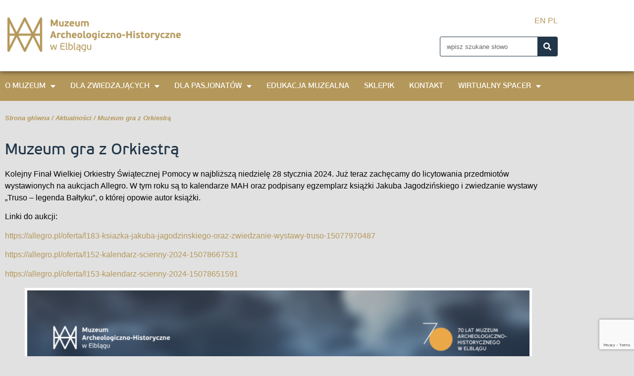

--- FILE ---
content_type: text/html; charset=UTF-8
request_url: https://muzeum.elblag.pl/muzeum-gra-z-orkiestra-2/
body_size: 124208
content:
<!doctype html>
<html lang="pl-PL">
<head>
	<meta charset="UTF-8">
	<meta name="viewport" content="width=device-width, initial-scale=1">
	<link rel="profile" href="https://gmpg.org/xfn/11">
				<style>
				.outofstock-message {margin-top: 20px;margin-bottom: 20px;background-color: #db0404;padding: 20px;color: #ffffff;clear:both;border-radius:5px; }
				.stock.out-of-stock{display:none;}
				.outofstock-message a { font-style: italic; }
				.woocommerce div.product .stock { color: #b4975a !important; background-color: ;padding:10px 20px;font-weight: 700; border-radius: 5px; }
				.instock_hidden {display: none;}
			</style>
			<meta name='robots' content='index, follow, max-image-preview:large, max-snippet:-1, max-video-preview:-1' />

	<!-- This site is optimized with the Yoast SEO plugin v26.7 - https://yoast.com/wordpress/plugins/seo/ -->
	<title>Muzeum gra z Orkiestrą - Muzeum Elbląg</title>
	<link rel="canonical" href="https://muzeum.elblag.pl/muzeum-gra-z-orkiestra-2/" />
	<meta property="og:locale" content="pl_PL" />
	<meta property="og:type" content="article" />
	<meta property="og:title" content="Muzeum gra z Orkiestrą - Muzeum Elbląg" />
	<meta property="og:description" content="Kolejny Finał Wielkiej Orkiestry Świątecznej Pomocy w najbliższą niedzielę 28 stycznia 2024. Już teraz zachęcamy do licytowania przedmiotów wystawionych na aukcjach Allegro. W tym roku są to kalendarze MAH oraz podpisany egzemplarz książki Jakuba Jagodzińskiego i zwiedzanie wystawy &#8222;Truso &#8211; legenda Bałtyku&#8221;, o której opowie autor książki. Linki do aukcji: https://allegro.pl/oferta/l183-ksiazka-jakuba-jagodzinskiego-oraz-zwiedzanie-wystawy-truso-15077970487 https://allegro.pl/oferta/l152-kalendarz-scienny-2024-15078667531 https://allegro.pl/oferta/l153-kalendarz-scienny-2024-15078651591" />
	<meta property="og:url" content="https://muzeum.elblag.pl/muzeum-gra-z-orkiestra-2/" />
	<meta property="og:site_name" content="Muzeum Elbląg" />
	<meta property="article:published_time" content="2024-01-24T07:29:41+00:00" />
	<meta property="article:modified_time" content="2024-01-24T07:43:17+00:00" />
	<meta property="og:image" content="https://muzeum.elblag.pl/wp-content/uploads/2024/01/wosp24.png" />
	<meta property="og:image:width" content="820" />
	<meta property="og:image:height" content="360" />
	<meta property="og:image:type" content="image/png" />
	<meta name="author" content="Piotr Mazurowski" />
	<meta name="twitter:card" content="summary_large_image" />
	<meta name="twitter:label1" content="Napisane przez" />
	<meta name="twitter:data1" content="Piotr Mazurowski" />
	<script type="application/ld+json" class="yoast-schema-graph">{"@context":"https://schema.org","@graph":[{"@type":"Article","@id":"https://muzeum.elblag.pl/muzeum-gra-z-orkiestra-2/#article","isPartOf":{"@id":"https://muzeum.elblag.pl/muzeum-gra-z-orkiestra-2/"},"author":{"name":"Piotr Mazurowski","@id":"https://muzeum.elblag.pl/#/schema/person/59caf7bd2e758d5fdded5dc9b671e7c9"},"headline":"Muzeum gra z Orkiestrą","datePublished":"2024-01-24T07:29:41+00:00","dateModified":"2024-01-24T07:43:17+00:00","mainEntityOfPage":{"@id":"https://muzeum.elblag.pl/muzeum-gra-z-orkiestra-2/"},"wordCount":81,"commentCount":0,"publisher":{"@id":"https://muzeum.elblag.pl/#organization"},"image":{"@id":"https://muzeum.elblag.pl/muzeum-gra-z-orkiestra-2/#primaryimage"},"thumbnailUrl":"https://muzeum.elblag.pl/wp-content/uploads/2024/01/wosp24.png","inLanguage":"pl-PL","potentialAction":[{"@type":"CommentAction","name":"Comment","target":["https://muzeum.elblag.pl/muzeum-gra-z-orkiestra-2/#respond"]}]},{"@type":"WebPage","@id":"https://muzeum.elblag.pl/muzeum-gra-z-orkiestra-2/","url":"https://muzeum.elblag.pl/muzeum-gra-z-orkiestra-2/","name":"Muzeum gra z Orkiestrą - Muzeum Elbląg","isPartOf":{"@id":"https://muzeum.elblag.pl/#website"},"primaryImageOfPage":{"@id":"https://muzeum.elblag.pl/muzeum-gra-z-orkiestra-2/#primaryimage"},"image":{"@id":"https://muzeum.elblag.pl/muzeum-gra-z-orkiestra-2/#primaryimage"},"thumbnailUrl":"https://muzeum.elblag.pl/wp-content/uploads/2024/01/wosp24.png","datePublished":"2024-01-24T07:29:41+00:00","dateModified":"2024-01-24T07:43:17+00:00","breadcrumb":{"@id":"https://muzeum.elblag.pl/muzeum-gra-z-orkiestra-2/#breadcrumb"},"inLanguage":"pl-PL","potentialAction":[{"@type":"ReadAction","target":["https://muzeum.elblag.pl/muzeum-gra-z-orkiestra-2/"]}]},{"@type":"ImageObject","inLanguage":"pl-PL","@id":"https://muzeum.elblag.pl/muzeum-gra-z-orkiestra-2/#primaryimage","url":"https://muzeum.elblag.pl/wp-content/uploads/2024/01/wosp24.png","contentUrl":"https://muzeum.elblag.pl/wp-content/uploads/2024/01/wosp24.png","width":820,"height":360},{"@type":"BreadcrumbList","@id":"https://muzeum.elblag.pl/muzeum-gra-z-orkiestra-2/#breadcrumb","itemListElement":[{"@type":"ListItem","position":1,"name":"Strona główna","item":"https://muzeum.elblag.pl/"},{"@type":"ListItem","position":2,"name":"Aktualności","item":"https://muzeum.elblag.pl/aktualnosci/"},{"@type":"ListItem","position":3,"name":"Muzeum gra z Orkiestrą"}]},{"@type":"WebSite","@id":"https://muzeum.elblag.pl/#website","url":"https://muzeum.elblag.pl/","name":"Muzeum Elbląg","description":"Strona Muzeum w Elblągu","publisher":{"@id":"https://muzeum.elblag.pl/#organization"},"potentialAction":[{"@type":"SearchAction","target":{"@type":"EntryPoint","urlTemplate":"https://muzeum.elblag.pl/?s={search_term_string}"},"query-input":{"@type":"PropertyValueSpecification","valueRequired":true,"valueName":"search_term_string"}}],"inLanguage":"pl-PL"},{"@type":"Organization","@id":"https://muzeum.elblag.pl/#organization","name":"Muzeum Elbląg","url":"https://muzeum.elblag.pl/","logo":{"@type":"ImageObject","inLanguage":"pl-PL","@id":"https://muzeum.elblag.pl/#/schema/logo/image/","url":"https://muzeum.elblag.pl/wp-content/uploads/2021/03/Logo-MAHwE-400.png","contentUrl":"https://muzeum.elblag.pl/wp-content/uploads/2021/03/Logo-MAHwE-400.png","width":398,"height":80,"caption":"Muzeum Elbląg"},"image":{"@id":"https://muzeum.elblag.pl/#/schema/logo/image/"}},{"@type":"Person","@id":"https://muzeum.elblag.pl/#/schema/person/59caf7bd2e758d5fdded5dc9b671e7c9","name":"Piotr Mazurowski","image":{"@type":"ImageObject","inLanguage":"pl-PL","@id":"https://muzeum.elblag.pl/#/schema/person/image/","url":"https://secure.gravatar.com/avatar/827b23c72d2b0f8341b487a5344315383753494439ee0da2a62239e53e0099b0?s=96&d=mm&r=g","contentUrl":"https://secure.gravatar.com/avatar/827b23c72d2b0f8341b487a5344315383753494439ee0da2a62239e53e0099b0?s=96&d=mm&r=g","caption":"Piotr Mazurowski"},"url":"https://muzeum.elblag.pl/author/piotrmazurowski/"}]}</script>
	<!-- / Yoast SEO plugin. -->


<link rel='dns-prefetch' href='//cdn.jsdelivr.net' />
<link rel="alternate" type="application/rss+xml" title="Muzeum Elbląg &raquo; Kanał z wpisami" href="https://muzeum.elblag.pl/feed/" />
<link rel="alternate" type="application/rss+xml" title="Muzeum Elbląg &raquo; Kanał z komentarzami" href="https://muzeum.elblag.pl/comments/feed/" />
<link rel="alternate" type="application/rss+xml" title="Muzeum Elbląg &raquo; Muzeum gra z Orkiestrą Kanał z komentarzami" href="https://muzeum.elblag.pl/muzeum-gra-z-orkiestra-2/feed/" />
<link rel="alternate" title="oEmbed (JSON)" type="application/json+oembed" href="https://muzeum.elblag.pl/wp-json/oembed/1.0/embed?url=https%3A%2F%2Fmuzeum.elblag.pl%2Fmuzeum-gra-z-orkiestra-2%2F" />
<link rel="alternate" title="oEmbed (XML)" type="text/xml+oembed" href="https://muzeum.elblag.pl/wp-json/oembed/1.0/embed?url=https%3A%2F%2Fmuzeum.elblag.pl%2Fmuzeum-gra-z-orkiestra-2%2F&#038;format=xml" />
		<!-- This site uses the Google Analytics by MonsterInsights plugin v9.11.1 - Using Analytics tracking - https://www.monsterinsights.com/ -->
							<script src="//www.googletagmanager.com/gtag/js?id=G-68G0ZXC2MD"  data-cfasync="false" data-wpfc-render="false" async></script>
			<script data-cfasync="false" data-wpfc-render="false">
				var mi_version = '9.11.1';
				var mi_track_user = true;
				var mi_no_track_reason = '';
								var MonsterInsightsDefaultLocations = {"page_location":"https:\/\/muzeum.elblag.pl\/muzeum-gra-z-orkiestra-2\/"};
								if ( typeof MonsterInsightsPrivacyGuardFilter === 'function' ) {
					var MonsterInsightsLocations = (typeof MonsterInsightsExcludeQuery === 'object') ? MonsterInsightsPrivacyGuardFilter( MonsterInsightsExcludeQuery ) : MonsterInsightsPrivacyGuardFilter( MonsterInsightsDefaultLocations );
				} else {
					var MonsterInsightsLocations = (typeof MonsterInsightsExcludeQuery === 'object') ? MonsterInsightsExcludeQuery : MonsterInsightsDefaultLocations;
				}

								var disableStrs = [
										'ga-disable-G-68G0ZXC2MD',
									];

				/* Function to detect opted out users */
				function __gtagTrackerIsOptedOut() {
					for (var index = 0; index < disableStrs.length; index++) {
						if (document.cookie.indexOf(disableStrs[index] + '=true') > -1) {
							return true;
						}
					}

					return false;
				}

				/* Disable tracking if the opt-out cookie exists. */
				if (__gtagTrackerIsOptedOut()) {
					for (var index = 0; index < disableStrs.length; index++) {
						window[disableStrs[index]] = true;
					}
				}

				/* Opt-out function */
				function __gtagTrackerOptout() {
					for (var index = 0; index < disableStrs.length; index++) {
						document.cookie = disableStrs[index] + '=true; expires=Thu, 31 Dec 2099 23:59:59 UTC; path=/';
						window[disableStrs[index]] = true;
					}
				}

				if ('undefined' === typeof gaOptout) {
					function gaOptout() {
						__gtagTrackerOptout();
					}
				}
								window.dataLayer = window.dataLayer || [];

				window.MonsterInsightsDualTracker = {
					helpers: {},
					trackers: {},
				};
				if (mi_track_user) {
					function __gtagDataLayer() {
						dataLayer.push(arguments);
					}

					function __gtagTracker(type, name, parameters) {
						if (!parameters) {
							parameters = {};
						}

						if (parameters.send_to) {
							__gtagDataLayer.apply(null, arguments);
							return;
						}

						if (type === 'event') {
														parameters.send_to = monsterinsights_frontend.v4_id;
							var hookName = name;
							if (typeof parameters['event_category'] !== 'undefined') {
								hookName = parameters['event_category'] + ':' + name;
							}

							if (typeof MonsterInsightsDualTracker.trackers[hookName] !== 'undefined') {
								MonsterInsightsDualTracker.trackers[hookName](parameters);
							} else {
								__gtagDataLayer('event', name, parameters);
							}
							
						} else {
							__gtagDataLayer.apply(null, arguments);
						}
					}

					__gtagTracker('js', new Date());
					__gtagTracker('set', {
						'developer_id.dZGIzZG': true,
											});
					if ( MonsterInsightsLocations.page_location ) {
						__gtagTracker('set', MonsterInsightsLocations);
					}
										__gtagTracker('config', 'G-68G0ZXC2MD', {"forceSSL":"true","link_attribution":"true"} );
										window.gtag = __gtagTracker;										(function () {
						/* https://developers.google.com/analytics/devguides/collection/analyticsjs/ */
						/* ga and __gaTracker compatibility shim. */
						var noopfn = function () {
							return null;
						};
						var newtracker = function () {
							return new Tracker();
						};
						var Tracker = function () {
							return null;
						};
						var p = Tracker.prototype;
						p.get = noopfn;
						p.set = noopfn;
						p.send = function () {
							var args = Array.prototype.slice.call(arguments);
							args.unshift('send');
							__gaTracker.apply(null, args);
						};
						var __gaTracker = function () {
							var len = arguments.length;
							if (len === 0) {
								return;
							}
							var f = arguments[len - 1];
							if (typeof f !== 'object' || f === null || typeof f.hitCallback !== 'function') {
								if ('send' === arguments[0]) {
									var hitConverted, hitObject = false, action;
									if ('event' === arguments[1]) {
										if ('undefined' !== typeof arguments[3]) {
											hitObject = {
												'eventAction': arguments[3],
												'eventCategory': arguments[2],
												'eventLabel': arguments[4],
												'value': arguments[5] ? arguments[5] : 1,
											}
										}
									}
									if ('pageview' === arguments[1]) {
										if ('undefined' !== typeof arguments[2]) {
											hitObject = {
												'eventAction': 'page_view',
												'page_path': arguments[2],
											}
										}
									}
									if (typeof arguments[2] === 'object') {
										hitObject = arguments[2];
									}
									if (typeof arguments[5] === 'object') {
										Object.assign(hitObject, arguments[5]);
									}
									if ('undefined' !== typeof arguments[1].hitType) {
										hitObject = arguments[1];
										if ('pageview' === hitObject.hitType) {
											hitObject.eventAction = 'page_view';
										}
									}
									if (hitObject) {
										action = 'timing' === arguments[1].hitType ? 'timing_complete' : hitObject.eventAction;
										hitConverted = mapArgs(hitObject);
										__gtagTracker('event', action, hitConverted);
									}
								}
								return;
							}

							function mapArgs(args) {
								var arg, hit = {};
								var gaMap = {
									'eventCategory': 'event_category',
									'eventAction': 'event_action',
									'eventLabel': 'event_label',
									'eventValue': 'event_value',
									'nonInteraction': 'non_interaction',
									'timingCategory': 'event_category',
									'timingVar': 'name',
									'timingValue': 'value',
									'timingLabel': 'event_label',
									'page': 'page_path',
									'location': 'page_location',
									'title': 'page_title',
									'referrer' : 'page_referrer',
								};
								for (arg in args) {
																		if (!(!args.hasOwnProperty(arg) || !gaMap.hasOwnProperty(arg))) {
										hit[gaMap[arg]] = args[arg];
									} else {
										hit[arg] = args[arg];
									}
								}
								return hit;
							}

							try {
								f.hitCallback();
							} catch (ex) {
							}
						};
						__gaTracker.create = newtracker;
						__gaTracker.getByName = newtracker;
						__gaTracker.getAll = function () {
							return [];
						};
						__gaTracker.remove = noopfn;
						__gaTracker.loaded = true;
						window['__gaTracker'] = __gaTracker;
					})();
									} else {
										console.log("");
					(function () {
						function __gtagTracker() {
							return null;
						}

						window['__gtagTracker'] = __gtagTracker;
						window['gtag'] = __gtagTracker;
					})();
									}
			</script>
							<!-- / Google Analytics by MonsterInsights -->
		<style id='wp-img-auto-sizes-contain-inline-css'>
img:is([sizes=auto i],[sizes^="auto," i]){contain-intrinsic-size:3000px 1500px}
/*# sourceURL=wp-img-auto-sizes-contain-inline-css */
</style>
<style id='wp-emoji-styles-inline-css'>

	img.wp-smiley, img.emoji {
		display: inline !important;
		border: none !important;
		box-shadow: none !important;
		height: 1em !important;
		width: 1em !important;
		margin: 0 0.07em !important;
		vertical-align: -0.1em !important;
		background: none !important;
		padding: 0 !important;
	}
/*# sourceURL=wp-emoji-styles-inline-css */
</style>
<link rel='stylesheet' id='wp-block-library-css' href='https://muzeum.elblag.pl/wp-includes/css/dist/block-library/style.min.css?ver=6.9' media='all' />
<style id='fpf-template-selector-style-inline-css'>
.wp-block-fpf-template-selector{max-width:100%!important;width:100%}.wp-block-fpf-template-selector .form-row .input-text,.wp-block-fpf-template-selector .form-row select{background-color:#fff;border:1px solid rgba(32,7,7,.8);border-radius:4px;box-sizing:border-box;color:#000;display:block;font-family:inherit;font-size:.875rem;font-weight:400;height:auto;letter-spacing:normal;line-height:normal;margin:0;padding:.9rem 1.1rem;width:100%}.wp-block-fpf-template-selector .form-row label{display:block;line-height:2;margin-bottom:.7em}.wp-block-fpf-template-selector .form-row select{-webkit-appearance:none;-moz-appearance:none;appearance:none;background-image:url([data-uri]);background-position:calc(100% - 1.1rem) 50%;background-repeat:no-repeat;background-size:16px;cursor:pointer;padding-right:3em}

/*# sourceURL=https://muzeum.elblag.pl/wp-content/plugins/flexible-product-fields/build/fpf-template-selector/style-index.css */
</style>
<link rel='stylesheet' id='jet-engine-frontend-css' href='https://muzeum.elblag.pl/wp-content/plugins/jet-engine/assets/css/frontend.css?ver=3.7.4' media='all' />
<style id='global-styles-inline-css'>
:root{--wp--preset--aspect-ratio--square: 1;--wp--preset--aspect-ratio--4-3: 4/3;--wp--preset--aspect-ratio--3-4: 3/4;--wp--preset--aspect-ratio--3-2: 3/2;--wp--preset--aspect-ratio--2-3: 2/3;--wp--preset--aspect-ratio--16-9: 16/9;--wp--preset--aspect-ratio--9-16: 9/16;--wp--preset--color--black: #000000;--wp--preset--color--cyan-bluish-gray: #abb8c3;--wp--preset--color--white: #ffffff;--wp--preset--color--pale-pink: #f78da7;--wp--preset--color--vivid-red: #cf2e2e;--wp--preset--color--luminous-vivid-orange: #ff6900;--wp--preset--color--luminous-vivid-amber: #fcb900;--wp--preset--color--light-green-cyan: #7bdcb5;--wp--preset--color--vivid-green-cyan: #00d084;--wp--preset--color--pale-cyan-blue: #8ed1fc;--wp--preset--color--vivid-cyan-blue: #0693e3;--wp--preset--color--vivid-purple: #9b51e0;--wp--preset--gradient--vivid-cyan-blue-to-vivid-purple: linear-gradient(135deg,rgb(6,147,227) 0%,rgb(155,81,224) 100%);--wp--preset--gradient--light-green-cyan-to-vivid-green-cyan: linear-gradient(135deg,rgb(122,220,180) 0%,rgb(0,208,130) 100%);--wp--preset--gradient--luminous-vivid-amber-to-luminous-vivid-orange: linear-gradient(135deg,rgb(252,185,0) 0%,rgb(255,105,0) 100%);--wp--preset--gradient--luminous-vivid-orange-to-vivid-red: linear-gradient(135deg,rgb(255,105,0) 0%,rgb(207,46,46) 100%);--wp--preset--gradient--very-light-gray-to-cyan-bluish-gray: linear-gradient(135deg,rgb(238,238,238) 0%,rgb(169,184,195) 100%);--wp--preset--gradient--cool-to-warm-spectrum: linear-gradient(135deg,rgb(74,234,220) 0%,rgb(151,120,209) 20%,rgb(207,42,186) 40%,rgb(238,44,130) 60%,rgb(251,105,98) 80%,rgb(254,248,76) 100%);--wp--preset--gradient--blush-light-purple: linear-gradient(135deg,rgb(255,206,236) 0%,rgb(152,150,240) 100%);--wp--preset--gradient--blush-bordeaux: linear-gradient(135deg,rgb(254,205,165) 0%,rgb(254,45,45) 50%,rgb(107,0,62) 100%);--wp--preset--gradient--luminous-dusk: linear-gradient(135deg,rgb(255,203,112) 0%,rgb(199,81,192) 50%,rgb(65,88,208) 100%);--wp--preset--gradient--pale-ocean: linear-gradient(135deg,rgb(255,245,203) 0%,rgb(182,227,212) 50%,rgb(51,167,181) 100%);--wp--preset--gradient--electric-grass: linear-gradient(135deg,rgb(202,248,128) 0%,rgb(113,206,126) 100%);--wp--preset--gradient--midnight: linear-gradient(135deg,rgb(2,3,129) 0%,rgb(40,116,252) 100%);--wp--preset--font-size--small: 13px;--wp--preset--font-size--medium: 20px;--wp--preset--font-size--large: 36px;--wp--preset--font-size--x-large: 42px;--wp--preset--spacing--20: 0.44rem;--wp--preset--spacing--30: 0.67rem;--wp--preset--spacing--40: 1rem;--wp--preset--spacing--50: 1.5rem;--wp--preset--spacing--60: 2.25rem;--wp--preset--spacing--70: 3.38rem;--wp--preset--spacing--80: 5.06rem;--wp--preset--shadow--natural: 6px 6px 9px rgba(0, 0, 0, 0.2);--wp--preset--shadow--deep: 12px 12px 50px rgba(0, 0, 0, 0.4);--wp--preset--shadow--sharp: 6px 6px 0px rgba(0, 0, 0, 0.2);--wp--preset--shadow--outlined: 6px 6px 0px -3px rgb(255, 255, 255), 6px 6px rgb(0, 0, 0);--wp--preset--shadow--crisp: 6px 6px 0px rgb(0, 0, 0);}:root { --wp--style--global--content-size: 800px;--wp--style--global--wide-size: 1200px; }:where(body) { margin: 0; }.wp-site-blocks > .alignleft { float: left; margin-right: 2em; }.wp-site-blocks > .alignright { float: right; margin-left: 2em; }.wp-site-blocks > .aligncenter { justify-content: center; margin-left: auto; margin-right: auto; }:where(.wp-site-blocks) > * { margin-block-start: 24px; margin-block-end: 0; }:where(.wp-site-blocks) > :first-child { margin-block-start: 0; }:where(.wp-site-blocks) > :last-child { margin-block-end: 0; }:root { --wp--style--block-gap: 24px; }:root :where(.is-layout-flow) > :first-child{margin-block-start: 0;}:root :where(.is-layout-flow) > :last-child{margin-block-end: 0;}:root :where(.is-layout-flow) > *{margin-block-start: 24px;margin-block-end: 0;}:root :where(.is-layout-constrained) > :first-child{margin-block-start: 0;}:root :where(.is-layout-constrained) > :last-child{margin-block-end: 0;}:root :where(.is-layout-constrained) > *{margin-block-start: 24px;margin-block-end: 0;}:root :where(.is-layout-flex){gap: 24px;}:root :where(.is-layout-grid){gap: 24px;}.is-layout-flow > .alignleft{float: left;margin-inline-start: 0;margin-inline-end: 2em;}.is-layout-flow > .alignright{float: right;margin-inline-start: 2em;margin-inline-end: 0;}.is-layout-flow > .aligncenter{margin-left: auto !important;margin-right: auto !important;}.is-layout-constrained > .alignleft{float: left;margin-inline-start: 0;margin-inline-end: 2em;}.is-layout-constrained > .alignright{float: right;margin-inline-start: 2em;margin-inline-end: 0;}.is-layout-constrained > .aligncenter{margin-left: auto !important;margin-right: auto !important;}.is-layout-constrained > :where(:not(.alignleft):not(.alignright):not(.alignfull)){max-width: var(--wp--style--global--content-size);margin-left: auto !important;margin-right: auto !important;}.is-layout-constrained > .alignwide{max-width: var(--wp--style--global--wide-size);}body .is-layout-flex{display: flex;}.is-layout-flex{flex-wrap: wrap;align-items: center;}.is-layout-flex > :is(*, div){margin: 0;}body .is-layout-grid{display: grid;}.is-layout-grid > :is(*, div){margin: 0;}body{padding-top: 0px;padding-right: 0px;padding-bottom: 0px;padding-left: 0px;}a:where(:not(.wp-element-button)){text-decoration: underline;}:root :where(.wp-element-button, .wp-block-button__link){background-color: #32373c;border-width: 0;color: #fff;font-family: inherit;font-size: inherit;font-style: inherit;font-weight: inherit;letter-spacing: inherit;line-height: inherit;padding-top: calc(0.667em + 2px);padding-right: calc(1.333em + 2px);padding-bottom: calc(0.667em + 2px);padding-left: calc(1.333em + 2px);text-decoration: none;text-transform: inherit;}.has-black-color{color: var(--wp--preset--color--black) !important;}.has-cyan-bluish-gray-color{color: var(--wp--preset--color--cyan-bluish-gray) !important;}.has-white-color{color: var(--wp--preset--color--white) !important;}.has-pale-pink-color{color: var(--wp--preset--color--pale-pink) !important;}.has-vivid-red-color{color: var(--wp--preset--color--vivid-red) !important;}.has-luminous-vivid-orange-color{color: var(--wp--preset--color--luminous-vivid-orange) !important;}.has-luminous-vivid-amber-color{color: var(--wp--preset--color--luminous-vivid-amber) !important;}.has-light-green-cyan-color{color: var(--wp--preset--color--light-green-cyan) !important;}.has-vivid-green-cyan-color{color: var(--wp--preset--color--vivid-green-cyan) !important;}.has-pale-cyan-blue-color{color: var(--wp--preset--color--pale-cyan-blue) !important;}.has-vivid-cyan-blue-color{color: var(--wp--preset--color--vivid-cyan-blue) !important;}.has-vivid-purple-color{color: var(--wp--preset--color--vivid-purple) !important;}.has-black-background-color{background-color: var(--wp--preset--color--black) !important;}.has-cyan-bluish-gray-background-color{background-color: var(--wp--preset--color--cyan-bluish-gray) !important;}.has-white-background-color{background-color: var(--wp--preset--color--white) !important;}.has-pale-pink-background-color{background-color: var(--wp--preset--color--pale-pink) !important;}.has-vivid-red-background-color{background-color: var(--wp--preset--color--vivid-red) !important;}.has-luminous-vivid-orange-background-color{background-color: var(--wp--preset--color--luminous-vivid-orange) !important;}.has-luminous-vivid-amber-background-color{background-color: var(--wp--preset--color--luminous-vivid-amber) !important;}.has-light-green-cyan-background-color{background-color: var(--wp--preset--color--light-green-cyan) !important;}.has-vivid-green-cyan-background-color{background-color: var(--wp--preset--color--vivid-green-cyan) !important;}.has-pale-cyan-blue-background-color{background-color: var(--wp--preset--color--pale-cyan-blue) !important;}.has-vivid-cyan-blue-background-color{background-color: var(--wp--preset--color--vivid-cyan-blue) !important;}.has-vivid-purple-background-color{background-color: var(--wp--preset--color--vivid-purple) !important;}.has-black-border-color{border-color: var(--wp--preset--color--black) !important;}.has-cyan-bluish-gray-border-color{border-color: var(--wp--preset--color--cyan-bluish-gray) !important;}.has-white-border-color{border-color: var(--wp--preset--color--white) !important;}.has-pale-pink-border-color{border-color: var(--wp--preset--color--pale-pink) !important;}.has-vivid-red-border-color{border-color: var(--wp--preset--color--vivid-red) !important;}.has-luminous-vivid-orange-border-color{border-color: var(--wp--preset--color--luminous-vivid-orange) !important;}.has-luminous-vivid-amber-border-color{border-color: var(--wp--preset--color--luminous-vivid-amber) !important;}.has-light-green-cyan-border-color{border-color: var(--wp--preset--color--light-green-cyan) !important;}.has-vivid-green-cyan-border-color{border-color: var(--wp--preset--color--vivid-green-cyan) !important;}.has-pale-cyan-blue-border-color{border-color: var(--wp--preset--color--pale-cyan-blue) !important;}.has-vivid-cyan-blue-border-color{border-color: var(--wp--preset--color--vivid-cyan-blue) !important;}.has-vivid-purple-border-color{border-color: var(--wp--preset--color--vivid-purple) !important;}.has-vivid-cyan-blue-to-vivid-purple-gradient-background{background: var(--wp--preset--gradient--vivid-cyan-blue-to-vivid-purple) !important;}.has-light-green-cyan-to-vivid-green-cyan-gradient-background{background: var(--wp--preset--gradient--light-green-cyan-to-vivid-green-cyan) !important;}.has-luminous-vivid-amber-to-luminous-vivid-orange-gradient-background{background: var(--wp--preset--gradient--luminous-vivid-amber-to-luminous-vivid-orange) !important;}.has-luminous-vivid-orange-to-vivid-red-gradient-background{background: var(--wp--preset--gradient--luminous-vivid-orange-to-vivid-red) !important;}.has-very-light-gray-to-cyan-bluish-gray-gradient-background{background: var(--wp--preset--gradient--very-light-gray-to-cyan-bluish-gray) !important;}.has-cool-to-warm-spectrum-gradient-background{background: var(--wp--preset--gradient--cool-to-warm-spectrum) !important;}.has-blush-light-purple-gradient-background{background: var(--wp--preset--gradient--blush-light-purple) !important;}.has-blush-bordeaux-gradient-background{background: var(--wp--preset--gradient--blush-bordeaux) !important;}.has-luminous-dusk-gradient-background{background: var(--wp--preset--gradient--luminous-dusk) !important;}.has-pale-ocean-gradient-background{background: var(--wp--preset--gradient--pale-ocean) !important;}.has-electric-grass-gradient-background{background: var(--wp--preset--gradient--electric-grass) !important;}.has-midnight-gradient-background{background: var(--wp--preset--gradient--midnight) !important;}.has-small-font-size{font-size: var(--wp--preset--font-size--small) !important;}.has-medium-font-size{font-size: var(--wp--preset--font-size--medium) !important;}.has-large-font-size{font-size: var(--wp--preset--font-size--large) !important;}.has-x-large-font-size{font-size: var(--wp--preset--font-size--x-large) !important;}
:root :where(.wp-block-pullquote){font-size: 1.5em;line-height: 1.6;}
/*# sourceURL=global-styles-inline-css */
</style>
<link rel='stylesheet' id='contact-form-7-css' href='https://muzeum.elblag.pl/wp-content/plugins/contact-form-7/includes/css/styles.css?ver=6.1.4' media='all' />
<link rel='stylesheet' id='woocommerce-layout-css' href='https://muzeum.elblag.pl/wp-content/plugins/woocommerce/assets/css/woocommerce-layout.css?ver=10.4.3' media='all' />
<link rel='stylesheet' id='woocommerce-smallscreen-css' href='https://muzeum.elblag.pl/wp-content/plugins/woocommerce/assets/css/woocommerce-smallscreen.css?ver=10.4.3' media='only screen and (max-width: 768px)' />
<link rel='stylesheet' id='woocommerce-general-css' href='https://muzeum.elblag.pl/wp-content/plugins/woocommerce/assets/css/woocommerce.css?ver=10.4.3' media='all' />
<style id='woocommerce-inline-inline-css'>
.woocommerce form .form-row .required { visibility: visible; }
/*# sourceURL=woocommerce-inline-inline-css */
</style>
<link rel='stylesheet' id='wpstream-style-css' href='https://muzeum.elblag.pl/wp-content/plugins/wpstream/public//css/wpstream_style.css?ver=4.9.8' media='all' />
<link rel='stylesheet' id='video-js.min-css' href='https://muzeum.elblag.pl/wp-content/plugins/wpstream/public/css/video-js.css?ver=4.9.8' media='all' />
<link rel='stylesheet' id='videojs-wpstream-player-css' href='https://muzeum.elblag.pl/wp-content/plugins/wpstream/public/css/videojs-wpstream.css?ver=4.9.8.1768294630' media='all' />
<link rel='stylesheet' id='wpstream-integrations-css' href='https://muzeum.elblag.pl/wp-content/plugins/wpstream/integrations/css/integrations.css?ver=4.9.8' media='all' />
<link rel='stylesheet' id='wpstream_front_style-css' href='https://muzeum.elblag.pl/wp-content/plugins/wpstream/admin/css/wpstream-admin.css?ver=4.9.8' media='all' />
<link rel='stylesheet' id='hello-elementor-css' href='https://muzeum.elblag.pl/wp-content/themes/hello-elementor/assets/css/reset.css?ver=3.4.4' media='all' />
<link rel='stylesheet' id='hello-elementor-theme-style-css' href='https://muzeum.elblag.pl/wp-content/themes/hello-elementor/assets/css/theme.css?ver=3.4.4' media='all' />
<link rel='stylesheet' id='hello-elementor-header-footer-css' href='https://muzeum.elblag.pl/wp-content/themes/hello-elementor/assets/css/header-footer.css?ver=3.4.4' media='all' />
<link rel='stylesheet' id='elementor-frontend-css' href='https://muzeum.elblag.pl/wp-content/uploads/elementor/css/custom-frontend.min.css?ver=1768597063' media='all' />
<link rel='stylesheet' id='widget-image-css' href='https://muzeum.elblag.pl/wp-content/plugins/elementor/assets/css/widget-image.min.css?ver=3.34.1' media='all' />
<link rel='stylesheet' id='widget-search-form-css' href='https://muzeum.elblag.pl/wp-content/plugins/elementor-pro/assets/css/widget-search-form.min.css?ver=3.34.0' media='all' />
<link rel='stylesheet' id='elementor-icons-shared-0-css' href='https://muzeum.elblag.pl/wp-content/plugins/elementor/assets/lib/font-awesome/css/fontawesome.min.css?ver=5.15.3' media='all' />
<link rel='stylesheet' id='elementor-icons-fa-solid-css' href='https://muzeum.elblag.pl/wp-content/plugins/elementor/assets/lib/font-awesome/css/solid.min.css?ver=5.15.3' media='all' />
<link rel='stylesheet' id='widget-nav-menu-css' href='https://muzeum.elblag.pl/wp-content/uploads/elementor/css/custom-pro-widget-nav-menu.min.css?ver=1768597063' media='all' />
<link rel='stylesheet' id='widget-heading-css' href='https://muzeum.elblag.pl/wp-content/plugins/elementor/assets/css/widget-heading.min.css?ver=3.34.1' media='all' />
<link rel='stylesheet' id='widget-breadcrumbs-css' href='https://muzeum.elblag.pl/wp-content/plugins/elementor-pro/assets/css/widget-breadcrumbs.min.css?ver=3.34.0' media='all' />
<link rel='stylesheet' id='widget-menu-anchor-css' href='https://muzeum.elblag.pl/wp-content/plugins/elementor/assets/css/widget-menu-anchor.min.css?ver=3.34.1' media='all' />
<link rel='stylesheet' id='elementor-icons-css' href='https://muzeum.elblag.pl/wp-content/plugins/elementor/assets/lib/eicons/css/elementor-icons.min.css?ver=5.45.0' media='all' />
<link rel='stylesheet' id='elementor-post-11-css' href='https://muzeum.elblag.pl/wp-content/uploads/elementor/css/post-11.css?ver=1768597063' media='all' />
<link rel='stylesheet' id='elementor-post-110-css' href='https://muzeum.elblag.pl/wp-content/uploads/elementor/css/post-110.css?ver=1768597064' media='all' />
<link rel='stylesheet' id='elementor-post-137-css' href='https://muzeum.elblag.pl/wp-content/uploads/elementor/css/post-137.css?ver=1768597064' media='all' />
<link rel='stylesheet' id='elementor-post-351-css' href='https://muzeum.elblag.pl/wp-content/uploads/elementor/css/post-351.css?ver=1768597160' media='all' />
<link rel='stylesheet' id='e-woocommerce-notices-css' href='https://muzeum.elblag.pl/wp-content/plugins/elementor-pro/assets/css/woocommerce-notices.min.css?ver=3.34.0' media='all' />
<link rel='stylesheet' id='elementor-gf-local-urbanist-css' href='https://muzeum.elblag.pl/wp-content/uploads/elementor/google-fonts/css/urbanist.css?ver=1742368275' media='all' />
<link rel='stylesheet' id='elementor-icons-fa-brands-css' href='https://muzeum.elblag.pl/wp-content/plugins/elementor/assets/lib/font-awesome/css/brands.min.css?ver=5.15.3' media='all' />
<script src="https://muzeum.elblag.pl/wp-content/plugins/google-analytics-for-wordpress/assets/js/frontend-gtag.min.js?ver=9.11.1" id="monsterinsights-frontend-script-js" async data-wp-strategy="async"></script>
<script data-cfasync="false" data-wpfc-render="false" id='monsterinsights-frontend-script-js-extra'>var monsterinsights_frontend = {"js_events_tracking":"true","download_extensions":"doc,pdf,ppt,zip,xls,docx,pptx,xlsx","inbound_paths":"[{\"path\":\"\\\/go\\\/\",\"label\":\"affiliate\"},{\"path\":\"\\\/recommend\\\/\",\"label\":\"affiliate\"}]","home_url":"https:\/\/muzeum.elblag.pl","hash_tracking":"false","v4_id":"G-68G0ZXC2MD"};</script>
<script src="https://muzeum.elblag.pl/wp-includes/js/jquery/jquery.min.js?ver=3.7.1" id="jquery-core-js"></script>
<script src="https://muzeum.elblag.pl/wp-includes/js/jquery/jquery-migrate.min.js?ver=3.4.1" id="jquery-migrate-js"></script>
<script src="https://muzeum.elblag.pl/wp-content/plugins/woocommerce/assets/js/jquery-blockui/jquery.blockUI.min.js?ver=2.7.0-wc.10.4.3" id="wc-jquery-blockui-js" defer data-wp-strategy="defer"></script>
<script id="wc-add-to-cart-js-extra">
var wc_add_to_cart_params = {"ajax_url":"/wp-admin/admin-ajax.php","wc_ajax_url":"/?wc-ajax=%%endpoint%%","i18n_view_cart":"Zobacz koszyk","cart_url":"https://muzeum.elblag.pl/koszyk/","is_cart":"","cart_redirect_after_add":"no"};
//# sourceURL=wc-add-to-cart-js-extra
</script>
<script src="https://muzeum.elblag.pl/wp-content/plugins/woocommerce/assets/js/frontend/add-to-cart.min.js?ver=10.4.3" id="wc-add-to-cart-js" defer data-wp-strategy="defer"></script>
<script src="https://muzeum.elblag.pl/wp-content/plugins/woocommerce/assets/js/js-cookie/js.cookie.min.js?ver=2.1.4-wc.10.4.3" id="wc-js-cookie-js" defer data-wp-strategy="defer"></script>
<script id="woocommerce-js-extra">
var woocommerce_params = {"ajax_url":"/wp-admin/admin-ajax.php","wc_ajax_url":"/?wc-ajax=%%endpoint%%","i18n_password_show":"Poka\u017c has\u0142o","i18n_password_hide":"Ukryj has\u0142o"};
//# sourceURL=woocommerce-js-extra
</script>
<script src="https://muzeum.elblag.pl/wp-content/plugins/woocommerce/assets/js/frontend/woocommerce.min.js?ver=10.4.3" id="woocommerce-js" defer data-wp-strategy="defer"></script>
<script src="https://vjs.zencdn.net/8.20.0/video.min.js?ver=1" id="video.min-js"></script>
<link rel="https://api.w.org/" href="https://muzeum.elblag.pl/wp-json/" /><link rel="alternate" title="JSON" type="application/json" href="https://muzeum.elblag.pl/wp-json/wp/v2/posts/5640" /><link rel="EditURI" type="application/rsd+xml" title="RSD" href="https://muzeum.elblag.pl/xmlrpc.php?rsd" />
<meta name="generator" content="WordPress 6.9" />
<meta name="generator" content="WooCommerce 10.4.3" />
<link rel='shortlink' href='https://muzeum.elblag.pl/?p=5640' />
<script>
		jQuery(function($){
			$('button.elementor-search-form__submit').attr('title', 'Szukaj');
		});
	
		jQuery(function($){
			$('input.elementor-search-form__input').attr('title', 'Wpisz szukaną frazę');
		});
	

</script>
	<noscript><style>.woocommerce-product-gallery{ opacity: 1 !important; }</style></noscript>
	<meta name="generator" content="Elementor 3.34.1; features: additional_custom_breakpoints; settings: css_print_method-external, google_font-enabled, font_display-auto">
			<style>
				.e-con.e-parent:nth-of-type(n+4):not(.e-lazyloaded):not(.e-no-lazyload),
				.e-con.e-parent:nth-of-type(n+4):not(.e-lazyloaded):not(.e-no-lazyload) * {
					background-image: none !important;
				}
				@media screen and (max-height: 1024px) {
					.e-con.e-parent:nth-of-type(n+3):not(.e-lazyloaded):not(.e-no-lazyload),
					.e-con.e-parent:nth-of-type(n+3):not(.e-lazyloaded):not(.e-no-lazyload) * {
						background-image: none !important;
					}
				}
				@media screen and (max-height: 640px) {
					.e-con.e-parent:nth-of-type(n+2):not(.e-lazyloaded):not(.e-no-lazyload),
					.e-con.e-parent:nth-of-type(n+2):not(.e-lazyloaded):not(.e-no-lazyload) * {
						background-image: none !important;
					}
				}
			</style>
			<link rel="icon" href="https://muzeum.elblag.pl/wp-content/uploads/2021/03/cropped-Logo-sygnet-MAHwE-32x32.png" sizes="32x32" />
<link rel="icon" href="https://muzeum.elblag.pl/wp-content/uploads/2021/03/cropped-Logo-sygnet-MAHwE-192x192.png" sizes="192x192" />
<link rel="apple-touch-icon" href="https://muzeum.elblag.pl/wp-content/uploads/2021/03/cropped-Logo-sygnet-MAHwE-180x180.png" />
<meta name="msapplication-TileImage" content="https://muzeum.elblag.pl/wp-content/uploads/2021/03/cropped-Logo-sygnet-MAHwE-270x270.png" />
		<style id="wp-custom-css">
			/* Video size */
.wp-block-embed.is-type-video.is-provider-youtube.wp-block-embed-youtube.wp-embed-aspect-16-9.wp-has-aspect-ratio  {
    width: 800px;
}

.wp-block-embed.aligncenter.is-type-video.is-provider-youtube.wp-block-embed-youtube.wp-embed-aspect-4-3.wp-has-aspect-ratio {
    width: 800px;
}

.wp-block-embed.is-type-video.is-provider-youtube.wp-block-embed-youtube.wp-embed-aspect-4-3.wp-has-aspect-ratio {
    width: 800px;
}

/* On screens that are 812px or less, set the background color to olive */
@media screen and (max-width: 812px) {
  .wp-block-embed.is-type-video.is-provider-youtube.wp-block-embed-youtube.wp-embed-aspect-16-9.wp-has-aspect-ratio  {
    width: 100%;
		padding: 0px;
		margin: 0px;
}

.wp-block-embed.aligncenter.is-type-video.is-provider-youtube.wp-block-embed-youtube.wp-embed-aspect-4-3.wp-has-aspect-ratio {
    width: 100%;
		padding: 0px;
		margin: 0px;
}
}

.wp-block-embed.is-type-video.is-provider-youtube.wp-block-embed-youtube.wp-embed-aspect-4-3.wp-has-aspect-ratio {
    width: 100%;
		padding: 0px;
		margin: 0px;
}
}
}		</style>
		</head>
<body class="wp-singular post-template-default single single-post postid-5640 single-format-standard wp-custom-logo wp-embed-responsive wp-theme-hello-elementor theme-hello-elementor woocommerce-no-js hello-elementor-default e-wc-error-notice e-wc-message-notice e-wc-info-notice elementor-default elementor-kit-11 elementor-page-351">


<a class="skip-link screen-reader-text" href="#content">Przejdź do treści</a>

		<header data-elementor-type="header" data-elementor-id="110" class="elementor elementor-110 elementor-location-header" data-elementor-post-type="elementor_library">
					<section class="elementor-section elementor-top-section elementor-element elementor-element-18f1a43 elementor-section-boxed elementor-section-height-default elementor-section-height-default" data-id="18f1a43" data-element_type="section" data-settings="{&quot;jet_parallax_layout_list&quot;:[{&quot;jet_parallax_layout_image&quot;:{&quot;url&quot;:&quot;&quot;,&quot;id&quot;:&quot;&quot;,&quot;size&quot;:&quot;&quot;},&quot;_id&quot;:&quot;87cefd1&quot;,&quot;jet_parallax_layout_image_tablet&quot;:{&quot;url&quot;:&quot;&quot;,&quot;id&quot;:&quot;&quot;,&quot;size&quot;:&quot;&quot;},&quot;jet_parallax_layout_image_mobile&quot;:{&quot;url&quot;:&quot;&quot;,&quot;id&quot;:&quot;&quot;,&quot;size&quot;:&quot;&quot;},&quot;jet_parallax_layout_speed&quot;:{&quot;unit&quot;:&quot;%&quot;,&quot;size&quot;:50,&quot;sizes&quot;:[]},&quot;jet_parallax_layout_type&quot;:&quot;scroll&quot;,&quot;jet_parallax_layout_direction&quot;:&quot;1&quot;,&quot;jet_parallax_layout_fx_direction&quot;:null,&quot;jet_parallax_layout_z_index&quot;:&quot;&quot;,&quot;jet_parallax_layout_bg_x&quot;:50,&quot;jet_parallax_layout_bg_x_tablet&quot;:&quot;&quot;,&quot;jet_parallax_layout_bg_x_mobile&quot;:&quot;&quot;,&quot;jet_parallax_layout_bg_y&quot;:50,&quot;jet_parallax_layout_bg_y_tablet&quot;:&quot;&quot;,&quot;jet_parallax_layout_bg_y_mobile&quot;:&quot;&quot;,&quot;jet_parallax_layout_bg_size&quot;:&quot;auto&quot;,&quot;jet_parallax_layout_bg_size_tablet&quot;:&quot;&quot;,&quot;jet_parallax_layout_bg_size_mobile&quot;:&quot;&quot;,&quot;jet_parallax_layout_animation_prop&quot;:&quot;transform&quot;,&quot;jet_parallax_layout_on&quot;:[&quot;desktop&quot;,&quot;tablet&quot;]}],&quot;background_background&quot;:&quot;classic&quot;}">
						<div class="elementor-container elementor-column-gap-default">
					<div class="elementor-column elementor-col-33 elementor-top-column elementor-element elementor-element-a619661" data-id="a619661" data-element_type="column">
			<div class="elementor-widget-wrap elementor-element-populated">
						<div class="elementor-element elementor-element-0e8a74c elementor-widget elementor-widget-theme-site-logo elementor-widget-image" data-id="0e8a74c" data-element_type="widget" data-widget_type="theme-site-logo.default">
				<div class="elementor-widget-container">
											<a href="https://muzeum.elblag.pl">
			<img width="398" height="80" src="https://muzeum.elblag.pl/wp-content/uploads/2021/03/Logo-MAHwE-400.png" class="attachment-full size-full wp-image-12" alt="" srcset="https://muzeum.elblag.pl/wp-content/uploads/2021/03/Logo-MAHwE-400.png 398w, https://muzeum.elblag.pl/wp-content/uploads/2021/03/Logo-MAHwE-400-300x60.png 300w" sizes="(max-width: 398px) 100vw, 398px" />				</a>
											</div>
				</div>
					</div>
		</div>
				<div class="elementor-column elementor-col-33 elementor-top-column elementor-element elementor-element-cea86ee" data-id="cea86ee" data-element_type="column">
			<div class="elementor-widget-wrap">
							</div>
		</div>
				<div class="elementor-column elementor-col-33 elementor-top-column elementor-element elementor-element-a8d6077" data-id="a8d6077" data-element_type="column">
			<div class="elementor-widget-wrap elementor-element-populated">
						<div class="elementor-element elementor-element-123e8b1 gtrans elementor-widget-mobile__width-auto elementor-widget elementor-widget-html" data-id="123e8b1" data-element_type="widget" data-widget_type="html.default">
				<div class="elementor-widget-container">
					<!-- GTranslate: https://gtranslate.io/ -->
<a href="#" onclick="doGTranslate('pl|en');return false;" title="English" class="glink nturl notranslate">EN</a> <a href="#" onclick="doGTranslate('pl|pl');return false;" title="Polish" class="glink nturl notranslate">PL</a> <style>
#goog-gt-tt {display:none !important;}
.goog-te-banner-frame {display:none !important;}
.goog-te-menu-value:hover {text-decoration:none !important;}
.goog-text-highlight {background-color:transparent !important;box-shadow:none !important;}
body {top:0 !important;}
#google_translate_element2 {display:none!important;}

</style>

<div id="google_translate_element2"></div>
<script>
function googleTranslateElementInit2() {new google.translate.TranslateElement({pageLanguage: 'pl',autoDisplay: false}, 'google_translate_element2');}
</script><script src="//translate.google.com/translate_a/element.js?cb=googleTranslateElementInit2"></script>


<script>
function GTranslateGetCurrentLang() {var keyValue = document['cookie'].match('(^|;) ?googtrans=([^;]*)(;|$)');return keyValue ? keyValue[2].split('/')[2] : null;}
function GTranslateFireEvent(element,event){try{if(document.createEventObject){var evt=document.createEventObject();element.fireEvent('on'+event,evt)}else{var evt=document.createEvent('HTMLEvents');evt.initEvent(event,true,true);element.dispatchEvent(evt)}}catch(e){}}
function doGTranslate(lang_pair){if(lang_pair.value)lang_pair=lang_pair.value;if(lang_pair=='')return;var lang=lang_pair.split('|')[1];if(GTranslateGetCurrentLang() == null && lang == lang_pair.split('|')[0])return;var teCombo;var sel=document.getElementsByTagName('select');for(var i=0;i<sel.length;i++)if(sel[i].className.indexOf('goog-te-combo')!=-1){teCombo=sel[i];break;}if(document.getElementById('google_translate_element2')==null||document.getElementById('google_translate_element2').innerHTML.length==0||teCombo.length==0||teCombo.innerHTML.length==0){setTimeout(function(){doGTranslate(lang_pair)},500)}else{teCombo.value=lang;GTranslateFireEvent(teCombo,'change');GTranslateFireEvent(teCombo,'change')}}
</script>
				</div>
				</div>
				<div class="elementor-element elementor-element-319ef06 elementor-widget-mobile__width-auto button-search-title elementor-search-form--skin-classic elementor-search-form--button-type-icon elementor-search-form--icon-search elementor-widget elementor-widget-search-form" data-id="319ef06" data-element_type="widget" data-settings="{&quot;skin&quot;:&quot;classic&quot;}" title="szukaj na stronie" data-widget_type="search-form.default">
				<div class="elementor-widget-container">
							<search role="search">
			<form class="elementor-search-form" action="https://muzeum.elblag.pl" method="get">
												<div class="elementor-search-form__container">
					<label class="elementor-screen-only" for="elementor-search-form-319ef06">Szukaj</label>

					
					<input id="elementor-search-form-319ef06" placeholder="wpisz szukane słowo" class="elementor-search-form__input" type="search" name="s" value="">
					
											<button class="elementor-search-form__submit" type="submit" aria-label="Szukaj">
															<i aria-hidden="true" class="fas fa-search"></i>													</button>
					
									</div>
			</form>
		</search>
						</div>
				</div>
					</div>
		</div>
					</div>
		</section>
				<section class="elementor-section elementor-top-section elementor-element elementor-element-911dc09 elementor-section-boxed elementor-section-height-default elementor-section-height-default" data-id="911dc09" data-element_type="section" data-settings="{&quot;background_background&quot;:&quot;classic&quot;,&quot;jet_parallax_layout_list&quot;:[{&quot;jet_parallax_layout_image&quot;:{&quot;url&quot;:&quot;&quot;,&quot;id&quot;:&quot;&quot;,&quot;size&quot;:&quot;&quot;},&quot;_id&quot;:&quot;02d0148&quot;,&quot;jet_parallax_layout_image_tablet&quot;:{&quot;url&quot;:&quot;&quot;,&quot;id&quot;:&quot;&quot;,&quot;size&quot;:&quot;&quot;},&quot;jet_parallax_layout_image_mobile&quot;:{&quot;url&quot;:&quot;&quot;,&quot;id&quot;:&quot;&quot;,&quot;size&quot;:&quot;&quot;},&quot;jet_parallax_layout_speed&quot;:{&quot;unit&quot;:&quot;%&quot;,&quot;size&quot;:50,&quot;sizes&quot;:[]},&quot;jet_parallax_layout_type&quot;:&quot;scroll&quot;,&quot;jet_parallax_layout_direction&quot;:&quot;1&quot;,&quot;jet_parallax_layout_fx_direction&quot;:null,&quot;jet_parallax_layout_z_index&quot;:&quot;&quot;,&quot;jet_parallax_layout_bg_x&quot;:50,&quot;jet_parallax_layout_bg_x_tablet&quot;:&quot;&quot;,&quot;jet_parallax_layout_bg_x_mobile&quot;:&quot;&quot;,&quot;jet_parallax_layout_bg_y&quot;:50,&quot;jet_parallax_layout_bg_y_tablet&quot;:&quot;&quot;,&quot;jet_parallax_layout_bg_y_mobile&quot;:&quot;&quot;,&quot;jet_parallax_layout_bg_size&quot;:&quot;auto&quot;,&quot;jet_parallax_layout_bg_size_tablet&quot;:&quot;&quot;,&quot;jet_parallax_layout_bg_size_mobile&quot;:&quot;&quot;,&quot;jet_parallax_layout_animation_prop&quot;:&quot;transform&quot;,&quot;jet_parallax_layout_on&quot;:[&quot;desktop&quot;,&quot;tablet&quot;]}]}">
						<div class="elementor-container elementor-column-gap-default">
					<div class="elementor-column elementor-col-100 elementor-top-column elementor-element elementor-element-7f7887a" data-id="7f7887a" data-element_type="column">
			<div class="elementor-widget-wrap elementor-element-populated">
						<div class="elementor-element elementor-element-669c9b0 submenu-bg-p elementor-nav-menu--stretch elementor-nav-menu--dropdown-tablet elementor-nav-menu__text-align-aside elementor-nav-menu--toggle elementor-nav-menu--burger elementor-widget elementor-widget-nav-menu" data-id="669c9b0" data-element_type="widget" data-settings="{&quot;full_width&quot;:&quot;stretch&quot;,&quot;layout&quot;:&quot;horizontal&quot;,&quot;submenu_icon&quot;:{&quot;value&quot;:&quot;&lt;i class=\&quot;fas fa-caret-down\&quot; aria-hidden=\&quot;true\&quot;&gt;&lt;\/i&gt;&quot;,&quot;library&quot;:&quot;fa-solid&quot;},&quot;toggle&quot;:&quot;burger&quot;}" data-widget_type="nav-menu.default">
				<div class="elementor-widget-container">
								<nav aria-label="Menu" class="elementor-nav-menu--main elementor-nav-menu__container elementor-nav-menu--layout-horizontal e--pointer-none">
				<ul id="menu-1-669c9b0" class="elementor-nav-menu"><li class="menu-item menu-item-type-post_type menu-item-object-page menu-item-has-children menu-item-186"><a href="https://muzeum.elblag.pl/o-muzeum/" class="elementor-item">O Muzeum</a>
<ul class="sub-menu elementor-nav-menu--dropdown">
	<li class="menu-item menu-item-type-post_type menu-item-object-page menu-item-3195"><a href="https://muzeum.elblag.pl/charakterystyka-instytucji/" class="elementor-sub-item">Charakterystyka instytucji</a></li>
	<li class="menu-item menu-item-type-post_type menu-item-object-page menu-item-182"><a href="https://muzeum.elblag.pl/historia/" class="elementor-sub-item">Historia</a></li>
	<li class="menu-item menu-item-type-post_type menu-item-object-page menu-item-193"><a href="https://muzeum.elblag.pl/struktura-organizacyjna/" class="elementor-sub-item">Nasz zespół</a></li>
	<li class="menu-item menu-item-type-post_type menu-item-object-page menu-item-178"><a href="https://muzeum.elblag.pl/elblaskie-studia-muzealne/" class="elementor-sub-item">Elbląskie Studia Muzealne</a></li>
	<li class="menu-item menu-item-type-post_type menu-item-object-page menu-item-184"><a href="https://muzeum.elblag.pl/koncepcja-programowa-dla-muzeum-archeologiczno-historycznego-w-elblagu/" class="elementor-sub-item">Programy działania</a></li>
	<li class="menu-item menu-item-type-post_type menu-item-object-page menu-item-191"><a href="https://muzeum.elblag.pl/roczne-sprawozdania-z-dzialalnosci/" class="elementor-sub-item">Roczne sprawozdania z działalności</a></li>
	<li class="menu-item menu-item-type-custom menu-item-object-custom menu-item-336"><a href="https://muzeum.elblag.pl/przetargi/" class="elementor-sub-item">Przetargi</a></li>
	<li class="menu-item menu-item-type-custom menu-item-object-custom menu-item-has-children menu-item-409"><a href="#" class="elementor-sub-item elementor-item-anchor">Projekty</a>
	<ul class="sub-menu elementor-nav-menu--dropdown">
		<li class="menu-item menu-item-type-post_type menu-item-object-page menu-item-6723"><a href="https://muzeum.elblag.pl/projektowanie-uniwersalne-kultury-dostepnosc-w-instytucjach-kultury/" class="elementor-sub-item">Projektowanie uniwersalne kultury – dostępność w instytucjach kultury</a></li>
		<li class="menu-item menu-item-type-post_type menu-item-object-page menu-item-2151"><a href="https://muzeum.elblag.pl/nieinwazyjne-badania-elblaskiego-zamku-krzyzackiego/" class="elementor-sub-item">Nieinwazyjne badania elbląskiego zamku krzyżackiego</a></li>
		<li class="menu-item menu-item-type-post_type menu-item-object-page menu-item-has-children menu-item-5937"><a href="https://muzeum.elblag.pl/studia-nad-truso/" class="elementor-sub-item">Studia nad Truso</a>
		<ul class="sub-menu elementor-nav-menu--dropdown">
			<li class="menu-item menu-item-type-post_type menu-item-object-page menu-item-2152"><a href="https://muzeum.elblag.pl/wytworczosc-metaloplastyczna-z-osady-w-janowie-pomorskim-stan-1-publikacja-wynikow-badan-osady-truso/" class="elementor-sub-item">Wytwórczość metaloplastyczna z osady w Janowie Pomorskim, stan. 1</a></li>
			<li class="menu-item menu-item-type-post_type menu-item-object-page menu-item-5934"><a href="https://muzeum.elblag.pl/struktura-i-zabudowa-strefy-portowej-badania-2000-2008/" class="elementor-sub-item">Struktura i zabudowa strefy portowej (badania 2000-2008)</a></li>
		</ul>
</li>
		<li class="menu-item menu-item-type-post_type menu-item-object-page menu-item-408"><a href="https://muzeum.elblag.pl/muzea-ponad-granicami/" class="elementor-sub-item">Muzea Ponad Granicami</a></li>
		<li class="menu-item menu-item-type-post_type menu-item-object-page menu-item-407"><a href="https://muzeum.elblag.pl/swiadectwa-zeugnisse/" class="elementor-sub-item">„Świadectwa” (Zeugnisse)</a></li>
		<li class="menu-item menu-item-type-post_type menu-item-object-page menu-item-406"><a href="https://muzeum.elblag.pl/z-muzeum-w-przyszlosc-modernizacja-muzeum-archeologiczno-historycznego-w-elblagu-etap-ii/" class="elementor-sub-item">Z Muzeum w przyszłość. Modernizacja Muzeum  – etap II</a></li>
		<li class="menu-item menu-item-type-post_type menu-item-object-page menu-item-has-children menu-item-410"><a href="https://muzeum.elblag.pl/muzea-ponad-granicami-etap-ii/" class="elementor-sub-item">Muzea Ponad Granicami – etap II</a>
		<ul class="sub-menu elementor-nav-menu--dropdown">
			<li class="menu-item menu-item-type-custom menu-item-object-custom menu-item-1207"><a href="http://www.mob.elblag.pl/" class="elementor-sub-item">Strona Projektu MOB II</a></li>
		</ul>
</li>
		<li class="menu-item menu-item-type-post_type menu-item-object-page menu-item-405"><a href="https://muzeum.elblag.pl/baltic-odyssey/" class="elementor-sub-item">Baltic Odyssey</a></li>
	</ul>
</li>
	<li class="menu-item menu-item-type-post_type menu-item-object-page menu-item-200"><a href="https://muzeum.elblag.pl/polityka-prywatnosci/" class="elementor-sub-item">Polityka Prywatności</a></li>
	<li class="menu-item menu-item-type-post_type menu-item-object-page menu-item-6146"><a href="https://muzeum.elblag.pl/standardy-ochrony-dzieci-przed-krzywdzeniem-przez-doroslych-i-zapewnienia-im-bezpieczenstwa-w-muzeum-aarcheologiczno-historycznym-w-elblagu/" class="elementor-sub-item">Standardy ochrony dzieci przed krzywdzeniem</a></li>
	<li class="menu-item menu-item-type-post_type menu-item-object-page menu-item-1930"><a href="https://muzeum.elblag.pl/deklaracja-dostepnosci-mah/" class="elementor-sub-item">Deklaracja dostępności MAH</a></li>
	<li class="menu-item menu-item-type-post_type menu-item-object-page menu-item-4381"><a href="https://muzeum.elblag.pl/regulamin-najmu-przestrzeni-sprzetu-i-wyposazenia/" class="elementor-sub-item">Regulamin najmu przestrzeni, sprzętu i wyposażenia MAH</a></li>
</ul>
</li>
<li class="menu-item menu-item-type-custom menu-item-object-custom menu-item-has-children menu-item-1973"><a href="#" class="elementor-item elementor-item-anchor">Dla Zwiedzających</a>
<ul class="sub-menu elementor-nav-menu--dropdown">
	<li class="menu-item menu-item-type-post_type menu-item-object-page menu-item-181"><a href="https://muzeum.elblag.pl/godziny-otwarcia/" class="elementor-sub-item">Godziny otwarcia</a></li>
	<li class="menu-item menu-item-type-custom menu-item-object-custom menu-item-has-children menu-item-3560"><a class="elementor-sub-item">Regulaminy</a>
	<ul class="sub-menu elementor-nav-menu--dropdown">
		<li class="menu-item menu-item-type-post_type menu-item-object-page menu-item-190"><a href="https://muzeum.elblag.pl/regulamin-zwiedzania/" class="elementor-sub-item">Regulamin Zwiedzania</a></li>
		<li class="menu-item menu-item-type-post_type menu-item-object-page menu-item-3518"><a href="https://muzeum.elblag.pl/regulamin-zwiedzania-z-przewodnikiem-oraz-dostepnosci-atrakcji-multimedialnych/" class="elementor-sub-item">Zwiedzanie z przewodnikiem oraz dostępność atrakcji multimedialnych</a></li>
		<li class="menu-item menu-item-type-post_type menu-item-object-page menu-item-3604"><a href="https://muzeum.elblag.pl/regulamin-zajec-muzealnych/" class="elementor-sub-item">Regulamin zajęć muzealnych</a></li>
		<li class="menu-item menu-item-type-post_type menu-item-object-page menu-item-7597"><a href="https://muzeum.elblag.pl/regulamin-warsztatow-urodzinowych/" class="elementor-sub-item">Regulamin warsztatów urodzinowych</a></li>
		<li class="menu-item menu-item-type-post_type menu-item-object-page menu-item-6743"><a href="https://muzeum.elblag.pl/regulamin-udostepniania-kopii-cyfrowych-obiektow/" class="elementor-sub-item">Regulamin udostępniania kopii cyfrowych obiektów</a></li>
	</ul>
</li>
	<li class="menu-item menu-item-type-post_type menu-item-object-page menu-item-173"><a href="https://muzeum.elblag.pl/bilety/" class="elementor-sub-item">Bilety</a></li>
	<li class="menu-item menu-item-type-post_type menu-item-object-page menu-item-176"><a href="https://muzeum.elblag.pl/dostepnosc-atrakcji/" class="elementor-sub-item">Dostępność atrakcji</a></li>
	<li class="menu-item menu-item-type-custom menu-item-object-custom menu-item-315"><a href="/wystawy-typ/aktualne/" class="elementor-sub-item">Wystawy</a></li>
	<li class="menu-item menu-item-type-post_type menu-item-object-page menu-item-7598"><a href="https://muzeum.elblag.pl/warsztaty-urodzinowe-w-muzeum/" class="elementor-sub-item">Warsztaty urodzinowe w Muzeum</a></li>
	<li class="menu-item menu-item-type-post_type menu-item-object-page menu-item-5130"><a href="https://muzeum.elblag.pl/wieza-widokowa/" class="elementor-sub-item">Wieża widokowa</a></li>
	<li class="menu-item menu-item-type-post_type menu-item-object-page menu-item-196"><a href="https://muzeum.elblag.pl/vr/" class="elementor-sub-item">VR – wirtualna rzeczywistość</a></li>
	<li class="menu-item menu-item-type-post_type menu-item-object-page menu-item-183"><a href="https://muzeum.elblag.pl/hologram/" class="elementor-sub-item">Hologram</a></li>
</ul>
</li>
<li class="menu-item menu-item-type-custom menu-item-object-custom menu-item-has-children menu-item-1974"><a href="#" class="elementor-item elementor-item-anchor">Dla Pasjonatów</a>
<ul class="sub-menu elementor-nav-menu--dropdown">
	<li class="menu-item menu-item-type-post_type menu-item-object-page menu-item-6495"><a href="https://muzeum.elblag.pl/studia-nad-truso-tom-v/" class="elementor-sub-item">Studia nad Truso. Tom V</a></li>
	<li class="menu-item menu-item-type-post_type menu-item-object-page menu-item-2299"><a href="https://muzeum.elblag.pl/truso-legenda-odkryta-wirtualna-noc-muzeow/" class="elementor-sub-item">Truso -legenda odkryta. Wirtualna wystawa i webinar</a></li>
	<li class="menu-item menu-item-type-custom menu-item-object-custom menu-item-348"><a href="http://staremiastoelblag-mah.blogspot.com/" class="elementor-sub-item">BLOG</a></li>
	<li class="menu-item menu-item-type-post_type menu-item-object-page menu-item-195"><a href="https://muzeum.elblag.pl/tu-sie-tworzy-dawne-rzemioslo/" class="elementor-sub-item">Tu się tworzy! dawne rzemiosło</a></li>
	<li class="menu-item menu-item-type-post_type menu-item-object-page menu-item-197"><a href="https://muzeum.elblag.pl/wikinska-globalizacja/" class="elementor-sub-item">Wikińska globalizacja</a></li>
	<li class="menu-item menu-item-type-post_type menu-item-object-page menu-item-199"><a href="https://muzeum.elblag.pl/wybrane-publikacje-pracownikow/" class="elementor-sub-item">Wybrane publikacje pracowników</a></li>
	<li class="menu-item menu-item-type-post_type menu-item-object-page menu-item-2872"><a href="https://muzeum.elblag.pl/tajemnice-elblaskiego-zamku-krzyzackiego/" class="elementor-sub-item">Tajemnice elbląskiego zamku krzyżackiego</a></li>
	<li class="menu-item menu-item-type-post_type menu-item-object-page menu-item-177"><a href="https://muzeum.elblag.pl/?page_id=83" class="elementor-sub-item">Elbląska Starówka VR</a></li>
	<li class="menu-item menu-item-type-post_type menu-item-object-page menu-item-180"><a href="https://muzeum.elblag.pl/goci-znad-baltyku-do-rzymu/" class="elementor-sub-item">Goci. Znad Bałtyku do Rzymu</a></li>
</ul>
</li>
<li class="menu-item menu-item-type-custom menu-item-object-custom menu-item-349"><a href="https://edukacja.muzeum.elblag.pl/" class="elementor-item">Edukacja Muzealna</a></li>
<li class="menu-item menu-item-type-post_type menu-item-object-page menu-item-4498"><a href="https://muzeum.elblag.pl/sklep/" class="elementor-item">Sklepik</a></li>
<li class="menu-item menu-item-type-post_type menu-item-object-page menu-item-185"><a href="https://muzeum.elblag.pl/kontakt/" class="elementor-item">Kontakt</a></li>
<li class="menu-item menu-item-type-post_type menu-item-object-page menu-item-has-children menu-item-1936"><a href="https://muzeum.elblag.pl/wirtualny-spacer/" class="elementor-item">Wirtualny spacer</a>
<ul class="sub-menu elementor-nav-menu--dropdown">
	<li class="menu-item menu-item-type-post_type menu-item-object-page menu-item-179"><a href="https://muzeum.elblag.pl/gimnazjum/" class="elementor-sub-item">Wirtualny spacer – Gimnazjum</a></li>
	<li class="menu-item menu-item-type-post_type menu-item-object-page menu-item-187"><a href="https://muzeum.elblag.pl/podzamcze/" class="elementor-sub-item">Wirtualny spacer – Podzamcze</a></li>
</ul>
</li>
</ul>			</nav>
					<div class="elementor-menu-toggle" role="button" tabindex="0" aria-label="Menu Toggle" aria-expanded="false">
			<i aria-hidden="true" role="presentation" class="elementor-menu-toggle__icon--open eicon-menu-bar"></i><i aria-hidden="true" role="presentation" class="elementor-menu-toggle__icon--close eicon-close"></i>		</div>
					<nav class="elementor-nav-menu--dropdown elementor-nav-menu__container" aria-hidden="true">
				<ul id="menu-2-669c9b0" class="elementor-nav-menu"><li class="menu-item menu-item-type-post_type menu-item-object-page menu-item-has-children menu-item-186"><a href="https://muzeum.elblag.pl/o-muzeum/" class="elementor-item" tabindex="-1">O Muzeum</a>
<ul class="sub-menu elementor-nav-menu--dropdown">
	<li class="menu-item menu-item-type-post_type menu-item-object-page menu-item-3195"><a href="https://muzeum.elblag.pl/charakterystyka-instytucji/" class="elementor-sub-item" tabindex="-1">Charakterystyka instytucji</a></li>
	<li class="menu-item menu-item-type-post_type menu-item-object-page menu-item-182"><a href="https://muzeum.elblag.pl/historia/" class="elementor-sub-item" tabindex="-1">Historia</a></li>
	<li class="menu-item menu-item-type-post_type menu-item-object-page menu-item-193"><a href="https://muzeum.elblag.pl/struktura-organizacyjna/" class="elementor-sub-item" tabindex="-1">Nasz zespół</a></li>
	<li class="menu-item menu-item-type-post_type menu-item-object-page menu-item-178"><a href="https://muzeum.elblag.pl/elblaskie-studia-muzealne/" class="elementor-sub-item" tabindex="-1">Elbląskie Studia Muzealne</a></li>
	<li class="menu-item menu-item-type-post_type menu-item-object-page menu-item-184"><a href="https://muzeum.elblag.pl/koncepcja-programowa-dla-muzeum-archeologiczno-historycznego-w-elblagu/" class="elementor-sub-item" tabindex="-1">Programy działania</a></li>
	<li class="menu-item menu-item-type-post_type menu-item-object-page menu-item-191"><a href="https://muzeum.elblag.pl/roczne-sprawozdania-z-dzialalnosci/" class="elementor-sub-item" tabindex="-1">Roczne sprawozdania z działalności</a></li>
	<li class="menu-item menu-item-type-custom menu-item-object-custom menu-item-336"><a href="https://muzeum.elblag.pl/przetargi/" class="elementor-sub-item" tabindex="-1">Przetargi</a></li>
	<li class="menu-item menu-item-type-custom menu-item-object-custom menu-item-has-children menu-item-409"><a href="#" class="elementor-sub-item elementor-item-anchor" tabindex="-1">Projekty</a>
	<ul class="sub-menu elementor-nav-menu--dropdown">
		<li class="menu-item menu-item-type-post_type menu-item-object-page menu-item-6723"><a href="https://muzeum.elblag.pl/projektowanie-uniwersalne-kultury-dostepnosc-w-instytucjach-kultury/" class="elementor-sub-item" tabindex="-1">Projektowanie uniwersalne kultury – dostępność w instytucjach kultury</a></li>
		<li class="menu-item menu-item-type-post_type menu-item-object-page menu-item-2151"><a href="https://muzeum.elblag.pl/nieinwazyjne-badania-elblaskiego-zamku-krzyzackiego/" class="elementor-sub-item" tabindex="-1">Nieinwazyjne badania elbląskiego zamku krzyżackiego</a></li>
		<li class="menu-item menu-item-type-post_type menu-item-object-page menu-item-has-children menu-item-5937"><a href="https://muzeum.elblag.pl/studia-nad-truso/" class="elementor-sub-item" tabindex="-1">Studia nad Truso</a>
		<ul class="sub-menu elementor-nav-menu--dropdown">
			<li class="menu-item menu-item-type-post_type menu-item-object-page menu-item-2152"><a href="https://muzeum.elblag.pl/wytworczosc-metaloplastyczna-z-osady-w-janowie-pomorskim-stan-1-publikacja-wynikow-badan-osady-truso/" class="elementor-sub-item" tabindex="-1">Wytwórczość metaloplastyczna z osady w Janowie Pomorskim, stan. 1</a></li>
			<li class="menu-item menu-item-type-post_type menu-item-object-page menu-item-5934"><a href="https://muzeum.elblag.pl/struktura-i-zabudowa-strefy-portowej-badania-2000-2008/" class="elementor-sub-item" tabindex="-1">Struktura i zabudowa strefy portowej (badania 2000-2008)</a></li>
		</ul>
</li>
		<li class="menu-item menu-item-type-post_type menu-item-object-page menu-item-408"><a href="https://muzeum.elblag.pl/muzea-ponad-granicami/" class="elementor-sub-item" tabindex="-1">Muzea Ponad Granicami</a></li>
		<li class="menu-item menu-item-type-post_type menu-item-object-page menu-item-407"><a href="https://muzeum.elblag.pl/swiadectwa-zeugnisse/" class="elementor-sub-item" tabindex="-1">„Świadectwa” (Zeugnisse)</a></li>
		<li class="menu-item menu-item-type-post_type menu-item-object-page menu-item-406"><a href="https://muzeum.elblag.pl/z-muzeum-w-przyszlosc-modernizacja-muzeum-archeologiczno-historycznego-w-elblagu-etap-ii/" class="elementor-sub-item" tabindex="-1">Z Muzeum w przyszłość. Modernizacja Muzeum  – etap II</a></li>
		<li class="menu-item menu-item-type-post_type menu-item-object-page menu-item-has-children menu-item-410"><a href="https://muzeum.elblag.pl/muzea-ponad-granicami-etap-ii/" class="elementor-sub-item" tabindex="-1">Muzea Ponad Granicami – etap II</a>
		<ul class="sub-menu elementor-nav-menu--dropdown">
			<li class="menu-item menu-item-type-custom menu-item-object-custom menu-item-1207"><a href="http://www.mob.elblag.pl/" class="elementor-sub-item" tabindex="-1">Strona Projektu MOB II</a></li>
		</ul>
</li>
		<li class="menu-item menu-item-type-post_type menu-item-object-page menu-item-405"><a href="https://muzeum.elblag.pl/baltic-odyssey/" class="elementor-sub-item" tabindex="-1">Baltic Odyssey</a></li>
	</ul>
</li>
	<li class="menu-item menu-item-type-post_type menu-item-object-page menu-item-200"><a href="https://muzeum.elblag.pl/polityka-prywatnosci/" class="elementor-sub-item" tabindex="-1">Polityka Prywatności</a></li>
	<li class="menu-item menu-item-type-post_type menu-item-object-page menu-item-6146"><a href="https://muzeum.elblag.pl/standardy-ochrony-dzieci-przed-krzywdzeniem-przez-doroslych-i-zapewnienia-im-bezpieczenstwa-w-muzeum-aarcheologiczno-historycznym-w-elblagu/" class="elementor-sub-item" tabindex="-1">Standardy ochrony dzieci przed krzywdzeniem</a></li>
	<li class="menu-item menu-item-type-post_type menu-item-object-page menu-item-1930"><a href="https://muzeum.elblag.pl/deklaracja-dostepnosci-mah/" class="elementor-sub-item" tabindex="-1">Deklaracja dostępności MAH</a></li>
	<li class="menu-item menu-item-type-post_type menu-item-object-page menu-item-4381"><a href="https://muzeum.elblag.pl/regulamin-najmu-przestrzeni-sprzetu-i-wyposazenia/" class="elementor-sub-item" tabindex="-1">Regulamin najmu przestrzeni, sprzętu i wyposażenia MAH</a></li>
</ul>
</li>
<li class="menu-item menu-item-type-custom menu-item-object-custom menu-item-has-children menu-item-1973"><a href="#" class="elementor-item elementor-item-anchor" tabindex="-1">Dla Zwiedzających</a>
<ul class="sub-menu elementor-nav-menu--dropdown">
	<li class="menu-item menu-item-type-post_type menu-item-object-page menu-item-181"><a href="https://muzeum.elblag.pl/godziny-otwarcia/" class="elementor-sub-item" tabindex="-1">Godziny otwarcia</a></li>
	<li class="menu-item menu-item-type-custom menu-item-object-custom menu-item-has-children menu-item-3560"><a class="elementor-sub-item" tabindex="-1">Regulaminy</a>
	<ul class="sub-menu elementor-nav-menu--dropdown">
		<li class="menu-item menu-item-type-post_type menu-item-object-page menu-item-190"><a href="https://muzeum.elblag.pl/regulamin-zwiedzania/" class="elementor-sub-item" tabindex="-1">Regulamin Zwiedzania</a></li>
		<li class="menu-item menu-item-type-post_type menu-item-object-page menu-item-3518"><a href="https://muzeum.elblag.pl/regulamin-zwiedzania-z-przewodnikiem-oraz-dostepnosci-atrakcji-multimedialnych/" class="elementor-sub-item" tabindex="-1">Zwiedzanie z przewodnikiem oraz dostępność atrakcji multimedialnych</a></li>
		<li class="menu-item menu-item-type-post_type menu-item-object-page menu-item-3604"><a href="https://muzeum.elblag.pl/regulamin-zajec-muzealnych/" class="elementor-sub-item" tabindex="-1">Regulamin zajęć muzealnych</a></li>
		<li class="menu-item menu-item-type-post_type menu-item-object-page menu-item-7597"><a href="https://muzeum.elblag.pl/regulamin-warsztatow-urodzinowych/" class="elementor-sub-item" tabindex="-1">Regulamin warsztatów urodzinowych</a></li>
		<li class="menu-item menu-item-type-post_type menu-item-object-page menu-item-6743"><a href="https://muzeum.elblag.pl/regulamin-udostepniania-kopii-cyfrowych-obiektow/" class="elementor-sub-item" tabindex="-1">Regulamin udostępniania kopii cyfrowych obiektów</a></li>
	</ul>
</li>
	<li class="menu-item menu-item-type-post_type menu-item-object-page menu-item-173"><a href="https://muzeum.elblag.pl/bilety/" class="elementor-sub-item" tabindex="-1">Bilety</a></li>
	<li class="menu-item menu-item-type-post_type menu-item-object-page menu-item-176"><a href="https://muzeum.elblag.pl/dostepnosc-atrakcji/" class="elementor-sub-item" tabindex="-1">Dostępność atrakcji</a></li>
	<li class="menu-item menu-item-type-custom menu-item-object-custom menu-item-315"><a href="/wystawy-typ/aktualne/" class="elementor-sub-item" tabindex="-1">Wystawy</a></li>
	<li class="menu-item menu-item-type-post_type menu-item-object-page menu-item-7598"><a href="https://muzeum.elblag.pl/warsztaty-urodzinowe-w-muzeum/" class="elementor-sub-item" tabindex="-1">Warsztaty urodzinowe w Muzeum</a></li>
	<li class="menu-item menu-item-type-post_type menu-item-object-page menu-item-5130"><a href="https://muzeum.elblag.pl/wieza-widokowa/" class="elementor-sub-item" tabindex="-1">Wieża widokowa</a></li>
	<li class="menu-item menu-item-type-post_type menu-item-object-page menu-item-196"><a href="https://muzeum.elblag.pl/vr/" class="elementor-sub-item" tabindex="-1">VR – wirtualna rzeczywistość</a></li>
	<li class="menu-item menu-item-type-post_type menu-item-object-page menu-item-183"><a href="https://muzeum.elblag.pl/hologram/" class="elementor-sub-item" tabindex="-1">Hologram</a></li>
</ul>
</li>
<li class="menu-item menu-item-type-custom menu-item-object-custom menu-item-has-children menu-item-1974"><a href="#" class="elementor-item elementor-item-anchor" tabindex="-1">Dla Pasjonatów</a>
<ul class="sub-menu elementor-nav-menu--dropdown">
	<li class="menu-item menu-item-type-post_type menu-item-object-page menu-item-6495"><a href="https://muzeum.elblag.pl/studia-nad-truso-tom-v/" class="elementor-sub-item" tabindex="-1">Studia nad Truso. Tom V</a></li>
	<li class="menu-item menu-item-type-post_type menu-item-object-page menu-item-2299"><a href="https://muzeum.elblag.pl/truso-legenda-odkryta-wirtualna-noc-muzeow/" class="elementor-sub-item" tabindex="-1">Truso -legenda odkryta. Wirtualna wystawa i webinar</a></li>
	<li class="menu-item menu-item-type-custom menu-item-object-custom menu-item-348"><a href="http://staremiastoelblag-mah.blogspot.com/" class="elementor-sub-item" tabindex="-1">BLOG</a></li>
	<li class="menu-item menu-item-type-post_type menu-item-object-page menu-item-195"><a href="https://muzeum.elblag.pl/tu-sie-tworzy-dawne-rzemioslo/" class="elementor-sub-item" tabindex="-1">Tu się tworzy! dawne rzemiosło</a></li>
	<li class="menu-item menu-item-type-post_type menu-item-object-page menu-item-197"><a href="https://muzeum.elblag.pl/wikinska-globalizacja/" class="elementor-sub-item" tabindex="-1">Wikińska globalizacja</a></li>
	<li class="menu-item menu-item-type-post_type menu-item-object-page menu-item-199"><a href="https://muzeum.elblag.pl/wybrane-publikacje-pracownikow/" class="elementor-sub-item" tabindex="-1">Wybrane publikacje pracowników</a></li>
	<li class="menu-item menu-item-type-post_type menu-item-object-page menu-item-2872"><a href="https://muzeum.elblag.pl/tajemnice-elblaskiego-zamku-krzyzackiego/" class="elementor-sub-item" tabindex="-1">Tajemnice elbląskiego zamku krzyżackiego</a></li>
	<li class="menu-item menu-item-type-post_type menu-item-object-page menu-item-177"><a href="https://muzeum.elblag.pl/?page_id=83" class="elementor-sub-item" tabindex="-1">Elbląska Starówka VR</a></li>
	<li class="menu-item menu-item-type-post_type menu-item-object-page menu-item-180"><a href="https://muzeum.elblag.pl/goci-znad-baltyku-do-rzymu/" class="elementor-sub-item" tabindex="-1">Goci. Znad Bałtyku do Rzymu</a></li>
</ul>
</li>
<li class="menu-item menu-item-type-custom menu-item-object-custom menu-item-349"><a href="https://edukacja.muzeum.elblag.pl/" class="elementor-item" tabindex="-1">Edukacja Muzealna</a></li>
<li class="menu-item menu-item-type-post_type menu-item-object-page menu-item-4498"><a href="https://muzeum.elblag.pl/sklep/" class="elementor-item" tabindex="-1">Sklepik</a></li>
<li class="menu-item menu-item-type-post_type menu-item-object-page menu-item-185"><a href="https://muzeum.elblag.pl/kontakt/" class="elementor-item" tabindex="-1">Kontakt</a></li>
<li class="menu-item menu-item-type-post_type menu-item-object-page menu-item-has-children menu-item-1936"><a href="https://muzeum.elblag.pl/wirtualny-spacer/" class="elementor-item" tabindex="-1">Wirtualny spacer</a>
<ul class="sub-menu elementor-nav-menu--dropdown">
	<li class="menu-item menu-item-type-post_type menu-item-object-page menu-item-179"><a href="https://muzeum.elblag.pl/gimnazjum/" class="elementor-sub-item" tabindex="-1">Wirtualny spacer – Gimnazjum</a></li>
	<li class="menu-item menu-item-type-post_type menu-item-object-page menu-item-187"><a href="https://muzeum.elblag.pl/podzamcze/" class="elementor-sub-item" tabindex="-1">Wirtualny spacer – Podzamcze</a></li>
</ul>
</li>
</ul>			</nav>
						</div>
				</div>
					</div>
		</div>
					</div>
		</section>
				</header>
				<div data-elementor-type="single-post" data-elementor-id="351" class="elementor elementor-351 elementor-location-single post-5640 post type-post status-publish format-standard has-post-thumbnail hentry" data-elementor-post-type="elementor_library">
					<section class="elementor-section elementor-top-section elementor-element elementor-element-489fbb7 elementor-section-boxed elementor-section-height-default elementor-section-height-default" data-id="489fbb7" data-element_type="section" data-settings="{&quot;jet_parallax_layout_list&quot;:[{&quot;jet_parallax_layout_image&quot;:{&quot;url&quot;:&quot;&quot;,&quot;id&quot;:&quot;&quot;,&quot;size&quot;:&quot;&quot;},&quot;_id&quot;:&quot;65f0041&quot;,&quot;jet_parallax_layout_image_tablet&quot;:{&quot;url&quot;:&quot;&quot;,&quot;id&quot;:&quot;&quot;,&quot;size&quot;:&quot;&quot;},&quot;jet_parallax_layout_image_mobile&quot;:{&quot;url&quot;:&quot;&quot;,&quot;id&quot;:&quot;&quot;,&quot;size&quot;:&quot;&quot;},&quot;jet_parallax_layout_speed&quot;:{&quot;unit&quot;:&quot;%&quot;,&quot;size&quot;:50,&quot;sizes&quot;:[]},&quot;jet_parallax_layout_type&quot;:&quot;scroll&quot;,&quot;jet_parallax_layout_direction&quot;:&quot;1&quot;,&quot;jet_parallax_layout_fx_direction&quot;:null,&quot;jet_parallax_layout_z_index&quot;:&quot;&quot;,&quot;jet_parallax_layout_bg_x&quot;:50,&quot;jet_parallax_layout_bg_x_tablet&quot;:&quot;&quot;,&quot;jet_parallax_layout_bg_x_mobile&quot;:&quot;&quot;,&quot;jet_parallax_layout_bg_y&quot;:50,&quot;jet_parallax_layout_bg_y_tablet&quot;:&quot;&quot;,&quot;jet_parallax_layout_bg_y_mobile&quot;:&quot;&quot;,&quot;jet_parallax_layout_bg_size&quot;:&quot;auto&quot;,&quot;jet_parallax_layout_bg_size_tablet&quot;:&quot;&quot;,&quot;jet_parallax_layout_bg_size_mobile&quot;:&quot;&quot;,&quot;jet_parallax_layout_animation_prop&quot;:&quot;transform&quot;,&quot;jet_parallax_layout_on&quot;:[&quot;desktop&quot;,&quot;tablet&quot;]}]}">
						<div class="elementor-container elementor-column-gap-default">
					<div class="elementor-column elementor-col-100 elementor-top-column elementor-element elementor-element-e453e19" data-id="e453e19" data-element_type="column">
			<div class="elementor-widget-wrap elementor-element-populated">
						<div class="elementor-element elementor-element-bf0f4a7 elementor-widget elementor-widget-breadcrumbs" data-id="bf0f4a7" data-element_type="widget" data-widget_type="breadcrumbs.default">
				<div class="elementor-widget-container">
					<p id="breadcrumbs"><span><span><a href="https://muzeum.elblag.pl/">Strona główna</a></span> / <span><a href="https://muzeum.elblag.pl/aktualnosci/">Aktualności</a></span> / <span class="breadcrumb_last" aria-current="page">Muzeum gra z Orkiestrą</span></span></p>				</div>
				</div>
				<div class="elementor-element elementor-element-06c94b9 elementor-widget elementor-widget-menu-anchor" data-id="06c94b9" data-element_type="widget" data-widget_type="menu-anchor.default">
				<div class="elementor-widget-container">
							<div class="elementor-menu-anchor" id="content"></div>
						</div>
				</div>
					</div>
		</div>
					</div>
		</section>
				<section class="elementor-section elementor-top-section elementor-element elementor-element-b954d3c elementor-section-boxed elementor-section-height-default elementor-section-height-default" data-id="b954d3c" data-element_type="section" data-settings="{&quot;jet_parallax_layout_list&quot;:[{&quot;jet_parallax_layout_image&quot;:{&quot;url&quot;:&quot;&quot;,&quot;id&quot;:&quot;&quot;,&quot;size&quot;:&quot;&quot;},&quot;_id&quot;:&quot;6522d4c&quot;,&quot;jet_parallax_layout_image_tablet&quot;:{&quot;url&quot;:&quot;&quot;,&quot;id&quot;:&quot;&quot;,&quot;size&quot;:&quot;&quot;},&quot;jet_parallax_layout_image_mobile&quot;:{&quot;url&quot;:&quot;&quot;,&quot;id&quot;:&quot;&quot;,&quot;size&quot;:&quot;&quot;},&quot;jet_parallax_layout_speed&quot;:{&quot;unit&quot;:&quot;%&quot;,&quot;size&quot;:50,&quot;sizes&quot;:[]},&quot;jet_parallax_layout_type&quot;:&quot;scroll&quot;,&quot;jet_parallax_layout_direction&quot;:&quot;1&quot;,&quot;jet_parallax_layout_fx_direction&quot;:null,&quot;jet_parallax_layout_z_index&quot;:&quot;&quot;,&quot;jet_parallax_layout_bg_x&quot;:50,&quot;jet_parallax_layout_bg_x_tablet&quot;:&quot;&quot;,&quot;jet_parallax_layout_bg_x_mobile&quot;:&quot;&quot;,&quot;jet_parallax_layout_bg_y&quot;:50,&quot;jet_parallax_layout_bg_y_tablet&quot;:&quot;&quot;,&quot;jet_parallax_layout_bg_y_mobile&quot;:&quot;&quot;,&quot;jet_parallax_layout_bg_size&quot;:&quot;auto&quot;,&quot;jet_parallax_layout_bg_size_tablet&quot;:&quot;&quot;,&quot;jet_parallax_layout_bg_size_mobile&quot;:&quot;&quot;,&quot;jet_parallax_layout_animation_prop&quot;:&quot;transform&quot;,&quot;jet_parallax_layout_on&quot;:[&quot;desktop&quot;,&quot;tablet&quot;]}]}">
						<div class="elementor-container elementor-column-gap-default">
					<div class="elementor-column elementor-col-100 elementor-top-column elementor-element elementor-element-f8dd604" data-id="f8dd604" data-element_type="column">
			<div class="elementor-widget-wrap elementor-element-populated">
						<div class="elementor-element elementor-element-f97602c elementor-widget elementor-widget-theme-post-title elementor-page-title elementor-widget-heading" data-id="f97602c" data-element_type="widget" data-widget_type="theme-post-title.default">
				<div class="elementor-widget-container">
					<h2 class="elementor-heading-title elementor-size-default">Muzeum gra z Orkiestrą</h2>				</div>
				</div>
					</div>
		</div>
					</div>
		</section>
				<section class="elementor-section elementor-top-section elementor-element elementor-element-dce401a elementor-section-boxed elementor-section-height-default elementor-section-height-default" data-id="dce401a" data-element_type="section" data-settings="{&quot;jet_parallax_layout_list&quot;:[{&quot;jet_parallax_layout_image&quot;:{&quot;url&quot;:&quot;&quot;,&quot;id&quot;:&quot;&quot;,&quot;size&quot;:&quot;&quot;},&quot;_id&quot;:&quot;2f3230b&quot;,&quot;jet_parallax_layout_image_tablet&quot;:{&quot;url&quot;:&quot;&quot;,&quot;id&quot;:&quot;&quot;,&quot;size&quot;:&quot;&quot;},&quot;jet_parallax_layout_image_mobile&quot;:{&quot;url&quot;:&quot;&quot;,&quot;id&quot;:&quot;&quot;,&quot;size&quot;:&quot;&quot;},&quot;jet_parallax_layout_speed&quot;:{&quot;unit&quot;:&quot;%&quot;,&quot;size&quot;:50,&quot;sizes&quot;:[]},&quot;jet_parallax_layout_type&quot;:&quot;scroll&quot;,&quot;jet_parallax_layout_direction&quot;:&quot;1&quot;,&quot;jet_parallax_layout_fx_direction&quot;:null,&quot;jet_parallax_layout_z_index&quot;:&quot;&quot;,&quot;jet_parallax_layout_bg_x&quot;:50,&quot;jet_parallax_layout_bg_x_tablet&quot;:&quot;&quot;,&quot;jet_parallax_layout_bg_x_mobile&quot;:&quot;&quot;,&quot;jet_parallax_layout_bg_y&quot;:50,&quot;jet_parallax_layout_bg_y_tablet&quot;:&quot;&quot;,&quot;jet_parallax_layout_bg_y_mobile&quot;:&quot;&quot;,&quot;jet_parallax_layout_bg_size&quot;:&quot;auto&quot;,&quot;jet_parallax_layout_bg_size_tablet&quot;:&quot;&quot;,&quot;jet_parallax_layout_bg_size_mobile&quot;:&quot;&quot;,&quot;jet_parallax_layout_animation_prop&quot;:&quot;transform&quot;,&quot;jet_parallax_layout_on&quot;:[&quot;desktop&quot;,&quot;tablet&quot;]}]}">
						<div class="elementor-container elementor-column-gap-default">
					<div class="elementor-column elementor-col-100 elementor-top-column elementor-element elementor-element-ba57389" data-id="ba57389" data-element_type="column">
			<div class="elementor-widget-wrap elementor-element-populated">
						<div class="elementor-element elementor-element-b7865a5 elementor-widget__width-auto elementor-widget elementor-widget-theme-post-content" data-id="b7865a5" data-element_type="widget" data-widget_type="theme-post-content.default">
				<div class="elementor-widget-container">
					
<p>Kolejny Finał Wielkiej Orkiestry Świątecznej Pomocy w najbliższą niedzielę 28 stycznia 2024. Już teraz zachęcamy do licytowania przedmiotów wystawionych na aukcjach Allegro. W tym roku są to kalendarze MAH oraz podpisany egzemplarz książki Jakuba Jagodzińskiego i zwiedzanie wystawy &#8222;Truso &#8211; legenda Bałtyku&#8221;, o której opowie autor książki.</p>



<p>Linki do aukcji:</p>



<p><a href="https://allegro.pl/oferta/l183-ksiazka-jakuba-jagodzinskiego-oraz-zwiedzanie-wystawy-truso-15077970487">https://allegro.pl/oferta/l183-ksiazka-jakuba-jagodzinskiego-oraz-zwiedzanie-wystawy-truso-15077970487</a></p>



<p><a href="https://allegro.pl/oferta/l152-kalendarz-scienny-2024-15078667531">https://allegro.pl/oferta/l152-kalendarz-scienny-2024-15078667531</a></p>



<p><a href="https://allegro.pl/oferta/l153-kalendarz-scienny-2024-15078651591">https://allegro.pl/oferta/l153-kalendarz-scienny-2024-15078651591</a></p>



<figure class="wp-block-image aligncenter size-large"><img fetchpriority="high" decoding="async" width="1024" height="683" src="https://muzeum.elblag.pl/wp-content/uploads/2024/01/voucher-1024x683.png" alt="" class="wp-image-5642" srcset="https://muzeum.elblag.pl/wp-content/uploads/2024/01/voucher-1024x683.png 1024w, https://muzeum.elblag.pl/wp-content/uploads/2024/01/voucher-300x200.png 300w, https://muzeum.elblag.pl/wp-content/uploads/2024/01/voucher-768x512.png 768w, https://muzeum.elblag.pl/wp-content/uploads/2024/01/voucher-1320x880.png 1320w, https://muzeum.elblag.pl/wp-content/uploads/2024/01/voucher-600x400.png 600w, https://muzeum.elblag.pl/wp-content/uploads/2024/01/voucher.png 1350w" sizes="(max-width: 1024px) 100vw, 1024px" /></figure>



<figure class="wp-block-image aligncenter size-large"><img decoding="async" width="768" height="1024" src="https://muzeum.elblag.pl/wp-content/uploads/2023/10/image0-768x1024.jpg" alt="" class="wp-image-5449" srcset="https://muzeum.elblag.pl/wp-content/uploads/2023/10/image0-768x1024.jpg 768w, https://muzeum.elblag.pl/wp-content/uploads/2023/10/image0-225x300.jpg 225w, https://muzeum.elblag.pl/wp-content/uploads/2023/10/image0-1152x1536.jpg 1152w, https://muzeum.elblag.pl/wp-content/uploads/2023/10/image0-1536x2048.jpg 1536w, https://muzeum.elblag.pl/wp-content/uploads/2023/10/image0-1320x1760.jpg 1320w, https://muzeum.elblag.pl/wp-content/uploads/2023/10/image0-600x800.jpg 600w, https://muzeum.elblag.pl/wp-content/uploads/2023/10/image0-scaled.jpg 1920w" sizes="(max-width: 768px) 100vw, 768px" /></figure>
				</div>
				</div>
					</div>
		</div>
					</div>
		</section>
				</div>
				<footer data-elementor-type="footer" data-elementor-id="137" class="elementor elementor-137 elementor-location-footer" data-elementor-post-type="elementor_library">
			<footer class="elementor-element elementor-element-b6a8b18 sticky-footer e-flex e-con-boxed e-con e-parent" data-id="b6a8b18" data-element_type="container" data-settings="{&quot;background_background&quot;:&quot;gradient&quot;,&quot;jet_parallax_layout_list&quot;:[{&quot;jet_parallax_layout_image&quot;:{&quot;url&quot;:&quot;&quot;,&quot;id&quot;:&quot;&quot;,&quot;size&quot;:&quot;&quot;},&quot;_id&quot;:&quot;37bfac3&quot;,&quot;jet_parallax_layout_image_tablet&quot;:{&quot;url&quot;:&quot;&quot;,&quot;id&quot;:&quot;&quot;,&quot;size&quot;:&quot;&quot;},&quot;jet_parallax_layout_image_mobile&quot;:{&quot;url&quot;:&quot;&quot;,&quot;id&quot;:&quot;&quot;,&quot;size&quot;:&quot;&quot;},&quot;jet_parallax_layout_speed&quot;:{&quot;unit&quot;:&quot;%&quot;,&quot;size&quot;:50,&quot;sizes&quot;:[]},&quot;jet_parallax_layout_type&quot;:&quot;scroll&quot;,&quot;jet_parallax_layout_direction&quot;:&quot;1&quot;,&quot;jet_parallax_layout_fx_direction&quot;:null,&quot;jet_parallax_layout_z_index&quot;:&quot;&quot;,&quot;jet_parallax_layout_bg_x&quot;:50,&quot;jet_parallax_layout_bg_x_tablet&quot;:&quot;&quot;,&quot;jet_parallax_layout_bg_x_mobile&quot;:&quot;&quot;,&quot;jet_parallax_layout_bg_y&quot;:50,&quot;jet_parallax_layout_bg_y_tablet&quot;:&quot;&quot;,&quot;jet_parallax_layout_bg_y_mobile&quot;:&quot;&quot;,&quot;jet_parallax_layout_bg_size&quot;:&quot;auto&quot;,&quot;jet_parallax_layout_bg_size_tablet&quot;:&quot;&quot;,&quot;jet_parallax_layout_bg_size_mobile&quot;:&quot;&quot;,&quot;jet_parallax_layout_animation_prop&quot;:&quot;transform&quot;,&quot;jet_parallax_layout_on&quot;:[&quot;desktop&quot;,&quot;tablet&quot;]}]}">
					<div class="e-con-inner">
		<div class="elementor-element elementor-element-c82c9a5 e-con-full e-flex e-con e-child" data-id="c82c9a5" data-element_type="container" data-settings="{&quot;jet_parallax_layout_list&quot;:[]}">
				<div class="elementor-element elementor-element-cb3bdca elementor-widget-mobile__width-inherit elementor-widget elementor-widget-heading" data-id="cb3bdca" data-element_type="widget" data-widget_type="heading.default">
				<div class="elementor-widget-container">
					<p class="elementor-heading-title elementor-size-default">Instytucja Kultury
 Miasta Elbląga</p>				</div>
				</div>
				<div class="elementor-element elementor-element-3f5367f elementor-widget__width-initial elementor-widget elementor-widget-image" data-id="3f5367f" data-element_type="widget" data-widget_type="image.default">
				<div class="elementor-widget-container">
																<a href="https://elblag.eu/">
							<img width="100" height="100" src="https://muzeum.elblag.pl/wp-content/uploads/2021/03/herb_elblag_images_stories_2_urzad_miejski_pliki_thumb_large800_800-100x100.png" class="attachment-woocommerce_gallery_thumbnail size-woocommerce_gallery_thumbnail wp-image-5115" alt="" srcset="https://muzeum.elblag.pl/wp-content/uploads/2021/03/herb_elblag_images_stories_2_urzad_miejski_pliki_thumb_large800_800-100x100.png 100w, https://muzeum.elblag.pl/wp-content/uploads/2021/03/herb_elblag_images_stories_2_urzad_miejski_pliki_thumb_large800_800-300x300.png 300w, https://muzeum.elblag.pl/wp-content/uploads/2021/03/herb_elblag_images_stories_2_urzad_miejski_pliki_thumb_large800_800-150x150.png 150w, https://muzeum.elblag.pl/wp-content/uploads/2021/03/herb_elblag_images_stories_2_urzad_miejski_pliki_thumb_large800_800-768x768.png 768w, https://muzeum.elblag.pl/wp-content/uploads/2021/03/herb_elblag_images_stories_2_urzad_miejski_pliki_thumb_large800_800-600x600.png 600w, https://muzeum.elblag.pl/wp-content/uploads/2021/03/herb_elblag_images_stories_2_urzad_miejski_pliki_thumb_large800_800.png 800w" sizes="(max-width: 100px) 100vw, 100px" />								</a>
															</div>
				</div>
				</div>
		<div class="elementor-element elementor-element-a18b4d1 e-con-full e-flex e-con e-child" data-id="a18b4d1" data-element_type="container" data-settings="{&quot;jet_parallax_layout_list&quot;:[]}">
				<div class="elementor-element elementor-element-270922d elementor-widget elementor-widget-heading" data-id="270922d" data-element_type="widget" data-widget_type="heading.default">
				<div class="elementor-widget-container">
					<p class="elementor-heading-title elementor-size-default">Patron medialny</p>				</div>
				</div>
				<div class="elementor-element elementor-element-19f5b1d elementor-widget elementor-widget-image" data-id="19f5b1d" data-element_type="widget" data-widget_type="image.default">
				<div class="elementor-widget-container">
																<a href="https://www.portel.pl/">
							<img width="100" height="34" src="https://muzeum.elblag.pl/wp-content/uploads/2021/03/portel_logo.png" class="attachment-medium size-medium wp-image-138" alt="" />								</a>
															</div>
				</div>
				</div>
		<div class="elementor-element elementor-element-3a206a6 e-con-full e-flex e-con e-child" data-id="3a206a6" data-element_type="container" data-settings="{&quot;jet_parallax_layout_list&quot;:[]}">
				<div class="elementor-element elementor-element-ac6deef elementor-widget__width-inherit elementor-widget elementor-widget-heading" data-id="ac6deef" data-element_type="widget" data-widget_type="heading.default">
				<div class="elementor-widget-container">
					<p class="elementor-heading-title elementor-size-small">Partnerzy</p>				</div>
				</div>
				<div class="elementor-element elementor-element-3c77f29 elementor-widget elementor-widget-image" data-id="3c77f29" data-element_type="widget" data-widget_type="image.default">
				<div class="elementor-widget-container">
																<a href="https://ans-elblag.pl/">
							<img width="768" height="157" src="https://muzeum.elblag.pl/wp-content/uploads/2021/03/AMiSNS-znak-podstawowy-poziomy-002-768x157.png" class="attachment-medium_large size-medium_large wp-image-6476" alt="" srcset="https://muzeum.elblag.pl/wp-content/uploads/2021/03/AMiSNS-znak-podstawowy-poziomy-002-768x157.png 768w, https://muzeum.elblag.pl/wp-content/uploads/2021/03/AMiSNS-znak-podstawowy-poziomy-002-300x61.png 300w, https://muzeum.elblag.pl/wp-content/uploads/2021/03/AMiSNS-znak-podstawowy-poziomy-002-1024x209.png 1024w, https://muzeum.elblag.pl/wp-content/uploads/2021/03/AMiSNS-znak-podstawowy-poziomy-002-1536x314.png 1536w, https://muzeum.elblag.pl/wp-content/uploads/2021/03/AMiSNS-znak-podstawowy-poziomy-002-2048x418.png 2048w, https://muzeum.elblag.pl/wp-content/uploads/2021/03/AMiSNS-znak-podstawowy-poziomy-002-1320x270.png 1320w, https://muzeum.elblag.pl/wp-content/uploads/2021/03/AMiSNS-znak-podstawowy-poziomy-002-600x123.png 600w" sizes="(max-width: 768px) 100vw, 768px" />								</a>
															</div>
				</div>
				<div class="elementor-element elementor-element-229e216 elementor-widget elementor-widget-image" data-id="229e216" data-element_type="widget" data-widget_type="image.default">
				<div class="elementor-widget-container">
																<a href="https://statkiempotrawie.com">
							<img width="242" height="70" src="https://muzeum.elblag.pl/wp-content/uploads/2021/03/logo-statkiempotrawie.jpg" class="attachment-full size-full wp-image-3292" alt="" />								</a>
															</div>
				</div>
				<div class="elementor-element elementor-element-415d6bf elementor-widget elementor-widget-image" data-id="415d6bf" data-element_type="widget" data-widget_type="image.default">
				<div class="elementor-widget-container">
																<a href="https://statkiempotrawie.com">
							<img width="1024" height="321" src="https://muzeum.elblag.pl/wp-content/uploads/2021/03/1758019052975-6b47bf75-8a1a-4196-b66f-6b061ed3b4f0_1.jpg" class="attachment-full size-full wp-image-7569" alt="" srcset="https://muzeum.elblag.pl/wp-content/uploads/2021/03/1758019052975-6b47bf75-8a1a-4196-b66f-6b061ed3b4f0_1.jpg 1024w, https://muzeum.elblag.pl/wp-content/uploads/2021/03/1758019052975-6b47bf75-8a1a-4196-b66f-6b061ed3b4f0_1-300x94.jpg 300w, https://muzeum.elblag.pl/wp-content/uploads/2021/03/1758019052975-6b47bf75-8a1a-4196-b66f-6b061ed3b4f0_1-768x241.jpg 768w, https://muzeum.elblag.pl/wp-content/uploads/2021/03/1758019052975-6b47bf75-8a1a-4196-b66f-6b061ed3b4f0_1-600x188.jpg 600w" sizes="(max-width: 1024px) 100vw, 1024px" />								</a>
															</div>
				</div>
				</div>
		<div class="elementor-element elementor-element-50122d9 e-con-full e-flex e-con e-child" data-id="50122d9" data-element_type="container" data-settings="{&quot;jet_parallax_layout_list&quot;:[]}">
				<div class="elementor-element elementor-element-dbdc6eb elementor-widget__width-auto elementor-widget elementor-widget-image" data-id="dbdc6eb" data-element_type="widget" data-widget_type="image.default">
				<div class="elementor-widget-container">
															<img width="78" height="81" src="https://muzeum.elblag.pl/wp-content/uploads/2021/03/arcontact-in.png" class="attachment-thumbnail size-thumbnail wp-image-2038" alt="" />															</div>
				</div>
				<div class="elementor-element elementor-element-7a75f1d elementor-widget__width-auto elementor-widget elementor-widget-heading" data-id="7a75f1d" data-element_type="widget" data-widget_type="heading.default">
				<div class="elementor-widget-container">
					<span class="elementor-heading-title elementor-size-default"><a href="https://www.arcontact.pl/">Agencja Reklamowa CONTACT</a></span>				</div>
				</div>
				</div>
					</div>
				</footer>
		<footer class="elementor-element elementor-element-67888ed sticky-footer e-flex e-con-boxed e-con e-parent" data-id="67888ed" data-element_type="container" data-settings="{&quot;background_background&quot;:&quot;classic&quot;,&quot;jet_parallax_layout_list&quot;:[{&quot;jet_parallax_layout_image&quot;:{&quot;url&quot;:&quot;&quot;,&quot;id&quot;:&quot;&quot;,&quot;size&quot;:&quot;&quot;},&quot;_id&quot;:&quot;0d0d26f&quot;,&quot;jet_parallax_layout_image_tablet&quot;:{&quot;url&quot;:&quot;&quot;,&quot;id&quot;:&quot;&quot;,&quot;size&quot;:&quot;&quot;},&quot;jet_parallax_layout_image_mobile&quot;:{&quot;url&quot;:&quot;&quot;,&quot;id&quot;:&quot;&quot;,&quot;size&quot;:&quot;&quot;},&quot;jet_parallax_layout_speed&quot;:{&quot;unit&quot;:&quot;%&quot;,&quot;size&quot;:50,&quot;sizes&quot;:[]},&quot;jet_parallax_layout_type&quot;:&quot;scroll&quot;,&quot;jet_parallax_layout_direction&quot;:&quot;1&quot;,&quot;jet_parallax_layout_fx_direction&quot;:null,&quot;jet_parallax_layout_z_index&quot;:&quot;&quot;,&quot;jet_parallax_layout_bg_x&quot;:50,&quot;jet_parallax_layout_bg_x_tablet&quot;:&quot;&quot;,&quot;jet_parallax_layout_bg_x_mobile&quot;:&quot;&quot;,&quot;jet_parallax_layout_bg_y&quot;:50,&quot;jet_parallax_layout_bg_y_tablet&quot;:&quot;&quot;,&quot;jet_parallax_layout_bg_y_mobile&quot;:&quot;&quot;,&quot;jet_parallax_layout_bg_size&quot;:&quot;auto&quot;,&quot;jet_parallax_layout_bg_size_tablet&quot;:&quot;&quot;,&quot;jet_parallax_layout_bg_size_mobile&quot;:&quot;&quot;,&quot;jet_parallax_layout_animation_prop&quot;:&quot;transform&quot;,&quot;jet_parallax_layout_on&quot;:[&quot;desktop&quot;,&quot;tablet&quot;]}]}">
					<div class="e-con-inner">
		<div class="elementor-element elementor-element-b6b22cc e-con-full e-flex e-con e-child" data-id="b6b22cc" data-element_type="container" data-settings="{&quot;jet_parallax_layout_list&quot;:[]}">
				<div class="elementor-element elementor-element-c14e97c elementor-widget elementor-widget-image" data-id="c14e97c" data-element_type="widget" data-widget_type="image.default">
				<div class="elementor-widget-container">
															<img width="150" height="150" src="https://muzeum.elblag.pl/wp-content/uploads/2021/03/cropped-Logo-sygnet-MAHwE-150x150.png" class="attachment-thumbnail size-thumbnail wp-image-14" alt="" srcset="https://muzeum.elblag.pl/wp-content/uploads/2021/03/cropped-Logo-sygnet-MAHwE-150x150.png 150w, https://muzeum.elblag.pl/wp-content/uploads/2021/03/cropped-Logo-sygnet-MAHwE-300x300.png 300w, https://muzeum.elblag.pl/wp-content/uploads/2021/03/cropped-Logo-sygnet-MAHwE-270x270.png 270w, https://muzeum.elblag.pl/wp-content/uploads/2021/03/cropped-Logo-sygnet-MAHwE-192x192.png 192w, https://muzeum.elblag.pl/wp-content/uploads/2021/03/cropped-Logo-sygnet-MAHwE-180x180.png 180w, https://muzeum.elblag.pl/wp-content/uploads/2021/03/cropped-Logo-sygnet-MAHwE-32x32.png 32w, https://muzeum.elblag.pl/wp-content/uploads/2021/03/cropped-Logo-sygnet-MAHwE.png 512w" sizes="(max-width: 150px) 100vw, 150px" />															</div>
				</div>
				</div>
		<div class="elementor-element elementor-element-a650f28 e-con-full e-flex e-con e-child" data-id="a650f28" data-element_type="container" data-settings="{&quot;jet_parallax_layout_list&quot;:[]}">
				<div class="elementor-element elementor-element-fa42159 elementor-widget elementor-widget-heading" data-id="fa42159" data-element_type="widget" data-widget_type="heading.default">
				<div class="elementor-widget-container">
					<h2 class="elementor-heading-title elementor-size-default">Wszelkie prawa zastrzeżone © Muzeum Archeologiczno-Historyczne w Elblągu</h2>				</div>
				</div>
				</div>
		<div class="elementor-element elementor-element-1632670 e-con-full e-flex e-con e-child" data-id="1632670" data-element_type="container" data-settings="{&quot;jet_parallax_layout_list&quot;:[]}">
				<div class="elementor-element elementor-element-693f789 elementor-widget__width-auto elementor-view-default elementor-widget elementor-widget-icon" data-id="693f789" data-element_type="widget" data-widget_type="icon.default">
				<div class="elementor-widget-container">
							<div class="elementor-icon-wrapper">
			<a class="elementor-icon" href="https://mahelblag.bip.gov.pl/">
			<svg xmlns="http://www.w3.org/2000/svg" xmlns:xlink="http://www.w3.org/1999/xlink" xmlns:serif="http://www.serif.com/" width="100%" height="100%" viewBox="0 0 332 389" xml:space="preserve" style="fill-rule:evenodd;clip-rule:evenodd;stroke-linejoin:round;stroke-miterlimit:2;">    <g transform="matrix(0.994788,0,0,0.796611,2.52435e-29,-0.000389143)">        <g id="Layer1">            <rect x="0" y="-0.002" width="331.478" height="389.002" style="fill:white;"></rect>        </g>    </g>    <g transform="matrix(3.1877,0,0,3.18269,-1196.66,-424.165)">        <g>            <g id="g2341">                <path id="path2345" d="M375.398,233.727L458.207,233.727L479.548,255.391L479.548,185.862L375.398,185.862L375.398,233.727ZM429.526,148.219C428.302,148.219 427.309,149.212 427.309,150.437L427.309,163.665C427.309,163.673 427.312,163.681 427.312,163.69C427.326,168.686 431.392,172.746 436.393,172.746C441.402,172.746 445.478,168.672 445.478,163.665C445.478,158.655 441.402,154.581 436.393,154.581C434.693,154.581 433.106,155.059 431.745,155.875L431.745,150.437C431.745,149.212 430.753,148.219 429.526,148.219ZM436.393,159.017C438.957,159.017 441.04,161.103 441.04,163.665C441.04,166.227 438.957,168.31 436.393,168.31C433.832,168.31 431.745,166.227 431.745,163.665C431.745,161.103 433.832,159.017 436.393,159.017ZM450.04,154.598C448.814,154.598 447.822,155.592 447.822,156.816L447.822,164.399C447.822,167.089 448.2,170.854 451.468,172.499C452.562,173.049 453.896,172.608 454.447,171.514C454.996,170.418 454.555,169.087 453.461,168.536C453.164,168.387 452.258,167.928 452.258,164.399L452.258,156.816C452.258,155.592 451.266,154.598 450.04,154.598ZM450.041,148.228C448.692,148.228 447.601,149.32 447.601,150.669C447.601,152.016 448.692,153.107 450.041,153.107C451.387,153.107 452.481,152.016 452.481,150.669C452.481,149.32 451.387,148.228 450.041,148.228ZM461.478,176.337L461.478,171.442C462.839,172.258 464.426,172.735 466.125,172.735C471.133,172.735 475.207,168.661 475.207,163.652C475.207,158.644 471.133,154.57 466.125,154.57C461.117,154.57 457.041,158.644 457.041,163.652L457.041,176.337C457.041,177.562 458.034,178.554 459.26,178.554C460.485,178.554 461.478,177.562 461.478,176.337ZM466.125,159.006C468.686,159.006 470.771,161.09 470.771,163.652C470.771,166.214 468.686,168.298 466.125,168.298C463.561,168.298 461.478,166.214 461.478,163.652C461.478,161.09 463.561,159.006 466.125,159.006ZM375.398,133.272L375.398,137.793L479.548,137.793L479.548,133.272L375.398,133.272Z" style="fill:url(#_Linear1);"></path>            </g>        </g>    </g>    <defs>        <linearGradient id="_Linear1" x1="0" y1="0" x2="1" y2="0" gradientUnits="userSpaceOnUse" gradientTransform="matrix(74.9876,0,0,74.9876,389.979,194.332)"><stop offset="0" style="stop-color:rgb(218,37,29);stop-opacity:1"></stop><stop offset="0.5" style="stop-color:rgb(137,33,27);stop-opacity:1"></stop><stop offset="1" style="stop-color:rgb(137,33,27);stop-opacity:1"></stop></linearGradient>    </defs></svg>			</a>
		</div>
						</div>
				</div>
				<div class="elementor-element elementor-element-d146878 elementor-widget__width-auto elementor-view-default elementor-widget elementor-widget-icon" data-id="d146878" data-element_type="widget" data-widget_type="icon.default">
				<div class="elementor-widget-container">
							<div class="elementor-icon-wrapper">
			<a class="elementor-icon" href="https://www.facebook.com/muzeumwelblagu">
			<i aria-hidden="true" class="fab fa-facebook-square"></i>			</a>
		</div>
						</div>
				</div>
				<div class="elementor-element elementor-element-af457a7 elementor-widget__width-auto elementor-view-default elementor-widget elementor-widget-icon" data-id="af457a7" data-element_type="widget" data-widget_type="icon.default">
				<div class="elementor-widget-container">
							<div class="elementor-icon-wrapper">
			<a class="elementor-icon" href="https://pl.tripadvisor.com/Attraction_Review-g274743-d7740377-Reviews-Museum_of_Archaeology_and_History_in_Elblag-Elblag_Warmia_Masuria_Province_Northe.html">
			<i aria-hidden="true" class="fab fa-tripadvisor"></i>			</a>
		</div>
						</div>
				</div>
				<div class="elementor-element elementor-element-fa7b9c4 elementor-widget__width-auto elementor-view-default elementor-widget elementor-widget-icon" data-id="fa7b9c4" data-element_type="widget" data-widget_type="icon.default">
				<div class="elementor-widget-container">
							<div class="elementor-icon-wrapper">
			<a class="elementor-icon" href="https://www.youtube.com/channel/UCDBYrm35Q2pTvdkw5oCH-zA">
			<i aria-hidden="true" class="fab fa-youtube"></i>			</a>
		</div>
						</div>
				</div>
				</div>
					</div>
				</footer>
				</footer>
		
<script type="speculationrules">
{"prefetch":[{"source":"document","where":{"and":[{"href_matches":"/*"},{"not":{"href_matches":["/wp-*.php","/wp-admin/*","/wp-content/uploads/*","/wp-content/*","/wp-content/plugins/*","/wp-content/themes/hello-elementor/*","/*\\?(.+)"]}},{"not":{"selector_matches":"a[rel~=\"nofollow\"]"}},{"not":{"selector_matches":".no-prefetch, .no-prefetch a"}}]},"eagerness":"conservative"}]}
</script>
			<script>
				const lazyloadRunObserver = () => {
					const lazyloadBackgrounds = document.querySelectorAll( `.e-con.e-parent:not(.e-lazyloaded)` );
					const lazyloadBackgroundObserver = new IntersectionObserver( ( entries ) => {
						entries.forEach( ( entry ) => {
							if ( entry.isIntersecting ) {
								let lazyloadBackground = entry.target;
								if( lazyloadBackground ) {
									lazyloadBackground.classList.add( 'e-lazyloaded' );
								}
								lazyloadBackgroundObserver.unobserve( entry.target );
							}
						});
					}, { rootMargin: '200px 0px 200px 0px' } );
					lazyloadBackgrounds.forEach( ( lazyloadBackground ) => {
						lazyloadBackgroundObserver.observe( lazyloadBackground );
					} );
				};
				const events = [
					'DOMContentLoaded',
					'elementor/lazyload/observe',
				];
				events.forEach( ( event ) => {
					document.addEventListener( event, lazyloadRunObserver );
				} );
			</script>
				<script>
		(function () {
			var c = document.body.className;
			c = c.replace(/woocommerce-no-js/, 'woocommerce-js');
			document.body.className = c;
		})();
	</script>
	<link rel='stylesheet' id='wc-blocks-style-css' href='https://muzeum.elblag.pl/wp-content/plugins/woocommerce/assets/client/blocks/wc-blocks.css?ver=wc-10.4.3' media='all' />
<link rel='stylesheet' id='jet-elements-css' href='https://muzeum.elblag.pl/wp-content/plugins/jet-elements/assets/css/jet-elements.css?ver=2.7.9.1' media='all' />
<script src="https://muzeum.elblag.pl/wp-includes/js/dist/hooks.min.js?ver=dd5603f07f9220ed27f1" id="wp-hooks-js"></script>
<script src="https://muzeum.elblag.pl/wp-includes/js/dist/i18n.min.js?ver=c26c3dc7bed366793375" id="wp-i18n-js"></script>
<script id="wp-i18n-js-after">
wp.i18n.setLocaleData( { 'text direction\u0004ltr': [ 'ltr' ] } );
//# sourceURL=wp-i18n-js-after
</script>
<script src="https://muzeum.elblag.pl/wp-content/plugins/contact-form-7/includes/swv/js/index.js?ver=6.1.4" id="swv-js"></script>
<script id="contact-form-7-js-translations">
( function( domain, translations ) {
	var localeData = translations.locale_data[ domain ] || translations.locale_data.messages;
	localeData[""].domain = domain;
	wp.i18n.setLocaleData( localeData, domain );
} )( "contact-form-7", {"translation-revision-date":"2025-12-11 12:03:49+0000","generator":"GlotPress\/4.0.3","domain":"messages","locale_data":{"messages":{"":{"domain":"messages","plural-forms":"nplurals=3; plural=(n == 1) ? 0 : ((n % 10 >= 2 && n % 10 <= 4 && (n % 100 < 12 || n % 100 > 14)) ? 1 : 2);","lang":"pl"},"This contact form is placed in the wrong place.":["Ten formularz kontaktowy zosta\u0142 umieszczony w niew\u0142a\u015bciwym miejscu."],"Error:":["B\u0142\u0105d:"]}},"comment":{"reference":"includes\/js\/index.js"}} );
//# sourceURL=contact-form-7-js-translations
</script>
<script id="contact-form-7-js-before">
var wpcf7 = {
    "api": {
        "root": "https:\/\/muzeum.elblag.pl\/wp-json\/",
        "namespace": "contact-form-7\/v1"
    }
};
//# sourceURL=contact-form-7-js-before
</script>
<script src="https://muzeum.elblag.pl/wp-content/plugins/contact-form-7/includes/js/index.js?ver=6.1.4" id="contact-form-7-js"></script>
<script src="https://cdn.jsdelivr.net/npm/videojs-logo@latest/dist/videojs-logo.min.js?ver=3.0.0" id="videojs-logo-js"></script>
<script src="https://muzeum.elblag.pl/wp-includes/js/jquery/ui/core.min.js?ver=1.13.3" id="jquery-ui-core-js"></script>
<script src="https://muzeum.elblag.pl/wp-includes/js/jquery/ui/menu.min.js?ver=1.13.3" id="jquery-ui-menu-js"></script>
<script src="https://muzeum.elblag.pl/wp-includes/js/dist/dom-ready.min.js?ver=f77871ff7694fffea381" id="wp-dom-ready-js"></script>
<script id="wp-a11y-js-translations">
( function( domain, translations ) {
	var localeData = translations.locale_data[ domain ] || translations.locale_data.messages;
	localeData[""].domain = domain;
	wp.i18n.setLocaleData( localeData, domain );
} )( "default", {"translation-revision-date":"2025-12-01 09:45:52+0000","generator":"GlotPress\/4.0.3","domain":"messages","locale_data":{"messages":{"":{"domain":"messages","plural-forms":"nplurals=3; plural=(n == 1) ? 0 : ((n % 10 >= 2 && n % 10 <= 4 && (n % 100 < 12 || n % 100 > 14)) ? 1 : 2);","lang":"pl"},"Notifications":["Powiadomienia"]}},"comment":{"reference":"wp-includes\/js\/dist\/a11y.js"}} );
//# sourceURL=wp-a11y-js-translations
</script>
<script src="https://muzeum.elblag.pl/wp-includes/js/dist/a11y.min.js?ver=cb460b4676c94bd228ed" id="wp-a11y-js"></script>
<script src="https://muzeum.elblag.pl/wp-includes/js/jquery/ui/autocomplete.min.js?ver=1.13.3" id="jquery-ui-autocomplete-js"></script>
<script src="https://muzeum.elblag.pl/wp-includes/js/jquery/ui/effect.min.js?ver=1.13.3" id="jquery-effects-core-js"></script>
<script id="wpstream-start-streaming-js-extra">
var wpstream_start_streaming_vars = {"admin_url":"https://muzeum.elblag.pl/wp-admin/","loading_url":"https://muzeum.elblag.pl/wp-content/plugins/wpstream//img/loading.gif","download_mess":"Click to download!","uploading":"We are uploading your file.Do not close this window!","upload_complete2":"Upload Complete! You can upload another file!","not_accepted":"The file is not an accepted video format","upload_complete":"Upload Complete!","upload_failed":"Upload Failed!","upload_failed2":"Upload Failed! Please Try again!","no_band":"Not enough streaming data.","no_band_no_store":"Not enough streaming data or storage.","start_streaming_action":"TURNING ON","stop_streaming_action":"TURNING OFF","start_streaming":"TURN ON","stop_streaming":"TURN OFF","failed_fetching":"Failed to get channel info. Please try again.","turned_on_tooltip":"Channel is now OFF. Click to turn ON.","turned_off_tooltip":"Click to turn channel off. This will interrupt any ongoing broadcast.","turning_on_tooltip":"Turning a channel on may take 1-2 minutes or more. Please be patient.","turning_off_tooltip":"This may take a few minutes.","error1":"You don't have enough data to start a new event!","failed_event_creation":"Failed to start the channel. Please try again in a few minutes.","channel_turning_on":"Channel is turning on","channel_turning_off":"Channel is turning off","channel_on":"Channel is ON","channel_off":"Channel is OFF","turn_off_confirm":"ARE YOU SURE you'd like to TURN OFF the channel now? \n\nChannels TURN OFF automatically after 1 hour of inactivity (no active broadcast).\n\nManual TURN OFF is only useful if you require to change the channel settings immediately.\n\nStatistics may be unavailable or incomplete for up to an hour.\n\nIf your channel is configured with Auto TURN ON, it will turn back on as soon as there is a broadcast.","broadcaster_url":"https://muzeum.elblag.pl/broadcaster-page/"};
//# sourceURL=wpstream-start-streaming-js-extra
</script>
<script src="https://muzeum.elblag.pl/wp-content/plugins/wpstream/public/js/start_streaming.js?ver=202601130857" id="wpstream-start-streaming-js"></script>
<script id="wpstream-integrations-js-extra">
var wpstream_integrations_vars = {"admin_url":"https://muzeum.elblag.pl/wp-admin/"};
//# sourceURL=wpstream-integrations-js-extra
</script>
<script src="https://muzeum.elblag.pl/wp-content/plugins/wpstream/integrations/js/integrations.js?v=1768646516&amp;ver=4.9.8" id="wpstream-integrations-js"></script>
<script id="wpstream-plugin-scripts-js-extra">
var wpstreamPluginScriptsVars = {"ajaxurl":"https://muzeum.elblag.pl/wp-admin/admin-ajax.php","processing":"sending...","send_mess":"Send Message","is_user_logged_in":"0","comment_text_empty":"Please type your comment.","comment_author_empty":"Please enter your name.","comment_email_empty":"Please enter your email.","comment_email_invalid":"Please enter a valid email address.","gdpr_agree":"You need to agree with GDPR terms."};
//# sourceURL=wpstream-plugin-scripts-js-extra
</script>
<script src="https://muzeum.elblag.pl/wp-content/plugins/wpstream//hello-wpstream/js/wpstream-plugin-script.js?ver=1.0" id="wpstream-plugin-scripts-js"></script>
<script src="https://muzeum.elblag.pl/wp-content/plugins/elementor/assets/js/webpack.runtime.min.js?ver=3.34.1" id="elementor-webpack-runtime-js"></script>
<script src="https://muzeum.elblag.pl/wp-content/plugins/elementor/assets/js/frontend-modules.min.js?ver=3.34.1" id="elementor-frontend-modules-js"></script>
<script id="elementor-frontend-js-before">
var elementorFrontendConfig = {"environmentMode":{"edit":false,"wpPreview":false,"isScriptDebug":false},"i18n":{"shareOnFacebook":"Udost\u0119pnij na Facebooku","shareOnTwitter":"Udost\u0119pnij na X","pinIt":"Przypnij","download":"Pobierz","downloadImage":"Pobierz obrazek","fullscreen":"Tryb pe\u0142noekranowy","zoom":"Powi\u0119ksz","share":"Udost\u0119pnij","playVideo":"Odtw\u00f3rz film","previous":"Poprzednie","next":"Nast\u0119pne","close":"Zamknij","a11yCarouselPrevSlideMessage":"Poprzedni slajd","a11yCarouselNextSlideMessage":"Nast\u0119pny slajd","a11yCarouselFirstSlideMessage":"To jest pierwszy slajd","a11yCarouselLastSlideMessage":"To jest ostatni slajd","a11yCarouselPaginationBulletMessage":"Id\u017a do slajdu"},"is_rtl":false,"breakpoints":{"xs":0,"sm":480,"md":812,"lg":1139,"xl":1440,"xxl":1600},"responsive":{"breakpoints":{"mobile":{"label":"Mobilny pionowy","value":811,"default_value":767,"direction":"max","is_enabled":true},"mobile_extra":{"label":"Mobilny poziomy","value":880,"default_value":880,"direction":"max","is_enabled":false},"tablet":{"label":"Pionowy tablet","value":1138,"default_value":1024,"direction":"max","is_enabled":true},"tablet_extra":{"label":"Poziomy tablet","value":1200,"default_value":1200,"direction":"max","is_enabled":false},"laptop":{"label":"Laptop","value":1366,"default_value":1366,"direction":"max","is_enabled":false},"widescreen":{"label":"Szeroki ekran","value":2400,"default_value":2400,"direction":"min","is_enabled":false}},"hasCustomBreakpoints":true},"version":"3.34.1","is_static":false,"experimentalFeatures":{"additional_custom_breakpoints":true,"container":true,"theme_builder_v2":true,"landing-pages":true,"nested-elements":true,"home_screen":true,"global_classes_should_enforce_capabilities":true,"e_variables":true,"cloud-library":true,"e_opt_in_v4_page":true,"e_interactions":true,"import-export-customization":true,"e_pro_variables":true},"urls":{"assets":"https:\/\/muzeum.elblag.pl\/wp-content\/plugins\/elementor\/assets\/","ajaxurl":"https:\/\/muzeum.elblag.pl\/wp-admin\/admin-ajax.php","uploadUrl":"https:\/\/muzeum.elblag.pl\/wp-content\/uploads"},"nonces":{"floatingButtonsClickTracking":"5ead602aed"},"swiperClass":"swiper","settings":{"page":[],"editorPreferences":[]},"kit":{"body_background_background":"classic","viewport_mobile":811,"viewport_tablet":1138,"woocommerce_notices_elements":["wc_error","wc_message","wc_info"],"active_breakpoints":["viewport_mobile","viewport_tablet"],"global_image_lightbox":"yes","lightbox_enable_counter":"yes","lightbox_enable_fullscreen":"yes","lightbox_enable_zoom":"yes","lightbox_enable_share":"yes"},"post":{"id":5640,"title":"Muzeum%20gra%20z%20Orkiestr%C4%85%20-%20Muzeum%20Elbl%C4%85g","excerpt":"","featuredImage":"https:\/\/muzeum.elblag.pl\/wp-content\/uploads\/2024\/01\/wosp24.png"}};
//# sourceURL=elementor-frontend-js-before
</script>
<script src="https://muzeum.elblag.pl/wp-content/plugins/elementor/assets/js/frontend.min.js?ver=3.34.1" id="elementor-frontend-js"></script>
<script src="https://muzeum.elblag.pl/wp-content/plugins/elementor-pro/assets/lib/smartmenus/jquery.smartmenus.min.js?ver=1.2.1" id="smartmenus-js"></script>
<script src="https://muzeum.elblag.pl/wp-content/plugins/woocommerce/assets/js/sourcebuster/sourcebuster.min.js?ver=10.4.3" id="sourcebuster-js-js"></script>
<script id="wc-order-attribution-js-extra">
var wc_order_attribution = {"params":{"lifetime":1.0e-5,"session":30,"base64":false,"ajaxurl":"https://muzeum.elblag.pl/wp-admin/admin-ajax.php","prefix":"wc_order_attribution_","allowTracking":true},"fields":{"source_type":"current.typ","referrer":"current_add.rf","utm_campaign":"current.cmp","utm_source":"current.src","utm_medium":"current.mdm","utm_content":"current.cnt","utm_id":"current.id","utm_term":"current.trm","utm_source_platform":"current.plt","utm_creative_format":"current.fmt","utm_marketing_tactic":"current.tct","session_entry":"current_add.ep","session_start_time":"current_add.fd","session_pages":"session.pgs","session_count":"udata.vst","user_agent":"udata.uag"}};
//# sourceURL=wc-order-attribution-js-extra
</script>
<script src="https://muzeum.elblag.pl/wp-content/plugins/woocommerce/assets/js/frontend/order-attribution.min.js?ver=10.4.3" id="wc-order-attribution-js"></script>
<script src="https://www.google.com/recaptcha/api.js?render=6LezdbMaAAAAABPNV7PJJRSpNRNvQq-2gQACixVQ&amp;ver=3.0" id="google-recaptcha-js"></script>
<script src="https://muzeum.elblag.pl/wp-includes/js/dist/vendor/wp-polyfill.min.js?ver=3.15.0" id="wp-polyfill-js"></script>
<script id="wpcf7-recaptcha-js-before">
var wpcf7_recaptcha = {
    "sitekey": "6LezdbMaAAAAABPNV7PJJRSpNRNvQq-2gQACixVQ",
    "actions": {
        "homepage": "homepage",
        "contactform": "contactform"
    }
};
//# sourceURL=wpcf7-recaptcha-js-before
</script>
<script src="https://muzeum.elblag.pl/wp-content/plugins/contact-form-7/modules/recaptcha/index.js?ver=6.1.4" id="wpcf7-recaptcha-js"></script>
<script src="https://muzeum.elblag.pl/wp-content/plugins/elementor-pro/assets/js/webpack-pro.runtime.min.js?ver=3.34.0" id="elementor-pro-webpack-runtime-js"></script>
<script id="elementor-pro-frontend-js-before">
var ElementorProFrontendConfig = {"ajaxurl":"https:\/\/muzeum.elblag.pl\/wp-admin\/admin-ajax.php","nonce":"285574b279","urls":{"assets":"https:\/\/muzeum.elblag.pl\/wp-content\/plugins\/elementor-pro\/assets\/","rest":"https:\/\/muzeum.elblag.pl\/wp-json\/"},"settings":{"lazy_load_background_images":true},"popup":{"hasPopUps":true},"shareButtonsNetworks":{"facebook":{"title":"Facebook","has_counter":true},"twitter":{"title":"Twitter"},"linkedin":{"title":"LinkedIn","has_counter":true},"pinterest":{"title":"Pinterest","has_counter":true},"reddit":{"title":"Reddit","has_counter":true},"vk":{"title":"VK","has_counter":true},"odnoklassniki":{"title":"OK","has_counter":true},"tumblr":{"title":"Tumblr"},"digg":{"title":"Digg"},"skype":{"title":"Skype"},"stumbleupon":{"title":"StumbleUpon","has_counter":true},"mix":{"title":"Mix"},"telegram":{"title":"Telegram"},"pocket":{"title":"Pocket","has_counter":true},"xing":{"title":"XING","has_counter":true},"whatsapp":{"title":"WhatsApp"},"email":{"title":"Email"},"print":{"title":"Print"},"x-twitter":{"title":"X"},"threads":{"title":"Threads"}},"woocommerce":{"menu_cart":{"cart_page_url":"https:\/\/muzeum.elblag.pl\/koszyk\/","checkout_page_url":"https:\/\/muzeum.elblag.pl\/zamowienie\/","fragments_nonce":"2da7b70a6b"}},"facebook_sdk":{"lang":"pl_PL","app_id":""},"lottie":{"defaultAnimationUrl":"https:\/\/muzeum.elblag.pl\/wp-content\/plugins\/elementor-pro\/modules\/lottie\/assets\/animations\/default.json"}};
//# sourceURL=elementor-pro-frontend-js-before
</script>
<script src="https://muzeum.elblag.pl/wp-content/plugins/elementor-pro/assets/js/frontend.min.js?ver=3.34.0" id="elementor-pro-frontend-js"></script>
<script src="https://muzeum.elblag.pl/wp-content/plugins/elementor-pro/assets/js/elements-handlers.min.js?ver=3.34.0" id="pro-elements-handlers-js"></script>
<script id="jet-elements-js-extra">
var jetElements = {"ajaxUrl":"https://muzeum.elblag.pl/wp-admin/admin-ajax.php","isMobile":"false","templateApiUrl":"https://muzeum.elblag.pl/wp-json/jet-elements-api/v1/elementor-template","devMode":"false","messages":{"invalidMail":"Please specify a valid e-mail"}};
//# sourceURL=jet-elements-js-extra
</script>
<script src="https://muzeum.elblag.pl/wp-content/plugins/jet-elements/assets/js/jet-elements.min.js?ver=2.7.9.1" id="jet-elements-js"></script>
<script id="wp-emoji-settings" type="application/json">
{"baseUrl":"https://s.w.org/images/core/emoji/17.0.2/72x72/","ext":".png","svgUrl":"https://s.w.org/images/core/emoji/17.0.2/svg/","svgExt":".svg","source":{"concatemoji":"https://muzeum.elblag.pl/wp-includes/js/wp-emoji-release.min.js?ver=6.9"}}
</script>
<script type="module">
/*! This file is auto-generated */
const a=JSON.parse(document.getElementById("wp-emoji-settings").textContent),o=(window._wpemojiSettings=a,"wpEmojiSettingsSupports"),s=["flag","emoji"];function i(e){try{var t={supportTests:e,timestamp:(new Date).valueOf()};sessionStorage.setItem(o,JSON.stringify(t))}catch(e){}}function c(e,t,n){e.clearRect(0,0,e.canvas.width,e.canvas.height),e.fillText(t,0,0);t=new Uint32Array(e.getImageData(0,0,e.canvas.width,e.canvas.height).data);e.clearRect(0,0,e.canvas.width,e.canvas.height),e.fillText(n,0,0);const a=new Uint32Array(e.getImageData(0,0,e.canvas.width,e.canvas.height).data);return t.every((e,t)=>e===a[t])}function p(e,t){e.clearRect(0,0,e.canvas.width,e.canvas.height),e.fillText(t,0,0);var n=e.getImageData(16,16,1,1);for(let e=0;e<n.data.length;e++)if(0!==n.data[e])return!1;return!0}function u(e,t,n,a){switch(t){case"flag":return n(e,"\ud83c\udff3\ufe0f\u200d\u26a7\ufe0f","\ud83c\udff3\ufe0f\u200b\u26a7\ufe0f")?!1:!n(e,"\ud83c\udde8\ud83c\uddf6","\ud83c\udde8\u200b\ud83c\uddf6")&&!n(e,"\ud83c\udff4\udb40\udc67\udb40\udc62\udb40\udc65\udb40\udc6e\udb40\udc67\udb40\udc7f","\ud83c\udff4\u200b\udb40\udc67\u200b\udb40\udc62\u200b\udb40\udc65\u200b\udb40\udc6e\u200b\udb40\udc67\u200b\udb40\udc7f");case"emoji":return!a(e,"\ud83e\u1fac8")}return!1}function f(e,t,n,a){let r;const o=(r="undefined"!=typeof WorkerGlobalScope&&self instanceof WorkerGlobalScope?new OffscreenCanvas(300,150):document.createElement("canvas")).getContext("2d",{willReadFrequently:!0}),s=(o.textBaseline="top",o.font="600 32px Arial",{});return e.forEach(e=>{s[e]=t(o,e,n,a)}),s}function r(e){var t=document.createElement("script");t.src=e,t.defer=!0,document.head.appendChild(t)}a.supports={everything:!0,everythingExceptFlag:!0},new Promise(t=>{let n=function(){try{var e=JSON.parse(sessionStorage.getItem(o));if("object"==typeof e&&"number"==typeof e.timestamp&&(new Date).valueOf()<e.timestamp+604800&&"object"==typeof e.supportTests)return e.supportTests}catch(e){}return null}();if(!n){if("undefined"!=typeof Worker&&"undefined"!=typeof OffscreenCanvas&&"undefined"!=typeof URL&&URL.createObjectURL&&"undefined"!=typeof Blob)try{var e="postMessage("+f.toString()+"("+[JSON.stringify(s),u.toString(),c.toString(),p.toString()].join(",")+"));",a=new Blob([e],{type:"text/javascript"});const r=new Worker(URL.createObjectURL(a),{name:"wpTestEmojiSupports"});return void(r.onmessage=e=>{i(n=e.data),r.terminate(),t(n)})}catch(e){}i(n=f(s,u,c,p))}t(n)}).then(e=>{for(const n in e)a.supports[n]=e[n],a.supports.everything=a.supports.everything&&a.supports[n],"flag"!==n&&(a.supports.everythingExceptFlag=a.supports.everythingExceptFlag&&a.supports[n]);var t;a.supports.everythingExceptFlag=a.supports.everythingExceptFlag&&!a.supports.flag,a.supports.everything||((t=a.source||{}).concatemoji?r(t.concatemoji):t.wpemoji&&t.twemoji&&(r(t.twemoji),r(t.wpemoji)))});
//# sourceURL=https://muzeum.elblag.pl/wp-includes/js/wp-emoji-loader.min.js
</script>

</body>
</html>


--- FILE ---
content_type: text/html; charset=utf-8
request_url: https://www.google.com/recaptcha/api2/anchor?ar=1&k=6LezdbMaAAAAABPNV7PJJRSpNRNvQq-2gQACixVQ&co=aHR0cHM6Ly9tdXpldW0uZWxibGFnLnBsOjQ0Mw..&hl=en&v=PoyoqOPhxBO7pBk68S4YbpHZ&size=invisible&anchor-ms=20000&execute-ms=30000&cb=oc5k6ffl6kb
body_size: 48873
content:
<!DOCTYPE HTML><html dir="ltr" lang="en"><head><meta http-equiv="Content-Type" content="text/html; charset=UTF-8">
<meta http-equiv="X-UA-Compatible" content="IE=edge">
<title>reCAPTCHA</title>
<style type="text/css">
/* cyrillic-ext */
@font-face {
  font-family: 'Roboto';
  font-style: normal;
  font-weight: 400;
  font-stretch: 100%;
  src: url(//fonts.gstatic.com/s/roboto/v48/KFO7CnqEu92Fr1ME7kSn66aGLdTylUAMa3GUBHMdazTgWw.woff2) format('woff2');
  unicode-range: U+0460-052F, U+1C80-1C8A, U+20B4, U+2DE0-2DFF, U+A640-A69F, U+FE2E-FE2F;
}
/* cyrillic */
@font-face {
  font-family: 'Roboto';
  font-style: normal;
  font-weight: 400;
  font-stretch: 100%;
  src: url(//fonts.gstatic.com/s/roboto/v48/KFO7CnqEu92Fr1ME7kSn66aGLdTylUAMa3iUBHMdazTgWw.woff2) format('woff2');
  unicode-range: U+0301, U+0400-045F, U+0490-0491, U+04B0-04B1, U+2116;
}
/* greek-ext */
@font-face {
  font-family: 'Roboto';
  font-style: normal;
  font-weight: 400;
  font-stretch: 100%;
  src: url(//fonts.gstatic.com/s/roboto/v48/KFO7CnqEu92Fr1ME7kSn66aGLdTylUAMa3CUBHMdazTgWw.woff2) format('woff2');
  unicode-range: U+1F00-1FFF;
}
/* greek */
@font-face {
  font-family: 'Roboto';
  font-style: normal;
  font-weight: 400;
  font-stretch: 100%;
  src: url(//fonts.gstatic.com/s/roboto/v48/KFO7CnqEu92Fr1ME7kSn66aGLdTylUAMa3-UBHMdazTgWw.woff2) format('woff2');
  unicode-range: U+0370-0377, U+037A-037F, U+0384-038A, U+038C, U+038E-03A1, U+03A3-03FF;
}
/* math */
@font-face {
  font-family: 'Roboto';
  font-style: normal;
  font-weight: 400;
  font-stretch: 100%;
  src: url(//fonts.gstatic.com/s/roboto/v48/KFO7CnqEu92Fr1ME7kSn66aGLdTylUAMawCUBHMdazTgWw.woff2) format('woff2');
  unicode-range: U+0302-0303, U+0305, U+0307-0308, U+0310, U+0312, U+0315, U+031A, U+0326-0327, U+032C, U+032F-0330, U+0332-0333, U+0338, U+033A, U+0346, U+034D, U+0391-03A1, U+03A3-03A9, U+03B1-03C9, U+03D1, U+03D5-03D6, U+03F0-03F1, U+03F4-03F5, U+2016-2017, U+2034-2038, U+203C, U+2040, U+2043, U+2047, U+2050, U+2057, U+205F, U+2070-2071, U+2074-208E, U+2090-209C, U+20D0-20DC, U+20E1, U+20E5-20EF, U+2100-2112, U+2114-2115, U+2117-2121, U+2123-214F, U+2190, U+2192, U+2194-21AE, U+21B0-21E5, U+21F1-21F2, U+21F4-2211, U+2213-2214, U+2216-22FF, U+2308-230B, U+2310, U+2319, U+231C-2321, U+2336-237A, U+237C, U+2395, U+239B-23B7, U+23D0, U+23DC-23E1, U+2474-2475, U+25AF, U+25B3, U+25B7, U+25BD, U+25C1, U+25CA, U+25CC, U+25FB, U+266D-266F, U+27C0-27FF, U+2900-2AFF, U+2B0E-2B11, U+2B30-2B4C, U+2BFE, U+3030, U+FF5B, U+FF5D, U+1D400-1D7FF, U+1EE00-1EEFF;
}
/* symbols */
@font-face {
  font-family: 'Roboto';
  font-style: normal;
  font-weight: 400;
  font-stretch: 100%;
  src: url(//fonts.gstatic.com/s/roboto/v48/KFO7CnqEu92Fr1ME7kSn66aGLdTylUAMaxKUBHMdazTgWw.woff2) format('woff2');
  unicode-range: U+0001-000C, U+000E-001F, U+007F-009F, U+20DD-20E0, U+20E2-20E4, U+2150-218F, U+2190, U+2192, U+2194-2199, U+21AF, U+21E6-21F0, U+21F3, U+2218-2219, U+2299, U+22C4-22C6, U+2300-243F, U+2440-244A, U+2460-24FF, U+25A0-27BF, U+2800-28FF, U+2921-2922, U+2981, U+29BF, U+29EB, U+2B00-2BFF, U+4DC0-4DFF, U+FFF9-FFFB, U+10140-1018E, U+10190-1019C, U+101A0, U+101D0-101FD, U+102E0-102FB, U+10E60-10E7E, U+1D2C0-1D2D3, U+1D2E0-1D37F, U+1F000-1F0FF, U+1F100-1F1AD, U+1F1E6-1F1FF, U+1F30D-1F30F, U+1F315, U+1F31C, U+1F31E, U+1F320-1F32C, U+1F336, U+1F378, U+1F37D, U+1F382, U+1F393-1F39F, U+1F3A7-1F3A8, U+1F3AC-1F3AF, U+1F3C2, U+1F3C4-1F3C6, U+1F3CA-1F3CE, U+1F3D4-1F3E0, U+1F3ED, U+1F3F1-1F3F3, U+1F3F5-1F3F7, U+1F408, U+1F415, U+1F41F, U+1F426, U+1F43F, U+1F441-1F442, U+1F444, U+1F446-1F449, U+1F44C-1F44E, U+1F453, U+1F46A, U+1F47D, U+1F4A3, U+1F4B0, U+1F4B3, U+1F4B9, U+1F4BB, U+1F4BF, U+1F4C8-1F4CB, U+1F4D6, U+1F4DA, U+1F4DF, U+1F4E3-1F4E6, U+1F4EA-1F4ED, U+1F4F7, U+1F4F9-1F4FB, U+1F4FD-1F4FE, U+1F503, U+1F507-1F50B, U+1F50D, U+1F512-1F513, U+1F53E-1F54A, U+1F54F-1F5FA, U+1F610, U+1F650-1F67F, U+1F687, U+1F68D, U+1F691, U+1F694, U+1F698, U+1F6AD, U+1F6B2, U+1F6B9-1F6BA, U+1F6BC, U+1F6C6-1F6CF, U+1F6D3-1F6D7, U+1F6E0-1F6EA, U+1F6F0-1F6F3, U+1F6F7-1F6FC, U+1F700-1F7FF, U+1F800-1F80B, U+1F810-1F847, U+1F850-1F859, U+1F860-1F887, U+1F890-1F8AD, U+1F8B0-1F8BB, U+1F8C0-1F8C1, U+1F900-1F90B, U+1F93B, U+1F946, U+1F984, U+1F996, U+1F9E9, U+1FA00-1FA6F, U+1FA70-1FA7C, U+1FA80-1FA89, U+1FA8F-1FAC6, U+1FACE-1FADC, U+1FADF-1FAE9, U+1FAF0-1FAF8, U+1FB00-1FBFF;
}
/* vietnamese */
@font-face {
  font-family: 'Roboto';
  font-style: normal;
  font-weight: 400;
  font-stretch: 100%;
  src: url(//fonts.gstatic.com/s/roboto/v48/KFO7CnqEu92Fr1ME7kSn66aGLdTylUAMa3OUBHMdazTgWw.woff2) format('woff2');
  unicode-range: U+0102-0103, U+0110-0111, U+0128-0129, U+0168-0169, U+01A0-01A1, U+01AF-01B0, U+0300-0301, U+0303-0304, U+0308-0309, U+0323, U+0329, U+1EA0-1EF9, U+20AB;
}
/* latin-ext */
@font-face {
  font-family: 'Roboto';
  font-style: normal;
  font-weight: 400;
  font-stretch: 100%;
  src: url(//fonts.gstatic.com/s/roboto/v48/KFO7CnqEu92Fr1ME7kSn66aGLdTylUAMa3KUBHMdazTgWw.woff2) format('woff2');
  unicode-range: U+0100-02BA, U+02BD-02C5, U+02C7-02CC, U+02CE-02D7, U+02DD-02FF, U+0304, U+0308, U+0329, U+1D00-1DBF, U+1E00-1E9F, U+1EF2-1EFF, U+2020, U+20A0-20AB, U+20AD-20C0, U+2113, U+2C60-2C7F, U+A720-A7FF;
}
/* latin */
@font-face {
  font-family: 'Roboto';
  font-style: normal;
  font-weight: 400;
  font-stretch: 100%;
  src: url(//fonts.gstatic.com/s/roboto/v48/KFO7CnqEu92Fr1ME7kSn66aGLdTylUAMa3yUBHMdazQ.woff2) format('woff2');
  unicode-range: U+0000-00FF, U+0131, U+0152-0153, U+02BB-02BC, U+02C6, U+02DA, U+02DC, U+0304, U+0308, U+0329, U+2000-206F, U+20AC, U+2122, U+2191, U+2193, U+2212, U+2215, U+FEFF, U+FFFD;
}
/* cyrillic-ext */
@font-face {
  font-family: 'Roboto';
  font-style: normal;
  font-weight: 500;
  font-stretch: 100%;
  src: url(//fonts.gstatic.com/s/roboto/v48/KFO7CnqEu92Fr1ME7kSn66aGLdTylUAMa3GUBHMdazTgWw.woff2) format('woff2');
  unicode-range: U+0460-052F, U+1C80-1C8A, U+20B4, U+2DE0-2DFF, U+A640-A69F, U+FE2E-FE2F;
}
/* cyrillic */
@font-face {
  font-family: 'Roboto';
  font-style: normal;
  font-weight: 500;
  font-stretch: 100%;
  src: url(//fonts.gstatic.com/s/roboto/v48/KFO7CnqEu92Fr1ME7kSn66aGLdTylUAMa3iUBHMdazTgWw.woff2) format('woff2');
  unicode-range: U+0301, U+0400-045F, U+0490-0491, U+04B0-04B1, U+2116;
}
/* greek-ext */
@font-face {
  font-family: 'Roboto';
  font-style: normal;
  font-weight: 500;
  font-stretch: 100%;
  src: url(//fonts.gstatic.com/s/roboto/v48/KFO7CnqEu92Fr1ME7kSn66aGLdTylUAMa3CUBHMdazTgWw.woff2) format('woff2');
  unicode-range: U+1F00-1FFF;
}
/* greek */
@font-face {
  font-family: 'Roboto';
  font-style: normal;
  font-weight: 500;
  font-stretch: 100%;
  src: url(//fonts.gstatic.com/s/roboto/v48/KFO7CnqEu92Fr1ME7kSn66aGLdTylUAMa3-UBHMdazTgWw.woff2) format('woff2');
  unicode-range: U+0370-0377, U+037A-037F, U+0384-038A, U+038C, U+038E-03A1, U+03A3-03FF;
}
/* math */
@font-face {
  font-family: 'Roboto';
  font-style: normal;
  font-weight: 500;
  font-stretch: 100%;
  src: url(//fonts.gstatic.com/s/roboto/v48/KFO7CnqEu92Fr1ME7kSn66aGLdTylUAMawCUBHMdazTgWw.woff2) format('woff2');
  unicode-range: U+0302-0303, U+0305, U+0307-0308, U+0310, U+0312, U+0315, U+031A, U+0326-0327, U+032C, U+032F-0330, U+0332-0333, U+0338, U+033A, U+0346, U+034D, U+0391-03A1, U+03A3-03A9, U+03B1-03C9, U+03D1, U+03D5-03D6, U+03F0-03F1, U+03F4-03F5, U+2016-2017, U+2034-2038, U+203C, U+2040, U+2043, U+2047, U+2050, U+2057, U+205F, U+2070-2071, U+2074-208E, U+2090-209C, U+20D0-20DC, U+20E1, U+20E5-20EF, U+2100-2112, U+2114-2115, U+2117-2121, U+2123-214F, U+2190, U+2192, U+2194-21AE, U+21B0-21E5, U+21F1-21F2, U+21F4-2211, U+2213-2214, U+2216-22FF, U+2308-230B, U+2310, U+2319, U+231C-2321, U+2336-237A, U+237C, U+2395, U+239B-23B7, U+23D0, U+23DC-23E1, U+2474-2475, U+25AF, U+25B3, U+25B7, U+25BD, U+25C1, U+25CA, U+25CC, U+25FB, U+266D-266F, U+27C0-27FF, U+2900-2AFF, U+2B0E-2B11, U+2B30-2B4C, U+2BFE, U+3030, U+FF5B, U+FF5D, U+1D400-1D7FF, U+1EE00-1EEFF;
}
/* symbols */
@font-face {
  font-family: 'Roboto';
  font-style: normal;
  font-weight: 500;
  font-stretch: 100%;
  src: url(//fonts.gstatic.com/s/roboto/v48/KFO7CnqEu92Fr1ME7kSn66aGLdTylUAMaxKUBHMdazTgWw.woff2) format('woff2');
  unicode-range: U+0001-000C, U+000E-001F, U+007F-009F, U+20DD-20E0, U+20E2-20E4, U+2150-218F, U+2190, U+2192, U+2194-2199, U+21AF, U+21E6-21F0, U+21F3, U+2218-2219, U+2299, U+22C4-22C6, U+2300-243F, U+2440-244A, U+2460-24FF, U+25A0-27BF, U+2800-28FF, U+2921-2922, U+2981, U+29BF, U+29EB, U+2B00-2BFF, U+4DC0-4DFF, U+FFF9-FFFB, U+10140-1018E, U+10190-1019C, U+101A0, U+101D0-101FD, U+102E0-102FB, U+10E60-10E7E, U+1D2C0-1D2D3, U+1D2E0-1D37F, U+1F000-1F0FF, U+1F100-1F1AD, U+1F1E6-1F1FF, U+1F30D-1F30F, U+1F315, U+1F31C, U+1F31E, U+1F320-1F32C, U+1F336, U+1F378, U+1F37D, U+1F382, U+1F393-1F39F, U+1F3A7-1F3A8, U+1F3AC-1F3AF, U+1F3C2, U+1F3C4-1F3C6, U+1F3CA-1F3CE, U+1F3D4-1F3E0, U+1F3ED, U+1F3F1-1F3F3, U+1F3F5-1F3F7, U+1F408, U+1F415, U+1F41F, U+1F426, U+1F43F, U+1F441-1F442, U+1F444, U+1F446-1F449, U+1F44C-1F44E, U+1F453, U+1F46A, U+1F47D, U+1F4A3, U+1F4B0, U+1F4B3, U+1F4B9, U+1F4BB, U+1F4BF, U+1F4C8-1F4CB, U+1F4D6, U+1F4DA, U+1F4DF, U+1F4E3-1F4E6, U+1F4EA-1F4ED, U+1F4F7, U+1F4F9-1F4FB, U+1F4FD-1F4FE, U+1F503, U+1F507-1F50B, U+1F50D, U+1F512-1F513, U+1F53E-1F54A, U+1F54F-1F5FA, U+1F610, U+1F650-1F67F, U+1F687, U+1F68D, U+1F691, U+1F694, U+1F698, U+1F6AD, U+1F6B2, U+1F6B9-1F6BA, U+1F6BC, U+1F6C6-1F6CF, U+1F6D3-1F6D7, U+1F6E0-1F6EA, U+1F6F0-1F6F3, U+1F6F7-1F6FC, U+1F700-1F7FF, U+1F800-1F80B, U+1F810-1F847, U+1F850-1F859, U+1F860-1F887, U+1F890-1F8AD, U+1F8B0-1F8BB, U+1F8C0-1F8C1, U+1F900-1F90B, U+1F93B, U+1F946, U+1F984, U+1F996, U+1F9E9, U+1FA00-1FA6F, U+1FA70-1FA7C, U+1FA80-1FA89, U+1FA8F-1FAC6, U+1FACE-1FADC, U+1FADF-1FAE9, U+1FAF0-1FAF8, U+1FB00-1FBFF;
}
/* vietnamese */
@font-face {
  font-family: 'Roboto';
  font-style: normal;
  font-weight: 500;
  font-stretch: 100%;
  src: url(//fonts.gstatic.com/s/roboto/v48/KFO7CnqEu92Fr1ME7kSn66aGLdTylUAMa3OUBHMdazTgWw.woff2) format('woff2');
  unicode-range: U+0102-0103, U+0110-0111, U+0128-0129, U+0168-0169, U+01A0-01A1, U+01AF-01B0, U+0300-0301, U+0303-0304, U+0308-0309, U+0323, U+0329, U+1EA0-1EF9, U+20AB;
}
/* latin-ext */
@font-face {
  font-family: 'Roboto';
  font-style: normal;
  font-weight: 500;
  font-stretch: 100%;
  src: url(//fonts.gstatic.com/s/roboto/v48/KFO7CnqEu92Fr1ME7kSn66aGLdTylUAMa3KUBHMdazTgWw.woff2) format('woff2');
  unicode-range: U+0100-02BA, U+02BD-02C5, U+02C7-02CC, U+02CE-02D7, U+02DD-02FF, U+0304, U+0308, U+0329, U+1D00-1DBF, U+1E00-1E9F, U+1EF2-1EFF, U+2020, U+20A0-20AB, U+20AD-20C0, U+2113, U+2C60-2C7F, U+A720-A7FF;
}
/* latin */
@font-face {
  font-family: 'Roboto';
  font-style: normal;
  font-weight: 500;
  font-stretch: 100%;
  src: url(//fonts.gstatic.com/s/roboto/v48/KFO7CnqEu92Fr1ME7kSn66aGLdTylUAMa3yUBHMdazQ.woff2) format('woff2');
  unicode-range: U+0000-00FF, U+0131, U+0152-0153, U+02BB-02BC, U+02C6, U+02DA, U+02DC, U+0304, U+0308, U+0329, U+2000-206F, U+20AC, U+2122, U+2191, U+2193, U+2212, U+2215, U+FEFF, U+FFFD;
}
/* cyrillic-ext */
@font-face {
  font-family: 'Roboto';
  font-style: normal;
  font-weight: 900;
  font-stretch: 100%;
  src: url(//fonts.gstatic.com/s/roboto/v48/KFO7CnqEu92Fr1ME7kSn66aGLdTylUAMa3GUBHMdazTgWw.woff2) format('woff2');
  unicode-range: U+0460-052F, U+1C80-1C8A, U+20B4, U+2DE0-2DFF, U+A640-A69F, U+FE2E-FE2F;
}
/* cyrillic */
@font-face {
  font-family: 'Roboto';
  font-style: normal;
  font-weight: 900;
  font-stretch: 100%;
  src: url(//fonts.gstatic.com/s/roboto/v48/KFO7CnqEu92Fr1ME7kSn66aGLdTylUAMa3iUBHMdazTgWw.woff2) format('woff2');
  unicode-range: U+0301, U+0400-045F, U+0490-0491, U+04B0-04B1, U+2116;
}
/* greek-ext */
@font-face {
  font-family: 'Roboto';
  font-style: normal;
  font-weight: 900;
  font-stretch: 100%;
  src: url(//fonts.gstatic.com/s/roboto/v48/KFO7CnqEu92Fr1ME7kSn66aGLdTylUAMa3CUBHMdazTgWw.woff2) format('woff2');
  unicode-range: U+1F00-1FFF;
}
/* greek */
@font-face {
  font-family: 'Roboto';
  font-style: normal;
  font-weight: 900;
  font-stretch: 100%;
  src: url(//fonts.gstatic.com/s/roboto/v48/KFO7CnqEu92Fr1ME7kSn66aGLdTylUAMa3-UBHMdazTgWw.woff2) format('woff2');
  unicode-range: U+0370-0377, U+037A-037F, U+0384-038A, U+038C, U+038E-03A1, U+03A3-03FF;
}
/* math */
@font-face {
  font-family: 'Roboto';
  font-style: normal;
  font-weight: 900;
  font-stretch: 100%;
  src: url(//fonts.gstatic.com/s/roboto/v48/KFO7CnqEu92Fr1ME7kSn66aGLdTylUAMawCUBHMdazTgWw.woff2) format('woff2');
  unicode-range: U+0302-0303, U+0305, U+0307-0308, U+0310, U+0312, U+0315, U+031A, U+0326-0327, U+032C, U+032F-0330, U+0332-0333, U+0338, U+033A, U+0346, U+034D, U+0391-03A1, U+03A3-03A9, U+03B1-03C9, U+03D1, U+03D5-03D6, U+03F0-03F1, U+03F4-03F5, U+2016-2017, U+2034-2038, U+203C, U+2040, U+2043, U+2047, U+2050, U+2057, U+205F, U+2070-2071, U+2074-208E, U+2090-209C, U+20D0-20DC, U+20E1, U+20E5-20EF, U+2100-2112, U+2114-2115, U+2117-2121, U+2123-214F, U+2190, U+2192, U+2194-21AE, U+21B0-21E5, U+21F1-21F2, U+21F4-2211, U+2213-2214, U+2216-22FF, U+2308-230B, U+2310, U+2319, U+231C-2321, U+2336-237A, U+237C, U+2395, U+239B-23B7, U+23D0, U+23DC-23E1, U+2474-2475, U+25AF, U+25B3, U+25B7, U+25BD, U+25C1, U+25CA, U+25CC, U+25FB, U+266D-266F, U+27C0-27FF, U+2900-2AFF, U+2B0E-2B11, U+2B30-2B4C, U+2BFE, U+3030, U+FF5B, U+FF5D, U+1D400-1D7FF, U+1EE00-1EEFF;
}
/* symbols */
@font-face {
  font-family: 'Roboto';
  font-style: normal;
  font-weight: 900;
  font-stretch: 100%;
  src: url(//fonts.gstatic.com/s/roboto/v48/KFO7CnqEu92Fr1ME7kSn66aGLdTylUAMaxKUBHMdazTgWw.woff2) format('woff2');
  unicode-range: U+0001-000C, U+000E-001F, U+007F-009F, U+20DD-20E0, U+20E2-20E4, U+2150-218F, U+2190, U+2192, U+2194-2199, U+21AF, U+21E6-21F0, U+21F3, U+2218-2219, U+2299, U+22C4-22C6, U+2300-243F, U+2440-244A, U+2460-24FF, U+25A0-27BF, U+2800-28FF, U+2921-2922, U+2981, U+29BF, U+29EB, U+2B00-2BFF, U+4DC0-4DFF, U+FFF9-FFFB, U+10140-1018E, U+10190-1019C, U+101A0, U+101D0-101FD, U+102E0-102FB, U+10E60-10E7E, U+1D2C0-1D2D3, U+1D2E0-1D37F, U+1F000-1F0FF, U+1F100-1F1AD, U+1F1E6-1F1FF, U+1F30D-1F30F, U+1F315, U+1F31C, U+1F31E, U+1F320-1F32C, U+1F336, U+1F378, U+1F37D, U+1F382, U+1F393-1F39F, U+1F3A7-1F3A8, U+1F3AC-1F3AF, U+1F3C2, U+1F3C4-1F3C6, U+1F3CA-1F3CE, U+1F3D4-1F3E0, U+1F3ED, U+1F3F1-1F3F3, U+1F3F5-1F3F7, U+1F408, U+1F415, U+1F41F, U+1F426, U+1F43F, U+1F441-1F442, U+1F444, U+1F446-1F449, U+1F44C-1F44E, U+1F453, U+1F46A, U+1F47D, U+1F4A3, U+1F4B0, U+1F4B3, U+1F4B9, U+1F4BB, U+1F4BF, U+1F4C8-1F4CB, U+1F4D6, U+1F4DA, U+1F4DF, U+1F4E3-1F4E6, U+1F4EA-1F4ED, U+1F4F7, U+1F4F9-1F4FB, U+1F4FD-1F4FE, U+1F503, U+1F507-1F50B, U+1F50D, U+1F512-1F513, U+1F53E-1F54A, U+1F54F-1F5FA, U+1F610, U+1F650-1F67F, U+1F687, U+1F68D, U+1F691, U+1F694, U+1F698, U+1F6AD, U+1F6B2, U+1F6B9-1F6BA, U+1F6BC, U+1F6C6-1F6CF, U+1F6D3-1F6D7, U+1F6E0-1F6EA, U+1F6F0-1F6F3, U+1F6F7-1F6FC, U+1F700-1F7FF, U+1F800-1F80B, U+1F810-1F847, U+1F850-1F859, U+1F860-1F887, U+1F890-1F8AD, U+1F8B0-1F8BB, U+1F8C0-1F8C1, U+1F900-1F90B, U+1F93B, U+1F946, U+1F984, U+1F996, U+1F9E9, U+1FA00-1FA6F, U+1FA70-1FA7C, U+1FA80-1FA89, U+1FA8F-1FAC6, U+1FACE-1FADC, U+1FADF-1FAE9, U+1FAF0-1FAF8, U+1FB00-1FBFF;
}
/* vietnamese */
@font-face {
  font-family: 'Roboto';
  font-style: normal;
  font-weight: 900;
  font-stretch: 100%;
  src: url(//fonts.gstatic.com/s/roboto/v48/KFO7CnqEu92Fr1ME7kSn66aGLdTylUAMa3OUBHMdazTgWw.woff2) format('woff2');
  unicode-range: U+0102-0103, U+0110-0111, U+0128-0129, U+0168-0169, U+01A0-01A1, U+01AF-01B0, U+0300-0301, U+0303-0304, U+0308-0309, U+0323, U+0329, U+1EA0-1EF9, U+20AB;
}
/* latin-ext */
@font-face {
  font-family: 'Roboto';
  font-style: normal;
  font-weight: 900;
  font-stretch: 100%;
  src: url(//fonts.gstatic.com/s/roboto/v48/KFO7CnqEu92Fr1ME7kSn66aGLdTylUAMa3KUBHMdazTgWw.woff2) format('woff2');
  unicode-range: U+0100-02BA, U+02BD-02C5, U+02C7-02CC, U+02CE-02D7, U+02DD-02FF, U+0304, U+0308, U+0329, U+1D00-1DBF, U+1E00-1E9F, U+1EF2-1EFF, U+2020, U+20A0-20AB, U+20AD-20C0, U+2113, U+2C60-2C7F, U+A720-A7FF;
}
/* latin */
@font-face {
  font-family: 'Roboto';
  font-style: normal;
  font-weight: 900;
  font-stretch: 100%;
  src: url(//fonts.gstatic.com/s/roboto/v48/KFO7CnqEu92Fr1ME7kSn66aGLdTylUAMa3yUBHMdazQ.woff2) format('woff2');
  unicode-range: U+0000-00FF, U+0131, U+0152-0153, U+02BB-02BC, U+02C6, U+02DA, U+02DC, U+0304, U+0308, U+0329, U+2000-206F, U+20AC, U+2122, U+2191, U+2193, U+2212, U+2215, U+FEFF, U+FFFD;
}

</style>
<link rel="stylesheet" type="text/css" href="https://www.gstatic.com/recaptcha/releases/PoyoqOPhxBO7pBk68S4YbpHZ/styles__ltr.css">
<script nonce="26ox-YsZbTl7v1y1-93BMg" type="text/javascript">window['__recaptcha_api'] = 'https://www.google.com/recaptcha/api2/';</script>
<script type="text/javascript" src="https://www.gstatic.com/recaptcha/releases/PoyoqOPhxBO7pBk68S4YbpHZ/recaptcha__en.js" nonce="26ox-YsZbTl7v1y1-93BMg">
      
    </script></head>
<body><div id="rc-anchor-alert" class="rc-anchor-alert"></div>
<input type="hidden" id="recaptcha-token" value="[base64]">
<script type="text/javascript" nonce="26ox-YsZbTl7v1y1-93BMg">
      recaptcha.anchor.Main.init("[\x22ainput\x22,[\x22bgdata\x22,\x22\x22,\[base64]/[base64]/[base64]/[base64]/cjw8ejpyPj4+eil9Y2F0Y2gobCl7dGhyb3cgbDt9fSxIPWZ1bmN0aW9uKHcsdCx6KXtpZih3PT0xOTR8fHc9PTIwOCl0LnZbd10/dC52W3ddLmNvbmNhdCh6KTp0LnZbd109b2Yoeix0KTtlbHNle2lmKHQuYkImJnchPTMxNylyZXR1cm47dz09NjZ8fHc9PTEyMnx8dz09NDcwfHx3PT00NHx8dz09NDE2fHx3PT0zOTd8fHc9PTQyMXx8dz09Njh8fHc9PTcwfHx3PT0xODQ/[base64]/[base64]/[base64]/bmV3IGRbVl0oSlswXSk6cD09Mj9uZXcgZFtWXShKWzBdLEpbMV0pOnA9PTM/bmV3IGRbVl0oSlswXSxKWzFdLEpbMl0pOnA9PTQ/[base64]/[base64]/[base64]/[base64]\x22,\[base64]\\u003d\x22,\x22wq3Cg8KHH29cehnCsMKTwrZTw4/CjsOYdMOmRsK0w4TCrCpZO3vDvTgawpgLw4LDnsObcipxwo/CjVdhw6vCv8O+H8OnScKbVAxZw67DgzvCqUfCsnJKR8K6w5RsZyErwp9MbgvCihMaTcKfwrLCvydTw5PCkDHCv8OZwrjDix3Do8KnAsKbw6vCsxzDnMOKwpzCn0LCoS9kwpAhwpceLkvCs8OBw6PDpMOjY8OMACHCmsOWeTQ5w4oeThDDqx/CkVs5DMOqZUrDslLCn8KKwo3ClsKjd3YzwrnDm8K8wowqw6Atw7nDlTzCpsKsw4FNw5Vtw6RqwoZ+McKPCUTDgMO8wrLDtsO7OsKdw7DDnUUSfMOeY2/Dr05cR8KJGMONw6ZUemJLwocJwpTCj8OqYEXDrMKSO8OWHMOIw6vCqTJ/esK1wqpiGGPCtDfChTDDrcKVwo9uGm7CgMKKwqzDvjllYsOSw5PDgMKFSEjDscORwr4wCnF1w5oWw7HDicObGcOWw5zCvcKpw4MWw5RVwqUAw7DDl8K3RcOGfETCm8KLblQtF1rCoChlRznCpMKzSMOpwqwrw6trw5xAw53CtcKdwptOw6/CqMKcw4J4w6HDj8OkwpstNcOPNcOtQsOZCnZFCwTChsOVPcKkw4fDmcKhw7XCoEQOwpPCu0IrKFHCh3fDhF7Cg8OzRB7CssK/CQE5w7nCjsKiwpN/TMKEw4Muw5oMwq4MCShKbcKywrh0wpLCmlPDlsKUHQDChyPDjcKTwqRbfUZVCxrCs8ONFcKnbcKNb8Ocw5Q/[base64]/DqMO+dMOuwoQ9FMKnPWDCkcO6w4PChV/CkShVw6vCo8OOw78oW01mE8K6PRnCmiXChFUkwrnDk8Onw6fDlxjDtxdlOBVvbMKRwrsZDsOfw61lwrZNOcKJwqvDlsO/[base64]/wpbDq0wPcMKVwoTDoXrDhsOfwoU5wr9Rw4/Cu8OZw5zCnyt5w5Bsw4ZIwoDCpkHDhGBCG3NlJMOUwqsvZMK9w7rDinvCssKYw5xrP8OuTyjDoMKLPTIobg4twr1jw4FMbU7DgcOrYEHDlsKGLxwAwqtqB8Oswr7CkDrCoWXCkA3Di8KowoTCqcOheMODRTzCtStVw41ON8Olw7MiwrE+TMO/WkHDq8ONP8Kcw4fCucO9Wx4+VcK3wpDDoDBBwpXCsxzCnMOIEMKBJAnDhEbDsyrCicK/LjjCtlMFw5U5H191FcODw7hOP8O5w7fCnDTDlmvDjcK1wqPCpBt9wojDqgpZasOEwr7DlG7CmAlcwpPCoVsSw7zCusKGbsKRTsK3w4fDkFV1VXfDg3xXw6dwdy/[base64]/wo3CnDvDkcOIJibCqi1FDVp+fcKEeE/CkcOXwrpywo4Ow7ZyL8KAwoPDhcOFwojDjW7Cv2sxBsK6EsOwP1TCo8OuTxsCUcO1cENfMSHDoMOrwp3Dly/DjsK3w6Qiw444wpUEwrAXZXrCvcOFGsK0H8OeBMKGfcKLwpYIw7d2fRcCSWEWw5TDoVDDpFxxwp/CssOoZisvKyjDlsKxJSNRHcKEfxXCh8KNPQQlwoVFwpjCt8O/ZmDCrhnDicKWworCg8K4Nw/CmWPDiWHClMOTCV7DmDUYOArCnGMSw5XDiMO0WDXDixE8w5HCrcKDw7TCq8KZYmVQVCI6J8K9wpFTOcOIH0Q7w5ICw4LCrRDDg8OOw6sqQmRbwq5ww49jw43DjRPCl8OUw6Mnwq1ww53CindkZzfDuQTCqjdIfRFDc8Oswoc0RsOQwoTCu8KLOsOAwqbCs8OMHzx/PAPCksKswrI4TyPDlWMfCSQGOMOQISHCj8Kfw4IfXWZabQHDu8KwAMKeBcKGwp/DlcO1IUvDnl3DrToywqnDpMOFZXvClTcFa0bDvzMJw4sAE8OpKBLDnTTDmMKYdE4XHwfCpDwCwo0vRHtzwqdLwq5lMGbCvMKmwoDCk3J/YMKZHMOmQMOjCh0jNcKWbcKWw7p9wp3CqTVWHinDoAI9AMKAKVFVASh7PXNbWB/[base64]/wpgdCMKEwp7DolYnwrzDn2DChcKLKMO3w7I+GMKodjtiD8O+w5JiwrPDpSnDs8Onw6bDpcKUwoE2w4HDg3bDs8KxFsK2wo7Co8OMwobCik/CslN6N0rDqiAww6RLwqLDoQjCjcKmw6rDn2YHF8KfwonClsOuO8KkwrxGw7XCqMOLw4rDhcKHw7TDoMOfaRALGWEjwq4+c8K7D8KRWQx5Xz1hw6HDlcOMw6VLwr7DsDlUwrAwwpjCliDCpg9Cwo/DpyjCosO8XDB5WB/Co8KRUcOgwrYVScKjwrLCkRvCjcKlI8O6HTLCkzdZwozCugXDjiEuVcONwqTDs3TDpcOCK8OaXEo0Z8Ovw6gnDBfClwfCgCl2JsOPTsK5wrHDln/[base64]/w4BPUUgrwoYpwpnDt8OKd8KGw7PCuC7ClXUqbgLCscKIIWhiw43CvmTCvMKpwpYcU2/DhsO1K1/CmsOTI14hWMKcd8OPw45JSlLDqcO6w5XDuzfCt8O6YcKIccKQXMO/djUbGMKSwpzDslB1wq4sAUrDkUzDtAjCisOfIygkw6/DpcOCwpTCoMOGwrcawo8zw4svwqJqw6Q6wq/DkMKtw4F4woVHT1vCl8K0wpEZwq5hw5kXPMOIM8Kaw6TDkMOhw5QlCnnDtsOsw7nCiSLDk8K/w4zCocOlwrMeW8OrS8KKd8OWQMKHwrUvKsO8dB9Sw7jDmxc/[base64]/[base64]/KkYbwoNdYsO9C8K8RC/CtAgRw7F0w47Di8KGIsO4bxE/w43CjkJ/[base64]/[base64]/DiE1Sanpaw6NDM14uQQvDj8KqwrdqaU9GcWs5wrvDlmzDj3rDhB7CujvDocKVRDcXw63DhxhXwqDCmsKbCi3DtcKUK8O1w5A0TMK2wrYWahLDhS3DoCPDjRlpwrtswqQAR8KAwroJwpB3cTlmw4PDtS/DuAEgw6lkeyvCgMKsbywnwoUtUMO3dcOgwprDksKceEI/wroRwr54AsOHw4gTEMK/w54PZcKBwpVPaMOIwph6FsKtB8KEWsKmFMKOVsOvPTfCqcKyw7oVw6XDuyTDlGzCmcK6woQQRlIjD37Cn8OswqLDvB3DjMKXbsKeOQ09W8KiwrdOBMO1wrEEW8O/[base64]/wrcXw77DncOvUWrDvSzDmDTCkcOWIkHCqsOAw7rDmFHCgcOrwpDDnT56w6XCtsOYERdkwrwYw4INR0zCoXIKYsODwoJYwrnDhTlTw5VFd8OHYcKrwpjCs8OCwo3CvU1/wqd/w73CncOywpvDvX/DhsOHGMKywqnDuy1TLUo8FFbCl8KAwq9Qw6tSwoEkCsKoAsK3wqTDjVbCsFkrwq9dNzjCusK6wokaZRlGIMKKwp0ddMOBQmE8w7kAwq1SAj/CpsKVw4XCrcK/H19/[base64]/XSXDmMOrEU9MM8K9wqXCscKqwpvDn8O9worDmcO1wqfCn0xHfsKuwpsbSywXw4zCnxjDv8O/[base64]/[base64]/Cl2I3w5jCiAxbwrfDmC3DgiV7wpvCjcOgXSrCmMOwN8KHw65uf8Onwrdnw4AfwpzCmcOpw5MDTjHDscOCJ14dwoLCkAhtA8ORHCPDv1Z5TEvDpcKPSXHCqsOdw6pUwqvChsKgL8O/dAHDp8OMZlx9PUAxUcOiBFExwo5GPcOew5LCs3ZbcnXClTbDvQ8ISMO3wr5CVxcyNEDDlsK/w7YIAsKUVcOCVgtMw6d2wr3CoDDCpMK/w7HDssKxw6DDqDEywp/CsXQUwo3CtcKoRcOVw4PCtcKEWG7Dt8KGHsKrccOew4lRe8OEUGzDl8KOMDrDpMOewqHDn8OZKsK/w7fDilvDhsOoWMK8wpkvKAvDoMOjL8OIwoN9wpJHw6ttE8K2WUJFwpoww4kMFcKgw67DtmZUZMOAGQpDw4fCssO3wp0bwrsgw7Isw63DoMKtS8KnIsOmwq10w7rCn3vCn8KDD2hpRcO6FcK/YHxVWz/DnMOEWsK5w74EEcKlwoh7wrF5wqRJRcKFwrfCtMOuwqNXPcKVesOEbhDDhcKswozDg8Kqw6bCiVp4LcKjwpLCt203w6LDvcOtJcO9w4DCtMO0TVZrwpLCjxlLwonDk8KSekFLc8OtcmPDm8OWwpHCjwlCLMOJLULDisKVSyseTcO5YTdtw6/CoGUKw7t2JHXDsMK7wqnDoMOawrzDucO8QcOMw47Ct8KxU8OSw7/[base64]/PHsFw7bCssK0wpPDnFg7wpzDhcOIPcKZJMK5A2LDnTBhZibCnUnClAbCgXMTwrFtNMOLw7RyNMOjMcKdL8O4w6ZqJTzDucKFw4Z3OsOZwqB/wp7CvVJZw5nDpnNkSX9/LRPCi8Klw4VGwqfDjsO9w4B7w4vDgnAvw5UsRMK5MMK0RMOfwqDDicKnVz/CsXZKwqwPw7VLwoMaw4QAF8OnworDlTISHsKwWlzDqcOTLHHDqW1eVXbDvCzDnU7DkMKfwoFZwqxwElPDrCc4wozChsKVw6FKO8K/ayvCpTvDq8ObwpwVUMKRwrh4X8Ouwq7Cp8K0w4jDlsKIwq5kw6EDQMObwrMKwqbCjiVeOsOZw7PCngV5wrbCjMOQGAcYw7N7wrrCn8KdwpQWKsK+wroEwrzDmcOQFsK8FsOxw5UwWhnCvMOVw7BnISXDsGvCry89w4rCsxYfwo/[base64]/DiMKMw5XCrsO3Pj3CnMO+w4Ymw6bDvgpFwpViw6jDq1sYw47Du2Rpw5/DqsK1Bld5R8O/[base64]/[base64]/[base64]/aMO0wpjDvzcBw4AwwrTDpTB9Q8OCUChqwq/DqA/CjMKUYMOZHcK8w4jClcObF8KLwofDosK0wq13SxASwo/CucOow5pSYMKFK8K5w5MEYsKPwqcJw7zDosOFIMOIw6zDkMOgCiHDolzDo8KSw7jDrsKwUVsjBMKJf8K4wpt/w45jEmFqVy1Mw6/CmnDCnsKmeirCl1vCgW8XSmPDmhMYBsK8OMObAj/CklXDvMO6wqJ6wroFCzbCvMKvw6QRH2bCiD3DsmhbBMO2wp/DsRJEw6XCpcOLO1IRw77CtMOdbW/CoHApw4dCU8KuT8KAw5DDtlXDt8OowoLCm8Kmw7hUQ8ONw5TCnAYvw6HDo8OReTXCt0s2OjrCpAPDksOCw5F6HGLDiWjDvcOiwpocw5zDs3zDiX8+wpXCqn3CgMONEQIHGG/ChibDmMO/w6XCm8K/dXrCiVjDh8OAZcOlw57CgDQTw481EsKVbgVUTsO5w7AOw6vDin1yXsKPJjJ7w5nDvMKEwrjDscOuwrvCmcKgwrcOIcKmwoFVwoHCs8KVMl8Mw5LDrsOHwrjCuMK4TsOUw44sIg19wp0Sw7lbBlwjw6QeKsOWwoU6CxnDljdwU3TCr8K/w5TDnMOOw65GdWfCmhDCqhvDpMOEawnCsh/DvcKOwopbwo/DtMKqW8KFwokZB1MkwonDksKkJBliEsOrfsOrBhbClMOYw4N7PcO6PhIdw7PCrMOQfsOEw7rCux/CumMOYzI5WHTDiMKnwqPDrkUCSMOwA8OMw4zCvcOLIcOUw7Q5ZMOhw6k4wp9hwqTCusK7KMK1wozChcKTPcOLw7fDqcOAw4TDqG/DtTUgw51nLMKdwr3CvsKTf8K2w7bCuMOkKzdjw7rDusOzVMKLUMKXw68LUcOfR8Kbw5cdKMKeSTBZwrrCssOuIgpYEcKGwrHDvBJwVw/ChcOPRMOhQmkKXGjDiMKwNjxYPh0wD8OiY13DhsK9VcKfMMKDwpPCh8OCbi/CrVUxw67Dj8O5woXCu8OaWjjDrF/DlsOmwoY0Rj7CoMOhw5zCuMKfPcKsw5oYF3vCglhPFB7DosOjDFjDhnnDlRh8wpZvVx/CtgkJw5LDnCEUwobCpsOhw6LCthzDvsK1w6lLw4fDscOdw5RgwpBEwpfChybCp8KcYhc7WsOXFCsmR8ONwqXCkMKHw5vCuMKHw5DCnMKEX3nDssKfworDu8OQLEYtw7BUHSR4G8OuHMOBb8Kvwp5Kw5E1GDYgw6/DhEtHwqdww7PCki5Gwo3CvsK1wo/Cngx/bRpQeg3Cr8OsKV4/wrtyS8Oqw51EVMOpCsKbw7LCpx3DksOnw57CgVhawr/[base64]/[base64]/CrcK4YMKkDF3DnsKbwosIWlvDnybDhMK4TCwvw699w6dJw41sw7LCmcKlZsKtw4/[base64]/DqMKGHwNAwrNGQyDCpcK7M8KowqrCgsOnA8K4EyvCk2LCqcO+e1/ChcKCwpLCn8OWTMOfX8OMOsKnbxvDiMKSTAoywqNFbMOzw4wCwojDl8KyLjB9wponZsKLfcK5DDzDikbDmsKDHcKEeMOdXMKnTF8VwrcbwoUswr9AJ8OHwqrCkk/CiMKOw5bCjcKcwqjDicK7w6XCrMKiw5DDhxdKQ3VPU8KBwp4OfXXCgzDCvD/CncKRIcO4w6InXsKoD8KCW8KbbWdYdcO2E11QGgbChwPDlyMvC8OEw6jDnsOcw4M8NyPDpXI7woLDmj7DnXxIwrrDvsKuHDvDn2PCqMOybE/DlXfCv8OJE8OIbcKcw7jDisKnwr0cw5nCqMORcgvDsxDCrmPCtWNrw4bDgFIIEy4nWcKSVMK/woTCocKmR8Olw4wrLsOtw6LDh8OMw6PDtMKGwrXClm/CjDjCvmtLHlbCgj3CuAjDv8Kma8KVIFclNCzCksOoNy7DisOGw4LCj8OiEyNowrLDgwPCsMO/wq83woctKsOLZ8KhYsOvZBnDpUPCvMOEG058w69Pwo5cwqDDiQ8RW08PPcO0w5JCanPCgMKfQ8KdHsKSw5JHw4zDsiPDmhnCtz/DksKhfcKBQ1o5ABpoUMKzL8OkOMOTOEIfw6LCtFfDnMORGMKhwo/Cu8Oxwpo9SMK+wq3ChyjCsMKpwq7CmTNZwq1ow57DucK3w53CrkPDsEJ7wrHCq8OYw4UNwpXDqBE9wrDCilBFE8OHCcOEwplDw4xxw7HCksOWLwdAw4F8w73Cv0DDjVTDsRPDrEEow4tSasKEeU/DswA6WW0JW8KgwprCh1RJwpzDu8Opw7DDt11VGUM0w67DgmHDnh8HLxkFYsKjwoEGWsK3w6PCnisNL8OSwpfCscKjS8O/G8OUwqBmacOwRzgVV8Oww5XDm8KTw6tPw5sLEU7CijXDp8KMw4PDhcOEAFtQRGIMM0rDnEfClGzDvwpdwqjCpWbCpDPCo8KYw4I5wrkANGpmPcOVw5DDrBsVwq/CvSBcwpTCrkwBw6gGw7RZw4wtw7jCicO6JsOYwrNbQnFiw6jDr3/[base64]/ChyRqT8K8wpbCs3/DrQ45woFUwpMTJ07CmE7DiGnDjjXDikDDqRrCrcOWwqZOw6waw7LCjWVIwo1mwr7CuFHCpMKbw43DusK3SMOKwo9bCRF2wrzCscOyw787wo/CusKRPHfDuRLDtBXCtcOrcsKew5NBw70HwqdVwphYw5w/w6LCpMK1a8Oiw47DmcOhSMOpUMK1E8OFEMO5w6vCoUo4w5gwwrUAwonDomrDgXDCi1TCmGjDgxjChzcFZlkBwoHCgTTDuMKyAx44LA/DjcKbWAXDjRXDghzCncK6w5HDnMK9BUnDqhMOwoM9w7pPwoMkwoR3X8KDIlluGlbCgsO5w7BbwohxVcOrwoEaw7DDpGzDhMKed8KGwrrCl8KwL8KMwqzCkMOqXsOuWMKAw7bDpMOhwpJhw5E6wrXComs/[base64]/wo/DtsKrQjPCowIYcB/CgcKBMMK4w4XDiBzCiSIfRsKnw6g4w7MJFHU9worDncKpb8OFVMOvwoNww6rDvGDDlcKoLTfDpiDCscO9w7l0PjHDhGoZwoVSw6MXZR/[base64]/[base64]/CtcKjflPDssOVw79QFcK3EcKUbsOdEcKSwqRZwqvCuQ4nwrZBw63CgC9EwqLDrW8TwqLCsURBCcOawoB6w7HDlgjCkl4zwr3CicOgw6nCqsKBw75qLX1gAEDCrRcJSMK4Z1nDo8KdeQltZMOAwqEUPz4iUcOTw53CtTLCpMOxVMO/ecORI8KSw61pQQ0CTwIXVw5lwoXDgkFpLgZKwrI1w48Iw4bDkj5YVjVCMWnCu8OFw4ccdRMDdsOmw6DDp23Ds8O8Uk/DpjxHMSJQwrjCkwEJwo8lSVfCvsOlwr/CrAvDhCnDsioPw47DhcKaw5Ydw4Z8b2zCicKjw6/Dv8O4ScKCLsOHwoMfw7w0KR3Dh8K7wo/ClAAPY17CnMONf8KJw7h7wo/Cpn5HPcOyHsKmeGvCohwZHkvCvE7DrcOfwqYCLsKdRcK7w5xOB8OffcOjwqXCm0HCo8OLw60DZMOjZjcQAMK2w7/Ch8OjwonChk1HwrltwrXDnTsIJiJXw7HCsBrDn3kzYhUUFCggw6DCjDogKhRWK8Ktw4AMwr/CuMOcQ8K9w6N8NsOuC8KkTQRAw4nDrSXDjMKNwqDChU/[base64]/[base64]/PsKWw7PCtEzCqEbCkMK7dMKSFChQY1guw4/Du8KXw4LCuEBMYyHDiQQEKcOfMDFWezHDpWnDpQUswoIQwoR2ZsKZw7xFw68Awr9CRcOETkkbRQfCv17ChA0fYTonfRTDisK0w7cJw5/DqsOVw5ZwwpnDqsKXNSNOwqLCpRPCpHJtesOUfMKLwrnCvcKAwrTClcOZeHrDvcOXOF3DpzkNRWt1wqh0woIbw6fCmsO6wobCvsKKwqk4QC/DqFwJw7XCo8K6dyVLw6Zaw7l9w4nClMKIw7LDtMOwZy9wwrIzwoZ7aRbChMKMw6k3wpZtwr97czHDosKsJHY6VSrCtsKzT8K7wozCkcKGeMK0w7x6PsKkw6ZPwrvCv8Keflttwpsww4F+wrc5w5/[base64]/UcKoGkvDlRZdwpMUw4nDiMOkccKHFsO/[base64]/[base64]/CuCvCuGdDZcK/w7TDgHDCh8OZQVAdw7xJVTxfwrnDtcK9w6gjwrAvw4VtwpjDohtOfnHCnGssMsKjJ8KLw6LCvTHCkW/DuhwxDcKNwplGUCTCm8OZwp/[base64]/w7DDq8KUwqNVAsKTF8OMw4gIwrt3w794wqlxwo3DosKrw5jDq11gZcKOI8KHw6FgwpDDosKQw74dRglew7nDqmgoBAjCrHQdHsKqw44TwrXCmT5bwr3DigDDt8OPw43DisKUw5jCosKfw5d6TsO7fDjCpMOhRsKEP8Oawq1Yw5HDnmp8wp7DqGg0w6PDhnFgXC7DjG/Cj8KLwrvDjcObw7NaNAlxw6nCvsKTXcKOw4RqwpbCtcOLw5fDnMK3EMOew4zCiVsNw4kEUiMgw7toccKQRTRxwqItwq/CmmI6wr7CqcKkGCMKBwLCkgnDisOTw7HCv8Knwr9RXFQRwpfCoX/[base64]/[base64]/[base64]/Csx7DrWLCmxEAwrFoOQ3Dp8OBwoHDqcOUZcOzwqPCtArDmiU3QVjCpzMIUEpawpvCucKHIcKmw7Eqw4/CrkHDsMO3GkzCmMOIwq7CuBsMw7QZw7DCjCnDtMKSwrUPwq1xKkTDrwHCrcK1w5Nkw5TCucKPwo/Cm8KlN1sIwoTDsEEyLE7DvMKqH8OVYcOywrF6G8OmKMKcw7w5aHoiOxlPwqjDlFPCgyAcPcO3Rn/Dq8K7eUXCosKUasO1wolbWFnCjxVycCvDjHRKw5FTwprDvUY/w4oGAsKUSxQcAcOTw6Ijwpl+c0BkKMOxw701Z8O3XsKiYMOJOC3Cp8OrwrJdwq/DiMO5w4LCtMO7dAvChMKvKMOcc8KxD2TChzvDnMOtwoDCgMOfw7U/woLDvsO/[base64]/Dpmo4wqRowoVFw4PDkhbDlD/CvMOfYHTDkkzDtsK3KcKjOwYINGHDmXEuwqDClsKBw4nCicOLwrvDsmbComvDj3DDlCLCksKPR8KFw44pwrRUQW9zw7HCj2BFwrs/BFx5w7VuC8OVMwrCoXB/wqAuR8KGKMKzwqMUw6HDp8OURcO1N8KDGEQ3wrXDpsOfW0dkAMKHw746wpXCvDXCsGLCosK5wqQxJyoBbykuw5MBwoE+wqxMwqFUFUNRN0TCllgkwoRmw5R0w5TCtMKEw4/[base64]/[base64]/Dsjs3wrTCqV82HMOTwoTDjn1VVhvDqMKFVm5UdFjCljlYwrtFw7oMUGMXw656KsOmWcKBJXI8HVtMw4rCosKqSXDDpScGUhPConc/d8KjDMOEw7NgRnxOw6IcwoXCoRjCrcK1woRiciPDrMK6UTTCpS85wp9UQjtOJiFGwrLDp8Ohw6LCmMK+w7nDiGPCtndmIsOCwrdFTMKtMEvDu0d2woLCusK/wp3DnMKKw5jDiTTCiSvDtcOCwpcHwrvCmMOTfDtWcsKiw7DDlX7DtR3Cl1rCk8KYIB5qLEccYEdfwrghw6FOwoPDgcKzw5Rhw5jDjh/CrlPDlCVqX8K6FDteBMKTIcOpwo3DvcK4LUlSw6LDoMKbwo9dw4TDqsK/VFvDv8KLTF3Dgno5wrQLRsKdVklCw6E/wpYFwrvDhTDChxJRw6zDvMKSw5NLWsKawozDmMKWwpjDvljCsRdcXQ/Ch8O1Zhw9wopawohUw7jDqRNVHcKWVSUYZlvCrcK2wrHDsUhiwroEFmt7Kztnw6hyCT02w691w7EVZAdSwovDg8Omw5rCqMKfwodFTcOowqnCuMKxLTvDllTCiMOsNcOyYMOzw4TDoMKKYTF/QlHCsVQAGMOeRMOBcXB8CnAbwrdzw7rCisK/bQgiH8KCw7XDncOEMcOywrTDg8KLRH3Dq0lmw6ZbGUxOw4VtwrjDg8KyCMKAfgwFUsKXwrI0ZWFXe37DrcKXw5UaworDoRbCnAQWdSd9woZBwrfDncO/wppuwpLCi0nCpsOTbMK4w6/CksOQAwzDnyrDscK0wrUqYlFHw4I6wqtzw7TCuUPDnHMCJsOYegBRwrTCgDbDgMOYKMKlFMOOGsKhw7fCpMKRw6Y6Cjdow5XDocOvw7DDtMKiw6osPsKfV8OCw6pjwoPDhFzCtcK2w6nCu3PCsHh4NTLDl8Kcw6YMw47Ds1XCj8OSJsKwFMKhw73CscOpw59HwpfCvC/Cr8KRw5XCplXCtcOOA8OzEMOXTBjCnMKBd8KBN2xJwqUaw7rDmWDDnMOZw6l9woEJXnUpw4rDjMONw4vDu8Odwo7DlsK5w4w6wqNLJMOQQcOLw6nDrsKyw7rDlcOVwrAMw7zDhQxRfncSXcOqw78bw6XCmknDki/DiMONwpbDlzTCpcO6wptWwpvDgW/Ds2EGw79UFsKqcMKaTFLDh8Kgwp8wK8KSdz0+acKjwrhHw7nCt37DgMOMw715Kn0Fw6kpVmBqw7JQOMOeOGjChcKPbmvCgMK4PsKdHhHCly/CqsOLw7jCosKyLxxyw4NXw442JXVzZsOZS8K1w7DCucO+bjbDocOzwo1ewpkRw5lzwqXCm8K5Y8OYw6DDiUPDu0nCrsOtFsKCbGtJw4zDusOiwrvCrVE5w6/CiMK3wrcxEcOEM8ONDsOnUhFSQcOhw4XCr0t/a8OZbyg/ATvDkFvDscKmS1cyw5/Cv2FQwrc7GiXDvX9PwrXDqF3DrXwgOVlcw63DpBxqBMKpwroSwoTCugErw5jDmD1wRcKQVcKVGMKtE8KZQx3DiS9lw7/CoRbDuilDYcKZw7UJwrLDrcKMe8O8NG/DucK0YMOkDcKVw7rDtMOyERFmUMOkw4PCu17Cnn0KwrkyRMK6w53CqcOvABUhd8Oaw77Crn0OA8KLw4/Cj2bDnMOYw71ufGhlwr7DsnDCvMKSw4sXwovDncKWw47DiwJ+Im/[base64]/DjCnDusOlJ8KfVsOMcsKnWB5SKEsZwox7HsOMw63ChGwOw5QSwpLDmcKtYcOfw7JHw67DkTHCiTgBLyXDlA/[base64]/DlsORwrPDtcOQG8OXw7gnw4DCoxHDp8OcXcOwWcK4SwTDsRZqw6seKcOawpXDuhZuw6EcH8K2UDXCpMK2w6p1w7bConEFw6XDp2B/w47DpwUKwodhw7xgJV3Cj8OiOMOnw6svwqPDqMKlw7vCh2DDrsK1c8KYw5jDi8KdQcKmwqnCqmLDsMOGFgbDlH4FcsO2wpvCoMKqIhN/w78ewqk3AVchW8OEwpzDocKCwpDCtVTCkMOrw49AIhTCj8K0ZMKywoPCtyIZwoXCicOwwqAsBcOxw5hYccKAMx7CpMOofx/DgEnDiBXDkSzClsOaw4oZwqjDslJqC2JQw63Dsl/CjwsmFk0YUsOsecKAVF7DhcOsLW8TXT/DmUHDicOow7cqwpfCj8KWwrQEwqUow6fCkSLDo8KDVX/Cm17CtDc9w4rDicKGw6prRsKFw6DCvVEgw5vCiMKLwrkrw6XCqCFJFsOPWwDDrcKBAsO5w5cUw6Y9M1fDocK4Ix3DqU9bwqAWY8O2wqfCuQHCh8K2w55+w77DqRYSwqYkw63Dm0rDmVDDicKww6HDowfDicKtwpvCgcOlwp8Gw6/[base64]/DmsOwecOywpPDtcKMZlLDgMKiZsK3wqTDkm4RwosOw77Cs8KqSAtUwp7CuDNTw5DDh0rDmXoKS3jCg8Khw7HCtmpuw5bDg8OJMUdLw4/DtCItwrrDpn4uw4TCs8KUQ8KOw4xuw7cnXMO0Jw/[base64]/wpJAw5/Cn8OSUigaw7nCnDIwD8K/w6XDlcOVwqs4EkjCgMKiDMOaRjXClTHCkRrDqsKEAxTCnRjCrGHCp8KIwprCkh4TEFxjLnchJ8K/TMOgwofCpkPDiRYpw57CtTxfJn7CgibDmsOZw7XCqlYAIcOnwrxewphmwq7DsMObwqoTAcK2ODc8w4ZQw7nCusO5YCoKeyIzw5YCwpMowobCgGPCrsKTwow3fMKfwpbDmRHCnA/DlMOQQxTDrkFrHGzDl8KcQxoqZhrDj8OGVRJGF8Ozw6RPG8OFw7HChSvDlk9bwqV9OUFvw4gYUVDDrmXCog3DoMOPw4rCjywtPlvCrnA9w5vCnsKFQz5UAEXDoR8QUsKcwonCmFjChFjCjsOgwqDDu2zCtkvCmsKxwrDDpMK1TcO2woR3LEslXGvDl3vCi3N7w6/DrMOVfSBmCsO+wqXCu1/CvgxHwqjCoUNfb8KRIWfCgTHCvsKgK8OUDyfDgMOHVcODJ8KPw7LDgQwSIyPDnWJmwqBewovDg8K7WcKbNcKzMMOcw5DDi8OawohWw7ETw5fDhknCiBQ1V0pDw6ZLw4HCiTF/UUU8enxBw69kX0J/NMOEwqXCpyjDjjwnF8K9w4pbw5gJwofDp8OrwpELOWnDrcOrOFjCiHIWwohLwp7CsMKoZcKSw6d5wr7Ct0dMGMO2w7fDqGfDlCPDocKZw4xSwrZ3GwtDwqXDosKbw73Crzwuw5bDosOLwphgRFtBw6DDpV/CkCR2w6nDtkbDkBJ1wpLDnB/Cr2wIw4nChxPDn8O+DMOiWMKewoPCtBzCpsO3DMONWFJgwrrDlmbDmMOzwoTCh8KkPsOUw5TDuiF0TcKcw5/[base64]/[base64]/GcOswqfCkcO3wqgfdEInW8KrwpdOWMK0WCzCuEXDnFwWdsKmw5/[base64]/DkXslwoY0wofDgRpPw5LCtGDCvzd9w6HDug4IN8Ojw7DCkC/[base64]/DucKGwoDDmcKGw6fDqivCjT3DocKZaMK8w6/CuMK2QMKcw6DCllVLwqcpbMOSw4Epw6xPwoLCscOgKMK2w6c3wrEjfQPDlsObwqDCiDRRwpjDtsK7MMOqw5UkwqXDsi/DqsKAw4zDv8OHKzjCl3vDtMO/wr8jwo3DvMKhw75vw5w0U1/DjW/CqXTCgcO7K8Kpw7QJMhXDqcOGw7oJIQ3Ck8KRw6XDggTCgsOCw4HDp8Oad2JuScKaEwXDrcOFw70/[base64]/CusKjJMOBwpTCtlYOwqfCj8ONw4BkOjxswozDvcKSQAR/bGnDl8KIwrLDoBE7GcKwwrHDgcOIwq/CrsKgCybCqH/DisOhT8OCw4BzLEMoP0DCunl+wrPCi0V9fMOewq7CrMO4awgUwoc3wofDhATDp1AGwpcPQ8OmKjddw6bDiXjCtSZdYUzDmRE/acK9IcO8wr/DuGUqwotMHcOdw7bDhcKcP8KXw7vChcKvwq5owqJ+Z8Oww7zDsMOdIFpsZcOYM8O1E8OBw6V9ZSsCwpEewoZraCYbbA/DlnVPN8KpUis/d0sfw4B+FsOKw4vCtcO2dykOw4kSe8KCOsOawpcJdlzCkkEyY8KpWBnDqcOeNMORwotHA8KZw4DDohIiw6sZw54/bMOKGz/Cg8KAN8KEwr7Ct8OowoY5A0PColTDvRMSw4EFw4LCj8K8fWbDvcOwbGrDn8OaGMKDVCLDlClbw5dXwp7CmDwjNcOobUQiw4teYsOGwrbCkVrCqmTCrxDCusO6w4rDlcK1SMKCaEoDw4J/SUJ9R8OnS33Cm8KoBMKFw58ZJQfDkhorXEXDnMKCw7R8fMKTVyRUw643woBWwq5yw7fClnfCucKoBzgWUsOzdsOcaMKcQ2hZwrHDnkQHw5o/SBPCvMOnwqIafkpuw4F3wqjCpMKTDMKFLz4yTl3CnMKUasOmKMOtdW4ZNUjDtsKdYcOww4LDjA3Di2V5WyXDqjAxfmgsw63DkCTDlTPDhnfCosOKwrjDuMOqNMO+AsK4wqZ5T1duUcKfw47Ch8KfU8K5C2x6bMO/wrFAw5XDilsdwqXCqsOXw6cdwrl2woTCqWzCmR/DohnCrMKvacOVfzx1wqLDnFXDoxERdEvCtCLCsMO5wqPDo8OFHEliwp3Cm8KwYVLCksOLw7dIw5dkUMKPFMO/J8KFwppWQcOaw7Jbw57DnmVIIjQuIcOGw4QAEsO1Xx4MJlspfMKPbsObwo0mw7NiwqN5esOaHMKePcKof0HCpgttw5Jew4vCnsK7ZTJ1T8KPwq8OK3fDtFLCrCXDqRBEKTLCkAg/c8KSLMK1T3vCnMK8wpPCumfDo8Oiw5ZPWBJbwr5Yw6XCo0dvw7nDqnNWdBTCscOYNxxqwoVTwr0EwpTCiiIlwqbClMKFPxAXN1VfwqsswpnColMVQcKrSg4twr7CtsOYUMKMGmDChMOTH8KjwprDq8OhTj1DW1oUw4PCgRAQwo/Cj8OQwqTCmcOLHiLDllMsX34rw6DDlMKvUhJ9wr3Cm8KFZmM7RsK2Mghqw5sMw65vP8OHwqRPwr/Cjj7CtMOyK8OGEGZjNmUoJMOtw5ZOEsOtwrBfw4wgZUZowrjCt2MdwqTCrWLCoMKuGcKLw4JLQcKcQcOUdsO0w7XDn199w5TCkcKuw4Now7zDvcOTwpPCsE7CisKkw5kcNGnDgsOeIEV/D8KnwpgIw7U3WldIwoBKwqdmAm3DgxEOYcK2O8KlDsK0wr8mwolRw47CnDtTaDLCrEIJw7cuFQBCIcKkw5HDoi81Z1TCpVjCk8OcJMOww4PDm8O4ES0oEgR1cBbDqk7CvUTDpSs0w7lhw6VrwplMVjkTIMKIUxh3w6pHT3LCg8KYVk3DqMKWFcKtUMO3w4/[base64]/CkMOcwo0HGitaei3CtsOTwqHDmMK1w4bCgFHDv8KLw6XCu1gpworCj8K5wqjCuMK+DWTDlsOHw510w4smw4fDqsK/w7Uow7BMKy9+OMOXRAfDpizCo8Opc8O+aMKvw7rDisK/JcOrw7IfNcOkCB/CpQMlwpEieMOkAcKPaUoKwrk3O8KsNEPDtcKNITbDl8KjA8OVDnXCnnVxGgPCgyLDu2FkH8KzTzxaw7XDqSfCicK7wqAYw7RCwrXDpMOfwptXanPCu8KQw7XDsjDDusKxS8Ocw7DDh1XDj2TDkcOkwojDqzRnQsK/NgLDvjnDrMOUwofCmD4fX3LCplfCrMOpAsK8w4LDrATCoynCq0Izwo3CvcO2cTHCjjU7Pk7DpMOEC8O2EEzCvh3DlMKwAMOzJsOewo/[base64]/CsMKnIsOaQMOfDMOww4LCsm7ChnLChMKlXn4TUnPDlk5VLsKrWBVkVsKXEcKdakslJiAsasKWw6gLw5Bww57Do8K8CMOEwpkWw7nDrVJIwqVAX8Ogwqc7fkMOw4QPQcO4w5N1B8KkwqjDmcOaw7s9woEzwqB6WW43NsOOwq02F8Odw4LDj8K+wq8DBcKhB0pVwo4/[base64]/[base64]/[base64]/DlmVYJ8Knwq/CqQVqw4QIPsKDwoxyDCwuWhJAecOmZH8wTcOowr8XClsnw5oQwo7Dv8K9cMOew4nDsQXDtsKQCsKEwrcOM8KVw5wew4oqe8O+O8OSEH7Du27Dqn/DjsKTSMOKw7sEcsKJwrQWb8OedMOVGALCjcOZBTTDnDTDjcK/Hi7Cpgk3wok6wrPDmcKOHQLCpsKgw45ww6TCv3jDvyPDnMK7HgNtfcKpMcOtw7LDusOSVMO6ZGtLHg1Pw7HCs1HDnsOWwr/[base64]/Dv8ORwo4ZOcKQFMO7wpkfw4Z/E8OAwrI0w6wQDE3CpRgXw7pzeSPDmhlTZFvCpSjChFg5w5EFw5XDvVhMQsKre8K/BDvCt8OowrDCm21+wo3Dt8KwMcO/DcKiYVgywoXDl8KuBcKbw4EmwoEfwpHDqRvChHQtRH0+SsOMw5spLcKHw5zCpcKAw7UcYSduwqXDv1jCkMO8RgF9Kk3CoGjDhgw/bXx8w6XCvU1mZsKAYMKQPD3Cr8Oyw6zDvTnDi8OBEGrDtMKgwr9Cw48QRxlkSm3DnMOqF8O6WWNVVMOfw59WwpzDli/Dnn8fwojCuMOdLsOkCmTDoCtzwo9yw63DgsKDdGDCu11bVcOHwqLDnsOtWcOWw4vCl1nCqThNS8KWT3pvUcKyKcK7wpwnw6wywrrCosKvwqHDh0gowp/CrHR9F8OtwqAjUMK7e3twZcOqw67ClMOiwpfCnG/ChsKVwonDoXvDk13Dti/DmsK0PVLDqjzCiS3DjR17w69lwo9qwqXCjDwew7rCiVVWw53Dlz/CoXDCpjvDlMKcw4Q1w4TDi8KNOUvCq0XDngJPF3vDp8OHwrHCvcOwKsKmw7cgwrjDjD4twoDCvXpdR8K1w4bCnMKvBcKawpwpwpHDkcO5ZMOGw67DvzfDgsO3YmMbNxhWw6DCgDPCt8Kdwohdw5LCjMKDwp3Ct8K1w4MwOAIzwo8uwp5VBQpeFQ\\u003d\\u003d\x22],null,[\x22conf\x22,null,\x226LezdbMaAAAAABPNV7PJJRSpNRNvQq-2gQACixVQ\x22,0,null,null,null,0,[21,125,63,73,95,87,41,43,42,83,102,105,109,121],[1017145,536],0,null,null,null,null,0,null,0,null,700,1,null,0,\[base64]/76lBhnEnQkZnOKMAhk\\u003d\x22,0,0,null,null,1,null,0,1,null,null,null,0],\x22https://muzeum.elblag.pl:443\x22,null,[3,1,1],null,null,null,1,3600,[\x22https://www.google.com/intl/en/policies/privacy/\x22,\x22https://www.google.com/intl/en/policies/terms/\x22],\x22m1UgdWTVrz7Jp7QJkYKnCoSzhSufbd+rMs4fUqnJnk4\\u003d\x22,1,0,null,1,1768650121435,0,0,[64],null,[247,144],\x22RC-jPObKbHA1et9CA\x22,null,null,null,null,null,\x220dAFcWeA4nRw_gzipKfrJtXGfzkNjdlbGLvrA2ZWkxKUXmiXCm7qh42ROQTU8wZ__4dEwxno2wHepKOnea-MBxNevDW2ORqkvbFQ\x22,1768732921392]");
    </script></body></html>

--- FILE ---
content_type: text/css
request_url: https://muzeum.elblag.pl/wp-content/uploads/elementor/css/post-110.css?ver=1768597064
body_size: 15109
content:
.elementor-110 .elementor-element.elementor-element-18f1a43 .elementor-repeater-item-87cefd1.jet-parallax-section__layout .jet-parallax-section__image{background-size:auto;}.elementor-widget-theme-site-logo .widget-image-caption{color:var( --e-global-color-text );font-family:var( --e-global-typography-text-font-family ), Sans-serif;font-size:var( --e-global-typography-text-font-size );font-weight:var( --e-global-typography-text-font-weight );}.elementor-110 .elementor-element.elementor-element-0e8a74c{text-align:start;}.elementor-widget-search-form input[type="search"].elementor-search-form__input{font-family:var( --e-global-typography-text-font-family ), Sans-serif;font-size:var( --e-global-typography-text-font-size );font-weight:var( --e-global-typography-text-font-weight );}.elementor-widget-search-form .elementor-search-form__input,
					.elementor-widget-search-form .elementor-search-form__icon,
					.elementor-widget-search-form .elementor-lightbox .dialog-lightbox-close-button,
					.elementor-widget-search-form .elementor-lightbox .dialog-lightbox-close-button:hover,
					.elementor-widget-search-form.elementor-search-form--skin-full_screen input[type="search"].elementor-search-form__input{color:var( --e-global-color-text );fill:var( --e-global-color-text );}.elementor-widget-search-form .elementor-search-form__submit{font-family:var( --e-global-typography-text-font-family ), Sans-serif;font-size:var( --e-global-typography-text-font-size );font-weight:var( --e-global-typography-text-font-weight );background-color:var( --e-global-color-secondary );}.elementor-110 .elementor-element.elementor-element-319ef06 > .elementor-widget-container{padding:0px 0px 0px 0px;}.elementor-110 .elementor-element.elementor-element-319ef06 .elementor-search-form__container{min-height:40px;}.elementor-110 .elementor-element.elementor-element-319ef06 .elementor-search-form__submit{min-width:40px;background-color:#213649;--e-search-form-submit-icon-size:12px;}body:not(.rtl) .elementor-110 .elementor-element.elementor-element-319ef06 .elementor-search-form__icon{padding-left:calc(40px / 3);}body.rtl .elementor-110 .elementor-element.elementor-element-319ef06 .elementor-search-form__icon{padding-right:calc(40px / 3);}.elementor-110 .elementor-element.elementor-element-319ef06 .elementor-search-form__input, .elementor-110 .elementor-element.elementor-element-319ef06.elementor-search-form--button-type-text .elementor-search-form__submit{padding-left:calc(40px / 3);padding-right:calc(40px / 3);}.elementor-110 .elementor-element.elementor-element-319ef06 input[type="search"].elementor-search-form__input{font-family:"Tahoma", Sans-serif;font-size:0.8em;font-weight:400;}.elementor-110 .elementor-element.elementor-element-319ef06:not(.elementor-search-form--skin-full_screen) .elementor-search-form__container{background-color:#FFFFFF;border-color:#213649;border-width:1px 1px 1px 1px;border-radius:3px;}.elementor-110 .elementor-element.elementor-element-319ef06.elementor-search-form--skin-full_screen input[type="search"].elementor-search-form__input{background-color:#FFFFFF;border-color:#213649;border-width:1px 1px 1px 1px;border-radius:3px;}.elementor-110 .elementor-element.elementor-element-18f1a43:not(.elementor-motion-effects-element-type-background), .elementor-110 .elementor-element.elementor-element-18f1a43 > .elementor-motion-effects-container > .elementor-motion-effects-layer{background-color:var( --e-global-color-28ede75 );}.elementor-110 .elementor-element.elementor-element-18f1a43{box-shadow:0px 0px 10px 0px rgba(0, 0, 0, 0.7);transition:background 0.3s, border 0.3s, border-radius 0.3s, box-shadow 0.3s;padding:20px 0px 20px 0px;z-index:1;}.elementor-110 .elementor-element.elementor-element-18f1a43 > .elementor-background-overlay{transition:background 0.3s, border-radius 0.3s, opacity 0.3s;}.elementor-110 .elementor-element.elementor-element-911dc09 .elementor-repeater-item-02d0148.jet-parallax-section__layout .jet-parallax-section__image{background-size:auto;}.elementor-widget-nav-menu .elementor-nav-menu .elementor-item{font-family:var( --e-global-typography-primary-font-family ), Sans-serif;font-size:var( --e-global-typography-primary-font-size );font-weight:var( --e-global-typography-primary-font-weight );}.elementor-widget-nav-menu .elementor-nav-menu--main .elementor-item{color:var( --e-global-color-text );fill:var( --e-global-color-text );}.elementor-widget-nav-menu .elementor-nav-menu--main .elementor-item:hover,
					.elementor-widget-nav-menu .elementor-nav-menu--main .elementor-item.elementor-item-active,
					.elementor-widget-nav-menu .elementor-nav-menu--main .elementor-item.highlighted,
					.elementor-widget-nav-menu .elementor-nav-menu--main .elementor-item:focus{color:var( --e-global-color-accent );fill:var( --e-global-color-accent );}.elementor-widget-nav-menu .elementor-nav-menu--main:not(.e--pointer-framed) .elementor-item:before,
					.elementor-widget-nav-menu .elementor-nav-menu--main:not(.e--pointer-framed) .elementor-item:after{background-color:var( --e-global-color-accent );}.elementor-widget-nav-menu .e--pointer-framed .elementor-item:before,
					.elementor-widget-nav-menu .e--pointer-framed .elementor-item:after{border-color:var( --e-global-color-accent );}.elementor-widget-nav-menu{--e-nav-menu-divider-color:var( --e-global-color-text );}.elementor-widget-nav-menu .elementor-nav-menu--dropdown .elementor-item, .elementor-widget-nav-menu .elementor-nav-menu--dropdown  .elementor-sub-item{font-family:var( --e-global-typography-accent-font-family ), Sans-serif;font-size:var( --e-global-typography-accent-font-size );font-weight:var( --e-global-typography-accent-font-weight );}.elementor-110 .elementor-element.elementor-element-669c9b0 > .elementor-widget-container{margin:0px 0px 0px -10px;padding:0px 0px 0px 0px;}.elementor-110 .elementor-element.elementor-element-669c9b0{z-index:1020;--e-nav-menu-horizontal-menu-item-margin:calc( 10px / 2 );}.elementor-110 .elementor-element.elementor-element-669c9b0 .elementor-menu-toggle{margin:0 auto;background-color:#967E4A;}.elementor-110 .elementor-element.elementor-element-669c9b0 .elementor-nav-menu .elementor-item{font-family:"Pf BeauSans", Sans-serif;font-size:1em;font-weight:600;text-transform:uppercase;}.elementor-110 .elementor-element.elementor-element-669c9b0 .elementor-nav-menu--main .elementor-item{color:var( --e-global-color-28ede75 );fill:var( --e-global-color-28ede75 );padding-left:10px;padding-right:10px;padding-top:10px;padding-bottom:10px;}.elementor-110 .elementor-element.elementor-element-669c9b0 .elementor-nav-menu--main .elementor-item:hover,
					.elementor-110 .elementor-element.elementor-element-669c9b0 .elementor-nav-menu--main .elementor-item.elementor-item-active,
					.elementor-110 .elementor-element.elementor-element-669c9b0 .elementor-nav-menu--main .elementor-item.highlighted,
					.elementor-110 .elementor-element.elementor-element-669c9b0 .elementor-nav-menu--main .elementor-item:focus{color:var( --e-global-color-secondary );fill:var( --e-global-color-secondary );}.elementor-110 .elementor-element.elementor-element-669c9b0 .elementor-nav-menu--main:not(.elementor-nav-menu--layout-horizontal) .elementor-nav-menu > li:not(:last-child){margin-bottom:10px;}.elementor-110 .elementor-element.elementor-element-669c9b0 .elementor-nav-menu--dropdown a, .elementor-110 .elementor-element.elementor-element-669c9b0 .elementor-menu-toggle{color:var( --e-global-color-28ede75 );fill:var( --e-global-color-28ede75 );}.elementor-110 .elementor-element.elementor-element-669c9b0 .elementor-nav-menu--dropdown{background-color:var( --e-global-color-primary );}.elementor-110 .elementor-element.elementor-element-669c9b0 .elementor-nav-menu--dropdown a:hover,
					.elementor-110 .elementor-element.elementor-element-669c9b0 .elementor-nav-menu--dropdown a:focus,
					.elementor-110 .elementor-element.elementor-element-669c9b0 .elementor-nav-menu--dropdown a.elementor-item-active,
					.elementor-110 .elementor-element.elementor-element-669c9b0 .elementor-nav-menu--dropdown a.highlighted,
					.elementor-110 .elementor-element.elementor-element-669c9b0 .elementor-menu-toggle:hover,
					.elementor-110 .elementor-element.elementor-element-669c9b0 .elementor-menu-toggle:focus{color:var( --e-global-color-secondary );}.elementor-110 .elementor-element.elementor-element-669c9b0 .elementor-nav-menu--dropdown a:hover,
					.elementor-110 .elementor-element.elementor-element-669c9b0 .elementor-nav-menu--dropdown a:focus,
					.elementor-110 .elementor-element.elementor-element-669c9b0 .elementor-nav-menu--dropdown a.elementor-item-active,
					.elementor-110 .elementor-element.elementor-element-669c9b0 .elementor-nav-menu--dropdown a.highlighted{background-color:#9E844F;}.elementor-110 .elementor-element.elementor-element-669c9b0 .elementor-nav-menu--dropdown a.elementor-item-active{color:var( --e-global-color-secondary );}.elementor-110 .elementor-element.elementor-element-669c9b0 .elementor-nav-menu--dropdown .elementor-item, .elementor-110 .elementor-element.elementor-element-669c9b0 .elementor-nav-menu--dropdown  .elementor-sub-item{font-family:"Pf BeauSans", Sans-serif;font-size:1.2em;font-weight:600;}.elementor-110 .elementor-element.elementor-element-669c9b0 .elementor-nav-menu--dropdown a{padding-left:15px;padding-right:15px;padding-top:5px;padding-bottom:5px;}.elementor-110 .elementor-element.elementor-element-669c9b0 .elementor-nav-menu--main > .elementor-nav-menu > li > .elementor-nav-menu--dropdown, .elementor-110 .elementor-element.elementor-element-669c9b0 .elementor-nav-menu__container.elementor-nav-menu--dropdown{margin-top:0px !important;}.elementor-110 .elementor-element.elementor-element-669c9b0 div.elementor-menu-toggle{color:var( --e-global-color-28ede75 );}.elementor-110 .elementor-element.elementor-element-669c9b0 div.elementor-menu-toggle svg{fill:var( --e-global-color-28ede75 );}.elementor-110 .elementor-element.elementor-element-669c9b0 div.elementor-menu-toggle:hover, .elementor-110 .elementor-element.elementor-element-669c9b0 div.elementor-menu-toggle:focus{color:var( --e-global-color-primary );}.elementor-110 .elementor-element.elementor-element-669c9b0 div.elementor-menu-toggle:hover svg, .elementor-110 .elementor-element.elementor-element-669c9b0 div.elementor-menu-toggle:focus svg{fill:var( --e-global-color-primary );}.elementor-110 .elementor-element.elementor-element-911dc09:not(.elementor-motion-effects-element-type-background), .elementor-110 .elementor-element.elementor-element-911dc09 > .elementor-motion-effects-container > .elementor-motion-effects-layer{background-color:var( --e-global-color-primary );}.elementor-110 .elementor-element.elementor-element-911dc09{transition:background 0.3s, border 0.3s, border-radius 0.3s, box-shadow 0.3s;}.elementor-110 .elementor-element.elementor-element-911dc09 > .elementor-background-overlay{transition:background 0.3s, border-radius 0.3s, opacity 0.3s;}.elementor-theme-builder-content-area{height:400px;}.elementor-location-header:before, .elementor-location-footer:before{content:"";display:table;clear:both;}@media(min-width:812px){.elementor-110 .elementor-element.elementor-element-cea86ee{width:43.683%;}.elementor-110 .elementor-element.elementor-element-a8d6077{width:22.622%;}}@media(max-width:1138px){.elementor-widget-theme-site-logo .widget-image-caption{font-size:var( --e-global-typography-text-font-size );}.elementor-widget-search-form input[type="search"].elementor-search-form__input{font-size:var( --e-global-typography-text-font-size );}.elementor-widget-search-form .elementor-search-form__submit{font-size:var( --e-global-typography-text-font-size );}.elementor-widget-nav-menu .elementor-nav-menu .elementor-item{font-size:var( --e-global-typography-primary-font-size );}.elementor-widget-nav-menu .elementor-nav-menu--dropdown .elementor-item, .elementor-widget-nav-menu .elementor-nav-menu--dropdown  .elementor-sub-item{font-size:var( --e-global-typography-accent-font-size );}}@media(max-width:811px){.elementor-widget-theme-site-logo .widget-image-caption{font-size:var( --e-global-typography-text-font-size );}.elementor-110 .elementor-element.elementor-element-0e8a74c{text-align:center;}.elementor-110 .elementor-element.elementor-element-0e8a74c img{width:65%;}.elementor-110 .elementor-element.elementor-element-a8d6077.elementor-column > .elementor-widget-wrap{justify-content:center;}.elementor-110 .elementor-element.elementor-element-123e8b1{width:auto;max-width:auto;}.elementor-110 .elementor-element.elementor-element-123e8b1 > .elementor-widget-container{padding:8px 0px 0px 0px;}.elementor-widget-search-form input[type="search"].elementor-search-form__input{font-size:var( --e-global-typography-text-font-size );}.elementor-widget-search-form .elementor-search-form__submit{font-size:var( --e-global-typography-text-font-size );}.elementor-110 .elementor-element.elementor-element-319ef06{width:auto;max-width:auto;}.elementor-110 .elementor-element.elementor-element-319ef06 > .elementor-widget-container{margin:0px 0px 0px 0px;padding:0px 0px 0px 30px;}.elementor-widget-nav-menu .elementor-nav-menu .elementor-item{font-size:var( --e-global-typography-primary-font-size );}.elementor-widget-nav-menu .elementor-nav-menu--dropdown .elementor-item, .elementor-widget-nav-menu .elementor-nav-menu--dropdown  .elementor-sub-item{font-size:var( --e-global-typography-accent-font-size );}.elementor-110 .elementor-element.elementor-element-669c9b0{z-index:20;--nav-menu-icon-size:30px;}.elementor-110 .elementor-element.elementor-element-669c9b0 .elementor-nav-menu--dropdown .elementor-item, .elementor-110 .elementor-element.elementor-element-669c9b0 .elementor-nav-menu--dropdown  .elementor-sub-item{font-size:1.4em;}.elementor-110 .elementor-element.elementor-element-669c9b0 .elementor-nav-menu--dropdown a{padding-left:30px;padding-right:30px;padding-top:10px;padding-bottom:10px;}}/* Start custom CSS for html, class: .elementor-element-123e8b1 */.gtrans a
{
    color: #B4975A;
    text-align: right; 
}

.gtrans a:hover
{
    color: #213649;
    text-align: right; 
    transition: 0.3s;
}

.elementor-element.elementor-element-123e8b1.elementor-widget.elementor-widget-html {
    text-align: right;
}/* End custom CSS */
/* Start custom CSS for html, class: .elementor-element-123e8b1 */.gtrans a
{
    color: #B4975A;
    text-align: right; 
}

.gtrans a:hover
{
    color: #213649;
    text-align: right; 
    transition: 0.3s;
}

.elementor-element.elementor-element-123e8b1.elementor-widget.elementor-widget-html {
    text-align: right;
}/* End custom CSS */
/* Start custom CSS for nav-menu, class: .elementor-element-669c9b0 */.elementor-110 .elementor-element.elementor-element-669c9b0 .elementor-nav-menu--dropdown {
    
    padding: 10px 0px;
}/* End custom CSS */
/* Start custom CSS for nav-menu, class: .elementor-element-669c9b0 */.elementor-110 .elementor-element.elementor-element-669c9b0 .elementor-nav-menu--dropdown {
    
    padding: 10px 0px;
}/* End custom CSS */

--- FILE ---
content_type: text/css
request_url: https://muzeum.elblag.pl/wp-content/uploads/elementor/css/post-351.css?ver=1768597160
body_size: 5588
content:
.elementor-351 .elementor-element.elementor-element-489fbb7 .elementor-repeater-item-65f0041.jet-parallax-section__layout .jet-parallax-section__image{background-size:auto;}.elementor-widget-breadcrumbs{font-family:var( --e-global-typography-secondary-font-family ), Sans-serif;font-size:var( --e-global-typography-secondary-font-size );font-weight:var( --e-global-typography-secondary-font-weight );font-style:var( --e-global-typography-secondary-font-style );}.elementor-351 .elementor-element.elementor-element-bf0f4a7 > .elementor-widget-container{padding:15px 0px 0px 0px;}.elementor-351 .elementor-element.elementor-element-bf0f4a7{font-family:"Pf_beausans", Sans-serif;font-size:0.8em;font-weight:600;font-style:italic;color:var( --e-global-color-primary );}.elementor-351 .elementor-element.elementor-element-bf0f4a7 a{color:var( --e-global-color-primary );}.elementor-351 .elementor-element.elementor-element-bf0f4a7 a:hover{color:var( --e-global-color-accent );}.elementor-351 .elementor-element.elementor-element-b954d3c .elementor-repeater-item-6522d4c.jet-parallax-section__layout .jet-parallax-section__image{background-size:auto;}.elementor-widget-theme-post-title .elementor-heading-title{font-family:var( --e-global-typography-primary-font-family ), Sans-serif;font-size:var( --e-global-typography-primary-font-size );font-weight:var( --e-global-typography-primary-font-weight );color:var( --e-global-color-primary );}.elementor-351 .elementor-element.elementor-element-f97602c .elementor-heading-title{font-family:"Pf BeauSans", Sans-serif;font-size:2em;font-weight:600;color:var( --e-global-color-secondary );}.elementor-351 .elementor-element.elementor-element-dce401a .elementor-repeater-item-2f3230b.jet-parallax-section__layout .jet-parallax-section__image{background-size:auto;}.elementor-widget-theme-post-content{color:var( --e-global-color-text );font-family:var( --e-global-typography-text-font-family ), Sans-serif;font-size:var( --e-global-typography-text-font-size );font-weight:var( --e-global-typography-text-font-weight );}.elementor-351 .elementor-element.elementor-element-b7865a5{width:auto;max-width:auto;align-self:center;flex-basis:100%;text-align:start;}@media(max-width:1138px){.elementor-widget-breadcrumbs{font-size:var( --e-global-typography-secondary-font-size );}.elementor-widget-theme-post-title .elementor-heading-title{font-size:var( --e-global-typography-primary-font-size );}.elementor-widget-theme-post-content{font-size:var( --e-global-typography-text-font-size );}}@media(max-width:811px){.elementor-widget-breadcrumbs{font-size:var( --e-global-typography-secondary-font-size );}.elementor-widget-theme-post-title .elementor-heading-title{font-size:var( --e-global-typography-primary-font-size );}.elementor-widget-theme-post-content{font-size:var( --e-global-typography-text-font-size );}}/* Start Custom Fonts CSS */@font-face {
	font-family: 'Pf BeauSans';
	font-style: normal;
	font-weight: bold;
	font-display: auto;
	src: url('https://muzeum.elblag.pl/wp-content/uploads/2021/04/PFBeauSansPro-Bbook.eot');
	src: url('https://muzeum.elblag.pl/wp-content/uploads/2021/04/PFBeauSansPro-Bbook.eot?#iefix') format('embedded-opentype'),
		url('https://muzeum.elblag.pl/wp-content/uploads/2021/04/PFBeauSansPro-Bbook.woff') format('woff'),
		url('https://muzeum.elblag.pl/wp-content/uploads/2021/04/PFBeauSansPro-Bbook.ttf') format('truetype');
}
@font-face {
	font-family: 'Pf BeauSans';
	font-style: italic;
	font-weight: bold;
	font-display: auto;
	src: url('https://muzeum.elblag.pl/wp-content/uploads/2021/04/PFBeauSansPro-BbookItalic.eot');
	src: url('https://muzeum.elblag.pl/wp-content/uploads/2021/04/PFBeauSansPro-BbookItalic.eot?#iefix') format('embedded-opentype'),
		url('https://muzeum.elblag.pl/wp-content/uploads/2021/04/PFBeauSansPro-BbookItalic.woff') format('woff'),
		url('https://muzeum.elblag.pl/wp-content/uploads/2021/04/PFBeauSansPro-BbookItalic.ttf') format('truetype');
}
@font-face {
	font-family: 'Pf BeauSans';
	font-style: italic;
	font-weight: normal;
	font-display: auto;
	src: url('https://muzeum.elblag.pl/wp-content/uploads/2021/04/PFBeauSansPro-LightItalic.eot');
	src: url('https://muzeum.elblag.pl/wp-content/uploads/2021/04/PFBeauSansPro-LightItalic.eot?#iefix') format('embedded-opentype'),
		url('https://muzeum.elblag.pl/wp-content/uploads/2021/04/PFBeauSansPro-LightItalic.woff') format('woff'),
		url('https://muzeum.elblag.pl/wp-content/uploads/2021/04/PFBeauSansPro-LightItalic.ttf') format('truetype');
}
@font-face {
	font-family: 'Pf BeauSans';
	font-style: normal;
	font-weight: 400;
	font-display: auto;
	src: url('https://muzeum.elblag.pl/wp-content/uploads/2021/04/PFBeauSansPro-Light.eot');
	src: url('https://muzeum.elblag.pl/wp-content/uploads/2021/04/PFBeauSansPro-Light.eot?#iefix') format('embedded-opentype'),
		url('https://muzeum.elblag.pl/wp-content/uploads/2021/04/PFBeauSansPro-Light.woff') format('woff'),
		url('https://muzeum.elblag.pl/wp-content/uploads/2021/04/PFBeauSansPro-Light.ttf') format('truetype');
}
@font-face {
	font-family: 'Pf BeauSans';
	font-style: normal;
	font-weight: 100;
	font-display: auto;
	src: url('https://muzeum.elblag.pl/wp-content/uploads/2021/04/PFBeauSansPro-XThin.eot');
	src: url('https://muzeum.elblag.pl/wp-content/uploads/2021/04/PFBeauSansPro-XThin.eot?#iefix') format('embedded-opentype'),
		url('https://muzeum.elblag.pl/wp-content/uploads/2021/04/PFBeauSansPro-XThin.woff') format('woff'),
		url('https://muzeum.elblag.pl/wp-content/uploads/2021/04/PFBeauSansPro-XThin.ttf') format('truetype');
}
/* End Custom Fonts CSS */